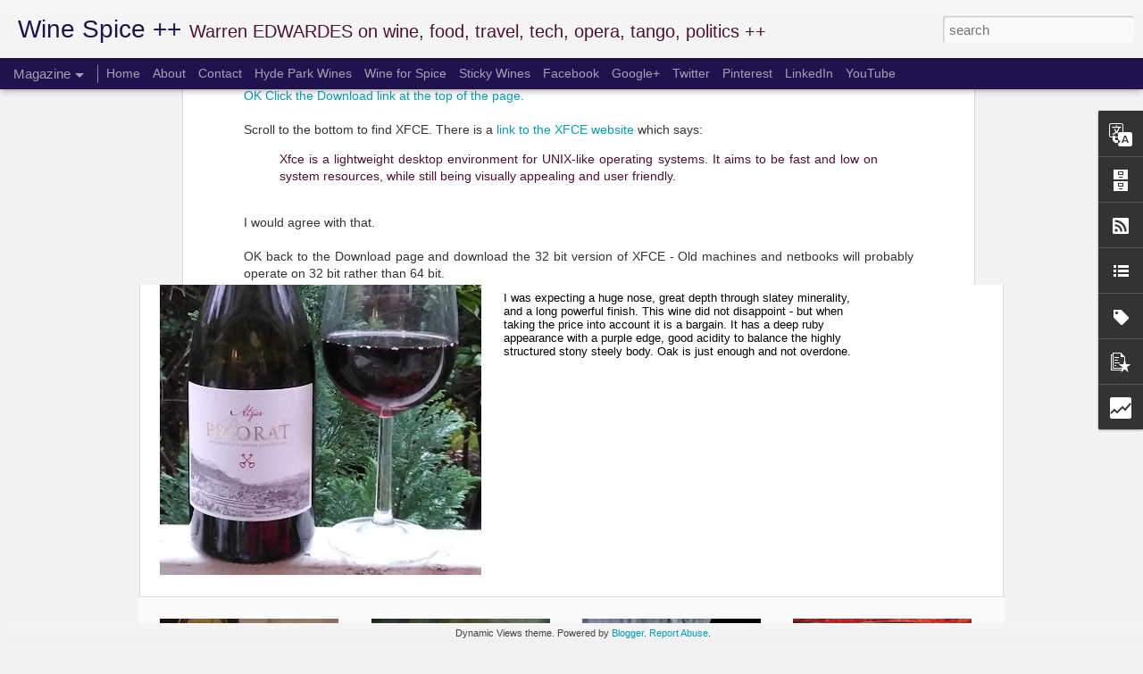

--- FILE ---
content_type: text/html; charset=UTF-8
request_url: http://wineforspicewarrenedwardes.blogspot.com/b/stats?style=BLACK_TRANSPARENT&timeRange=ALL_TIME&token=APq4FmDvDkQlwhIhE4TbJWGVWQ9RPChVZI3o2S83Vk-4DkZBqcKvz2aDAaQ7YHRouZnyA_A48oyIL1wevqfKrs-dk0kQj1yEVA&v=0&action=initial&widgetId=Stats1&responseType=js
body_size: 258
content:
{"total":1424271,"sparklineOptions":{"backgroundColor":{"fillOpacity":0.1,"fill":"#000000"},"series":[{"areaOpacity":0.3,"color":"#202020"}]},"sparklineData":[[0,78],[1,18],[2,36],[3,66],[4,5],[5,17],[6,35],[7,39],[8,58],[9,61],[10,73],[11,99],[12,37],[13,36],[14,12],[15,7],[16,11],[17,42],[18,65],[19,60],[20,40],[21,34],[22,9],[23,6],[24,5],[25,5],[26,5],[27,15],[28,4],[29,1]],"nextTickMs":1200000}

--- FILE ---
content_type: text/html; charset=UTF-8
request_url: http://wineforspicewarrenedwardes.blogspot.com/b/stats?style=BLACK_TRANSPARENT&timeRange=ALL_TIME&token=APq4FmDNoL3gBO8BnKlKFBFY4wankYJiufuE_bz0m4j5JIxKr9Ywb-yUYa_B2SLaLqLW-JLWXa_n9JqOzZgA8irj4teuCbM7uw&v=0&action=initial&widgetId=Stats1&responseType=js
body_size: 258
content:
{"total":1424271,"sparklineOptions":{"backgroundColor":{"fillOpacity":0.1,"fill":"#000000"},"series":[{"areaOpacity":0.3,"color":"#202020"}]},"sparklineData":[[0,78],[1,18],[2,36],[3,66],[4,5],[5,17],[6,35],[7,39],[8,58],[9,61],[10,73],[11,99],[12,37],[13,36],[14,12],[15,7],[16,11],[17,42],[18,65],[19,60],[20,40],[21,34],[22,9],[23,6],[24,5],[25,5],[26,5],[27,15],[28,4],[29,1]],"nextTickMs":1200000}

--- FILE ---
content_type: text/javascript; charset=UTF-8
request_url: http://wineforspicewarrenedwardes.blogspot.com/?v=0&action=initial&widgetId=BlogArchive1&responseType=js&xssi_token=AOuZoY7cwK_p4ycfSFTX7PJrGb_oBcxYAQ%3A1769067995455
body_size: 2386
content:
try {
_WidgetManager._HandleControllerResult('BlogArchive1', 'initial',{'url': 'http://wineforspicewarrenedwardes.blogspot.com/search?updated-min\x3d1970-01-01T01:00:00%2B01:00\x26updated-max\x3d292278994-08-17T07:12:55Z\x26max-results\x3d50', 'name': 'All Posts', 'expclass': 'expanded', 'toggleId': 'ALL-0', 'post-count': 1159, 'data': [{'url': 'http://wineforspicewarrenedwardes.blogspot.com/2020/', 'name': '2020', 'expclass': 'expanded', 'toggleId': 'YEARLY-1577836800000', 'post-count': 2, 'data': [{'url': 'http://wineforspicewarrenedwardes.blogspot.com/2020/12/', 'name': 'December 2020', 'expclass': 'expanded', 'toggleId': 'MONTHLY-1606780800000', 'post-count': 1, 'posts': [{'title': 'Priorat Alzar', 'url': 'http://wineforspicewarrenedwardes.blogspot.com/2020/12/priorat-alzar.html'}]}, {'url': 'http://wineforspicewarrenedwardes.blogspot.com/2020/07/', 'name': 'July 2020', 'expclass': 'collapsed', 'toggleId': 'MONTHLY-1593558000000', 'post-count': 1}]}, {'url': 'http://wineforspicewarrenedwardes.blogspot.com/2019/', 'name': '2019', 'expclass': 'collapsed', 'toggleId': 'YEARLY-1546300800000', 'post-count': 3, 'data': [{'url': 'http://wineforspicewarrenedwardes.blogspot.com/2019/11/', 'name': 'November 2019', 'expclass': 'collapsed', 'toggleId': 'MONTHLY-1572566400000', 'post-count': 1}, {'url': 'http://wineforspicewarrenedwardes.blogspot.com/2019/09/', 'name': 'September 2019', 'expclass': 'collapsed', 'toggleId': 'MONTHLY-1567292400000', 'post-count': 1}, {'url': 'http://wineforspicewarrenedwardes.blogspot.com/2019/08/', 'name': 'August 2019', 'expclass': 'collapsed', 'toggleId': 'MONTHLY-1564614000000', 'post-count': 1}]}, {'url': 'http://wineforspicewarrenedwardes.blogspot.com/2018/', 'name': '2018', 'expclass': 'collapsed', 'toggleId': 'YEARLY-1514764800000', 'post-count': 4, 'data': [{'url': 'http://wineforspicewarrenedwardes.blogspot.com/2018/09/', 'name': 'September 2018', 'expclass': 'collapsed', 'toggleId': 'MONTHLY-1535756400000', 'post-count': 1}, {'url': 'http://wineforspicewarrenedwardes.blogspot.com/2018/01/', 'name': 'January 2018', 'expclass': 'collapsed', 'toggleId': 'MONTHLY-1514764800000', 'post-count': 3}]}, {'url': 'http://wineforspicewarrenedwardes.blogspot.com/2017/', 'name': '2017', 'expclass': 'collapsed', 'toggleId': 'YEARLY-1483228800000', 'post-count': 14, 'data': [{'url': 'http://wineforspicewarrenedwardes.blogspot.com/2017/10/', 'name': 'October 2017', 'expclass': 'collapsed', 'toggleId': 'MONTHLY-1506812400000', 'post-count': 1}, {'url': 'http://wineforspicewarrenedwardes.blogspot.com/2017/09/', 'name': 'September 2017', 'expclass': 'collapsed', 'toggleId': 'MONTHLY-1504220400000', 'post-count': 2}, {'url': 'http://wineforspicewarrenedwardes.blogspot.com/2017/08/', 'name': 'August 2017', 'expclass': 'collapsed', 'toggleId': 'MONTHLY-1501542000000', 'post-count': 4}, {'url': 'http://wineforspicewarrenedwardes.blogspot.com/2017/06/', 'name': 'June 2017', 'expclass': 'collapsed', 'toggleId': 'MONTHLY-1496271600000', 'post-count': 3}, {'url': 'http://wineforspicewarrenedwardes.blogspot.com/2017/05/', 'name': 'May 2017', 'expclass': 'collapsed', 'toggleId': 'MONTHLY-1493593200000', 'post-count': 2}, {'url': 'http://wineforspicewarrenedwardes.blogspot.com/2017/03/', 'name': 'March 2017', 'expclass': 'collapsed', 'toggleId': 'MONTHLY-1488326400000', 'post-count': 1}, {'url': 'http://wineforspicewarrenedwardes.blogspot.com/2017/01/', 'name': 'January 2017', 'expclass': 'collapsed', 'toggleId': 'MONTHLY-1483228800000', 'post-count': 1}]}, {'url': 'http://wineforspicewarrenedwardes.blogspot.com/2016/', 'name': '2016', 'expclass': 'collapsed', 'toggleId': 'YEARLY-1451606400000', 'post-count': 22, 'data': [{'url': 'http://wineforspicewarrenedwardes.blogspot.com/2016/12/', 'name': 'December 2016', 'expclass': 'collapsed', 'toggleId': 'MONTHLY-1480550400000', 'post-count': 2}, {'url': 'http://wineforspicewarrenedwardes.blogspot.com/2016/11/', 'name': 'November 2016', 'expclass': 'collapsed', 'toggleId': 'MONTHLY-1477958400000', 'post-count': 3}, {'url': 'http://wineforspicewarrenedwardes.blogspot.com/2016/05/', 'name': 'May 2016', 'expclass': 'collapsed', 'toggleId': 'MONTHLY-1462057200000', 'post-count': 2}, {'url': 'http://wineforspicewarrenedwardes.blogspot.com/2016/04/', 'name': 'April 2016', 'expclass': 'collapsed', 'toggleId': 'MONTHLY-1459465200000', 'post-count': 2}, {'url': 'http://wineforspicewarrenedwardes.blogspot.com/2016/03/', 'name': 'March 2016', 'expclass': 'collapsed', 'toggleId': 'MONTHLY-1456790400000', 'post-count': 1}, {'url': 'http://wineforspicewarrenedwardes.blogspot.com/2016/02/', 'name': 'February 2016', 'expclass': 'collapsed', 'toggleId': 'MONTHLY-1454284800000', 'post-count': 6}, {'url': 'http://wineforspicewarrenedwardes.blogspot.com/2016/01/', 'name': 'January 2016', 'expclass': 'collapsed', 'toggleId': 'MONTHLY-1451606400000', 'post-count': 6}]}, {'url': 'http://wineforspicewarrenedwardes.blogspot.com/2015/', 'name': '2015', 'expclass': 'collapsed', 'toggleId': 'YEARLY-1420070400000', 'post-count': 43, 'data': [{'url': 'http://wineforspicewarrenedwardes.blogspot.com/2015/12/', 'name': 'December 2015', 'expclass': 'collapsed', 'toggleId': 'MONTHLY-1448928000000', 'post-count': 7}, {'url': 'http://wineforspicewarrenedwardes.blogspot.com/2015/11/', 'name': 'November 2015', 'expclass': 'collapsed', 'toggleId': 'MONTHLY-1446336000000', 'post-count': 6}, {'url': 'http://wineforspicewarrenedwardes.blogspot.com/2015/10/', 'name': 'October 2015', 'expclass': 'collapsed', 'toggleId': 'MONTHLY-1443654000000', 'post-count': 3}, {'url': 'http://wineforspicewarrenedwardes.blogspot.com/2015/09/', 'name': 'September 2015', 'expclass': 'collapsed', 'toggleId': 'MONTHLY-1441062000000', 'post-count': 1}, {'url': 'http://wineforspicewarrenedwardes.blogspot.com/2015/08/', 'name': 'August 2015', 'expclass': 'collapsed', 'toggleId': 'MONTHLY-1438383600000', 'post-count': 5}, {'url': 'http://wineforspicewarrenedwardes.blogspot.com/2015/07/', 'name': 'July 2015', 'expclass': 'collapsed', 'toggleId': 'MONTHLY-1435705200000', 'post-count': 6}, {'url': 'http://wineforspicewarrenedwardes.blogspot.com/2015/06/', 'name': 'June 2015', 'expclass': 'collapsed', 'toggleId': 'MONTHLY-1433113200000', 'post-count': 4}, {'url': 'http://wineforspicewarrenedwardes.blogspot.com/2015/04/', 'name': 'April 2015', 'expclass': 'collapsed', 'toggleId': 'MONTHLY-1427842800000', 'post-count': 4}, {'url': 'http://wineforspicewarrenedwardes.blogspot.com/2015/02/', 'name': 'February 2015', 'expclass': 'collapsed', 'toggleId': 'MONTHLY-1422748800000', 'post-count': 2}, {'url': 'http://wineforspicewarrenedwardes.blogspot.com/2015/01/', 'name': 'January 2015', 'expclass': 'collapsed', 'toggleId': 'MONTHLY-1420070400000', 'post-count': 5}]}, {'url': 'http://wineforspicewarrenedwardes.blogspot.com/2014/', 'name': '2014', 'expclass': 'collapsed', 'toggleId': 'YEARLY-1388534400000', 'post-count': 60, 'data': [{'url': 'http://wineforspicewarrenedwardes.blogspot.com/2014/12/', 'name': 'December 2014', 'expclass': 'collapsed', 'toggleId': 'MONTHLY-1417392000000', 'post-count': 6}, {'url': 'http://wineforspicewarrenedwardes.blogspot.com/2014/11/', 'name': 'November 2014', 'expclass': 'collapsed', 'toggleId': 'MONTHLY-1414800000000', 'post-count': 7}, {'url': 'http://wineforspicewarrenedwardes.blogspot.com/2014/10/', 'name': 'October 2014', 'expclass': 'collapsed', 'toggleId': 'MONTHLY-1412118000000', 'post-count': 4}, {'url': 'http://wineforspicewarrenedwardes.blogspot.com/2014/09/', 'name': 'September 2014', 'expclass': 'collapsed', 'toggleId': 'MONTHLY-1409526000000', 'post-count': 1}, {'url': 'http://wineforspicewarrenedwardes.blogspot.com/2014/08/', 'name': 'August 2014', 'expclass': 'collapsed', 'toggleId': 'MONTHLY-1406847600000', 'post-count': 4}, {'url': 'http://wineforspicewarrenedwardes.blogspot.com/2014/07/', 'name': 'July 2014', 'expclass': 'collapsed', 'toggleId': 'MONTHLY-1404169200000', 'post-count': 2}, {'url': 'http://wineforspicewarrenedwardes.blogspot.com/2014/06/', 'name': 'June 2014', 'expclass': 'collapsed', 'toggleId': 'MONTHLY-1401577200000', 'post-count': 6}, {'url': 'http://wineforspicewarrenedwardes.blogspot.com/2014/05/', 'name': 'May 2014', 'expclass': 'collapsed', 'toggleId': 'MONTHLY-1398898800000', 'post-count': 7}, {'url': 'http://wineforspicewarrenedwardes.blogspot.com/2014/04/', 'name': 'April 2014', 'expclass': 'collapsed', 'toggleId': 'MONTHLY-1396306800000', 'post-count': 5}, {'url': 'http://wineforspicewarrenedwardes.blogspot.com/2014/03/', 'name': 'March 2014', 'expclass': 'collapsed', 'toggleId': 'MONTHLY-1393632000000', 'post-count': 8}, {'url': 'http://wineforspicewarrenedwardes.blogspot.com/2014/02/', 'name': 'February 2014', 'expclass': 'collapsed', 'toggleId': 'MONTHLY-1391212800000', 'post-count': 7}, {'url': 'http://wineforspicewarrenedwardes.blogspot.com/2014/01/', 'name': 'January 2014', 'expclass': 'collapsed', 'toggleId': 'MONTHLY-1388534400000', 'post-count': 3}]}, {'url': 'http://wineforspicewarrenedwardes.blogspot.com/2013/', 'name': '2013', 'expclass': 'collapsed', 'toggleId': 'YEARLY-1356998400000', 'post-count': 76, 'data': [{'url': 'http://wineforspicewarrenedwardes.blogspot.com/2013/12/', 'name': 'December 2013', 'expclass': 'collapsed', 'toggleId': 'MONTHLY-1385856000000', 'post-count': 4}, {'url': 'http://wineforspicewarrenedwardes.blogspot.com/2013/11/', 'name': 'November 2013', 'expclass': 'collapsed', 'toggleId': 'MONTHLY-1383264000000', 'post-count': 5}, {'url': 'http://wineforspicewarrenedwardes.blogspot.com/2013/10/', 'name': 'October 2013', 'expclass': 'collapsed', 'toggleId': 'MONTHLY-1380582000000', 'post-count': 5}, {'url': 'http://wineforspicewarrenedwardes.blogspot.com/2013/09/', 'name': 'September 2013', 'expclass': 'collapsed', 'toggleId': 'MONTHLY-1377990000000', 'post-count': 3}, {'url': 'http://wineforspicewarrenedwardes.blogspot.com/2013/08/', 'name': 'August 2013', 'expclass': 'collapsed', 'toggleId': 'MONTHLY-1375311600000', 'post-count': 7}, {'url': 'http://wineforspicewarrenedwardes.blogspot.com/2013/07/', 'name': 'July 2013', 'expclass': 'collapsed', 'toggleId': 'MONTHLY-1372633200000', 'post-count': 9}, {'url': 'http://wineforspicewarrenedwardes.blogspot.com/2013/06/', 'name': 'June 2013', 'expclass': 'collapsed', 'toggleId': 'MONTHLY-1370041200000', 'post-count': 7}, {'url': 'http://wineforspicewarrenedwardes.blogspot.com/2013/05/', 'name': 'May 2013', 'expclass': 'collapsed', 'toggleId': 'MONTHLY-1367362800000', 'post-count': 5}, {'url': 'http://wineforspicewarrenedwardes.blogspot.com/2013/04/', 'name': 'April 2013', 'expclass': 'collapsed', 'toggleId': 'MONTHLY-1364770800000', 'post-count': 12}, {'url': 'http://wineforspicewarrenedwardes.blogspot.com/2013/03/', 'name': 'March 2013', 'expclass': 'collapsed', 'toggleId': 'MONTHLY-1362096000000', 'post-count': 5}, {'url': 'http://wineforspicewarrenedwardes.blogspot.com/2013/02/', 'name': 'February 2013', 'expclass': 'collapsed', 'toggleId': 'MONTHLY-1359676800000', 'post-count': 6}, {'url': 'http://wineforspicewarrenedwardes.blogspot.com/2013/01/', 'name': 'January 2013', 'expclass': 'collapsed', 'toggleId': 'MONTHLY-1356998400000', 'post-count': 8}]}, {'url': 'http://wineforspicewarrenedwardes.blogspot.com/2012/', 'name': '2012', 'expclass': 'collapsed', 'toggleId': 'YEARLY-1325376000000', 'post-count': 172, 'data': [{'url': 'http://wineforspicewarrenedwardes.blogspot.com/2012/12/', 'name': 'December 2012', 'expclass': 'collapsed', 'toggleId': 'MONTHLY-1354320000000', 'post-count': 7}, {'url': 'http://wineforspicewarrenedwardes.blogspot.com/2012/11/', 'name': 'November 2012', 'expclass': 'collapsed', 'toggleId': 'MONTHLY-1351728000000', 'post-count': 3}, {'url': 'http://wineforspicewarrenedwardes.blogspot.com/2012/10/', 'name': 'October 2012', 'expclass': 'collapsed', 'toggleId': 'MONTHLY-1349046000000', 'post-count': 10}, {'url': 'http://wineforspicewarrenedwardes.blogspot.com/2012/09/', 'name': 'September 2012', 'expclass': 'collapsed', 'toggleId': 'MONTHLY-1346454000000', 'post-count': 7}, {'url': 'http://wineforspicewarrenedwardes.blogspot.com/2012/08/', 'name': 'August 2012', 'expclass': 'collapsed', 'toggleId': 'MONTHLY-1343775600000', 'post-count': 8}, {'url': 'http://wineforspicewarrenedwardes.blogspot.com/2012/07/', 'name': 'July 2012', 'expclass': 'collapsed', 'toggleId': 'MONTHLY-1341097200000', 'post-count': 15}, {'url': 'http://wineforspicewarrenedwardes.blogspot.com/2012/06/', 'name': 'June 2012', 'expclass': 'collapsed', 'toggleId': 'MONTHLY-1338505200000', 'post-count': 15}, {'url': 'http://wineforspicewarrenedwardes.blogspot.com/2012/05/', 'name': 'May 2012', 'expclass': 'collapsed', 'toggleId': 'MONTHLY-1335826800000', 'post-count': 22}, {'url': 'http://wineforspicewarrenedwardes.blogspot.com/2012/04/', 'name': 'April 2012', 'expclass': 'collapsed', 'toggleId': 'MONTHLY-1333234800000', 'post-count': 17}, {'url': 'http://wineforspicewarrenedwardes.blogspot.com/2012/03/', 'name': 'March 2012', 'expclass': 'collapsed', 'toggleId': 'MONTHLY-1330560000000', 'post-count': 22}, {'url': 'http://wineforspicewarrenedwardes.blogspot.com/2012/02/', 'name': 'February 2012', 'expclass': 'collapsed', 'toggleId': 'MONTHLY-1328054400000', 'post-count': 21}, {'url': 'http://wineforspicewarrenedwardes.blogspot.com/2012/01/', 'name': 'January 2012', 'expclass': 'collapsed', 'toggleId': 'MONTHLY-1325376000000', 'post-count': 25}]}, {'url': 'http://wineforspicewarrenedwardes.blogspot.com/2011/', 'name': '2011', 'expclass': 'collapsed', 'toggleId': 'YEARLY-1293840000000', 'post-count': 241, 'data': [{'url': 'http://wineforspicewarrenedwardes.blogspot.com/2011/12/', 'name': 'December 2011', 'expclass': 'collapsed', 'toggleId': 'MONTHLY-1322697600000', 'post-count': 14}, {'url': 'http://wineforspicewarrenedwardes.blogspot.com/2011/11/', 'name': 'November 2011', 'expclass': 'collapsed', 'toggleId': 'MONTHLY-1320105600000', 'post-count': 22}, {'url': 'http://wineforspicewarrenedwardes.blogspot.com/2011/10/', 'name': 'October 2011', 'expclass': 'collapsed', 'toggleId': 'MONTHLY-1317423600000', 'post-count': 27}, {'url': 'http://wineforspicewarrenedwardes.blogspot.com/2011/09/', 'name': 'September 2011', 'expclass': 'collapsed', 'toggleId': 'MONTHLY-1314831600000', 'post-count': 9}, {'url': 'http://wineforspicewarrenedwardes.blogspot.com/2011/08/', 'name': 'August 2011', 'expclass': 'collapsed', 'toggleId': 'MONTHLY-1312153200000', 'post-count': 26}, {'url': 'http://wineforspicewarrenedwardes.blogspot.com/2011/07/', 'name': 'July 2011', 'expclass': 'collapsed', 'toggleId': 'MONTHLY-1309474800000', 'post-count': 21}, {'url': 'http://wineforspicewarrenedwardes.blogspot.com/2011/06/', 'name': 'June 2011', 'expclass': 'collapsed', 'toggleId': 'MONTHLY-1306882800000', 'post-count': 27}, {'url': 'http://wineforspicewarrenedwardes.blogspot.com/2011/05/', 'name': 'May 2011', 'expclass': 'collapsed', 'toggleId': 'MONTHLY-1304204400000', 'post-count': 12}, {'url': 'http://wineforspicewarrenedwardes.blogspot.com/2011/04/', 'name': 'April 2011', 'expclass': 'collapsed', 'toggleId': 'MONTHLY-1301612400000', 'post-count': 18}, {'url': 'http://wineforspicewarrenedwardes.blogspot.com/2011/03/', 'name': 'March 2011', 'expclass': 'collapsed', 'toggleId': 'MONTHLY-1298937600000', 'post-count': 24}, {'url': 'http://wineforspicewarrenedwardes.blogspot.com/2011/02/', 'name': 'February 2011', 'expclass': 'collapsed', 'toggleId': 'MONTHLY-1296518400000', 'post-count': 24}, {'url': 'http://wineforspicewarrenedwardes.blogspot.com/2011/01/', 'name': 'January 2011', 'expclass': 'collapsed', 'toggleId': 'MONTHLY-1293840000000', 'post-count': 17}]}, {'url': 'http://wineforspicewarrenedwardes.blogspot.com/2010/', 'name': '2010', 'expclass': 'collapsed', 'toggleId': 'YEARLY-1262304000000', 'post-count': 186, 'data': [{'url': 'http://wineforspicewarrenedwardes.blogspot.com/2010/12/', 'name': 'December 2010', 'expclass': 'collapsed', 'toggleId': 'MONTHLY-1291161600000', 'post-count': 18}, {'url': 'http://wineforspicewarrenedwardes.blogspot.com/2010/11/', 'name': 'November 2010', 'expclass': 'collapsed', 'toggleId': 'MONTHLY-1288569600000', 'post-count': 14}, {'url': 'http://wineforspicewarrenedwardes.blogspot.com/2010/10/', 'name': 'October 2010', 'expclass': 'collapsed', 'toggleId': 'MONTHLY-1285887600000', 'post-count': 11}, {'url': 'http://wineforspicewarrenedwardes.blogspot.com/2010/09/', 'name': 'September 2010', 'expclass': 'collapsed', 'toggleId': 'MONTHLY-1283295600000', 'post-count': 19}, {'url': 'http://wineforspicewarrenedwardes.blogspot.com/2010/08/', 'name': 'August 2010', 'expclass': 'collapsed', 'toggleId': 'MONTHLY-1280617200000', 'post-count': 12}, {'url': 'http://wineforspicewarrenedwardes.blogspot.com/2010/07/', 'name': 'July 2010', 'expclass': 'collapsed', 'toggleId': 'MONTHLY-1277938800000', 'post-count': 22}, {'url': 'http://wineforspicewarrenedwardes.blogspot.com/2010/06/', 'name': 'June 2010', 'expclass': 'collapsed', 'toggleId': 'MONTHLY-1275346800000', 'post-count': 27}, {'url': 'http://wineforspicewarrenedwardes.blogspot.com/2010/05/', 'name': 'May 2010', 'expclass': 'collapsed', 'toggleId': 'MONTHLY-1272668400000', 'post-count': 9}, {'url': 'http://wineforspicewarrenedwardes.blogspot.com/2010/04/', 'name': 'April 2010', 'expclass': 'collapsed', 'toggleId': 'MONTHLY-1270076400000', 'post-count': 9}, {'url': 'http://wineforspicewarrenedwardes.blogspot.com/2010/03/', 'name': 'March 2010', 'expclass': 'collapsed', 'toggleId': 'MONTHLY-1267401600000', 'post-count': 18}, {'url': 'http://wineforspicewarrenedwardes.blogspot.com/2010/02/', 'name': 'February 2010', 'expclass': 'collapsed', 'toggleId': 'MONTHLY-1264982400000', 'post-count': 12}, {'url': 'http://wineforspicewarrenedwardes.blogspot.com/2010/01/', 'name': 'January 2010', 'expclass': 'collapsed', 'toggleId': 'MONTHLY-1262304000000', 'post-count': 15}]}, {'url': 'http://wineforspicewarrenedwardes.blogspot.com/2009/', 'name': '2009', 'expclass': 'collapsed', 'toggleId': 'YEARLY-1230768000000', 'post-count': 216, 'data': [{'url': 'http://wineforspicewarrenedwardes.blogspot.com/2009/12/', 'name': 'December 2009', 'expclass': 'collapsed', 'toggleId': 'MONTHLY-1259625600000', 'post-count': 24}, {'url': 'http://wineforspicewarrenedwardes.blogspot.com/2009/11/', 'name': 'November 2009', 'expclass': 'collapsed', 'toggleId': 'MONTHLY-1257033600000', 'post-count': 23}, {'url': 'http://wineforspicewarrenedwardes.blogspot.com/2009/10/', 'name': 'October 2009', 'expclass': 'collapsed', 'toggleId': 'MONTHLY-1254351600000', 'post-count': 22}, {'url': 'http://wineforspicewarrenedwardes.blogspot.com/2009/09/', 'name': 'September 2009', 'expclass': 'collapsed', 'toggleId': 'MONTHLY-1251759600000', 'post-count': 20}, {'url': 'http://wineforspicewarrenedwardes.blogspot.com/2009/08/', 'name': 'August 2009', 'expclass': 'collapsed', 'toggleId': 'MONTHLY-1249081200000', 'post-count': 23}, {'url': 'http://wineforspicewarrenedwardes.blogspot.com/2009/07/', 'name': 'July 2009', 'expclass': 'collapsed', 'toggleId': 'MONTHLY-1246402800000', 'post-count': 27}, {'url': 'http://wineforspicewarrenedwardes.blogspot.com/2009/06/', 'name': 'June 2009', 'expclass': 'collapsed', 'toggleId': 'MONTHLY-1243810800000', 'post-count': 30}, {'url': 'http://wineforspicewarrenedwardes.blogspot.com/2009/05/', 'name': 'May 2009', 'expclass': 'collapsed', 'toggleId': 'MONTHLY-1241132400000', 'post-count': 19}, {'url': 'http://wineforspicewarrenedwardes.blogspot.com/2009/04/', 'name': 'April 2009', 'expclass': 'collapsed', 'toggleId': 'MONTHLY-1238540400000', 'post-count': 19}, {'url': 'http://wineforspicewarrenedwardes.blogspot.com/2009/03/', 'name': 'March 2009', 'expclass': 'collapsed', 'toggleId': 'MONTHLY-1235865600000', 'post-count': 4}, {'url': 'http://wineforspicewarrenedwardes.blogspot.com/2009/02/', 'name': 'February 2009', 'expclass': 'collapsed', 'toggleId': 'MONTHLY-1233446400000', 'post-count': 2}, {'url': 'http://wineforspicewarrenedwardes.blogspot.com/2009/01/', 'name': 'January 2009', 'expclass': 'collapsed', 'toggleId': 'MONTHLY-1230768000000', 'post-count': 3}]}, {'url': 'http://wineforspicewarrenedwardes.blogspot.com/2008/', 'name': '2008', 'expclass': 'collapsed', 'toggleId': 'YEARLY-1199145600000', 'post-count': 40, 'data': [{'url': 'http://wineforspicewarrenedwardes.blogspot.com/2008/11/', 'name': 'November 2008', 'expclass': 'collapsed', 'toggleId': 'MONTHLY-1225497600000', 'post-count': 3}, {'url': 'http://wineforspicewarrenedwardes.blogspot.com/2008/10/', 'name': 'October 2008', 'expclass': 'collapsed', 'toggleId': 'MONTHLY-1222815600000', 'post-count': 1}, {'url': 'http://wineforspicewarrenedwardes.blogspot.com/2008/09/', 'name': 'September 2008', 'expclass': 'collapsed', 'toggleId': 'MONTHLY-1220223600000', 'post-count': 5}, {'url': 'http://wineforspicewarrenedwardes.blogspot.com/2008/08/', 'name': 'August 2008', 'expclass': 'collapsed', 'toggleId': 'MONTHLY-1217545200000', 'post-count': 5}, {'url': 'http://wineforspicewarrenedwardes.blogspot.com/2008/07/', 'name': 'July 2008', 'expclass': 'collapsed', 'toggleId': 'MONTHLY-1214866800000', 'post-count': 2}, {'url': 'http://wineforspicewarrenedwardes.blogspot.com/2008/06/', 'name': 'June 2008', 'expclass': 'collapsed', 'toggleId': 'MONTHLY-1212274800000', 'post-count': 4}, {'url': 'http://wineforspicewarrenedwardes.blogspot.com/2008/05/', 'name': 'May 2008', 'expclass': 'collapsed', 'toggleId': 'MONTHLY-1209596400000', 'post-count': 2}, {'url': 'http://wineforspicewarrenedwardes.blogspot.com/2008/04/', 'name': 'April 2008', 'expclass': 'collapsed', 'toggleId': 'MONTHLY-1207004400000', 'post-count': 5}, {'url': 'http://wineforspicewarrenedwardes.blogspot.com/2008/03/', 'name': 'March 2008', 'expclass': 'collapsed', 'toggleId': 'MONTHLY-1204329600000', 'post-count': 4}, {'url': 'http://wineforspicewarrenedwardes.blogspot.com/2008/02/', 'name': 'February 2008', 'expclass': 'collapsed', 'toggleId': 'MONTHLY-1201824000000', 'post-count': 5}, {'url': 'http://wineforspicewarrenedwardes.blogspot.com/2008/01/', 'name': 'January 2008', 'expclass': 'collapsed', 'toggleId': 'MONTHLY-1199145600000', 'post-count': 4}]}, {'url': 'http://wineforspicewarrenedwardes.blogspot.com/2007/', 'name': '2007', 'expclass': 'collapsed', 'toggleId': 'YEARLY-1167609600000', 'post-count': 60, 'data': [{'url': 'http://wineforspicewarrenedwardes.blogspot.com/2007/12/', 'name': 'December 2007', 'expclass': 'collapsed', 'toggleId': 'MONTHLY-1196467200000', 'post-count': 3}, {'url': 'http://wineforspicewarrenedwardes.blogspot.com/2007/11/', 'name': 'November 2007', 'expclass': 'collapsed', 'toggleId': 'MONTHLY-1193875200000', 'post-count': 4}, {'url': 'http://wineforspicewarrenedwardes.blogspot.com/2007/10/', 'name': 'October 2007', 'expclass': 'collapsed', 'toggleId': 'MONTHLY-1191193200000', 'post-count': 3}, {'url': 'http://wineforspicewarrenedwardes.blogspot.com/2007/09/', 'name': 'September 2007', 'expclass': 'collapsed', 'toggleId': 'MONTHLY-1188601200000', 'post-count': 4}, {'url': 'http://wineforspicewarrenedwardes.blogspot.com/2007/08/', 'name': 'August 2007', 'expclass': 'collapsed', 'toggleId': 'MONTHLY-1185922800000', 'post-count': 7}, {'url': 'http://wineforspicewarrenedwardes.blogspot.com/2007/07/', 'name': 'July 2007', 'expclass': 'collapsed', 'toggleId': 'MONTHLY-1183244400000', 'post-count': 6}, {'url': 'http://wineforspicewarrenedwardes.blogspot.com/2007/06/', 'name': 'June 2007', 'expclass': 'collapsed', 'toggleId': 'MONTHLY-1180652400000', 'post-count': 5}, {'url': 'http://wineforspicewarrenedwardes.blogspot.com/2007/05/', 'name': 'May 2007', 'expclass': 'collapsed', 'toggleId': 'MONTHLY-1177974000000', 'post-count': 5}, {'url': 'http://wineforspicewarrenedwardes.blogspot.com/2007/04/', 'name': 'April 2007', 'expclass': 'collapsed', 'toggleId': 'MONTHLY-1175382000000', 'post-count': 6}, {'url': 'http://wineforspicewarrenedwardes.blogspot.com/2007/03/', 'name': 'March 2007', 'expclass': 'collapsed', 'toggleId': 'MONTHLY-1172707200000', 'post-count': 6}, {'url': 'http://wineforspicewarrenedwardes.blogspot.com/2007/02/', 'name': 'February 2007', 'expclass': 'collapsed', 'toggleId': 'MONTHLY-1170288000000', 'post-count': 5}, {'url': 'http://wineforspicewarrenedwardes.blogspot.com/2007/01/', 'name': 'January 2007', 'expclass': 'collapsed', 'toggleId': 'MONTHLY-1167609600000', 'post-count': 6}]}, {'url': 'http://wineforspicewarrenedwardes.blogspot.com/2006/', 'name': '2006', 'expclass': 'collapsed', 'toggleId': 'YEARLY-1136073600000', 'post-count': 20, 'data': [{'url': 'http://wineforspicewarrenedwardes.blogspot.com/2006/12/', 'name': 'December 2006', 'expclass': 'collapsed', 'toggleId': 'MONTHLY-1164931200000', 'post-count': 6}, {'url': 'http://wineforspicewarrenedwardes.blogspot.com/2006/11/', 'name': 'November 2006', 'expclass': 'collapsed', 'toggleId': 'MONTHLY-1162339200000', 'post-count': 4}, {'url': 'http://wineforspicewarrenedwardes.blogspot.com/2006/10/', 'name': 'October 2006', 'expclass': 'collapsed', 'toggleId': 'MONTHLY-1159657200000', 'post-count': 3}, {'url': 'http://wineforspicewarrenedwardes.blogspot.com/2006/09/', 'name': 'September 2006', 'expclass': 'collapsed', 'toggleId': 'MONTHLY-1157065200000', 'post-count': 3}, {'url': 'http://wineforspicewarrenedwardes.blogspot.com/2006/08/', 'name': 'August 2006', 'expclass': 'collapsed', 'toggleId': 'MONTHLY-1154386800000', 'post-count': 4}]}], 'toggleopen': 'MONTHLY-1606780800000', 'style': 'HIERARCHY', 'title': 'Blog Archive'});
} catch (e) {
  if (typeof log != 'undefined') {
    log('HandleControllerResult failed: ' + e);
  }
}


--- FILE ---
content_type: text/javascript; charset=UTF-8
request_url: http://wineforspicewarrenedwardes.blogspot.com/?v=0&action=initial&widgetId=PopularPosts2&responseType=js&xssi_token=AOuZoY7cwK_p4ycfSFTX7PJrGb_oBcxYAQ%3A1769067995455
body_size: 1913
content:
try {
_WidgetManager._HandleControllerResult('PopularPosts2', 'initial',{'title': 'Most Popular in the last week', 'showSnippets': true, 'showThumbnails': true, 'thumbnailSize': 72, 'showAuthor': false, 'showDate': false, 'posts': [{'id': '6073052499322965382', 'title': 'Tom Cannavan on Moscatel Naranja', 'href': 'http://wineforspicewarrenedwardes.blogspot.com/2014/12/tom-cannavan-on-moscatel-naranja.html', 'snippet': '   Tom Cannavan of Wine Pages reviewed Malaga Virgen\x26#39;s Moscatel Naranja available from me via\xa0 Sticky Wines \xa0.   Fortified Wines \xa0   Nar...', 'thumbnail': 'https://blogger.googleusercontent.com/img/b/R29vZ2xl/AVvXsEgwuUn-tI4oFKyhhjKdZQyNDjrl3J2gL289-hO2-Wcp_4iY-Kdf3rCR-Wdr0NPLzEU2X4pOQyxJ33MttNF_2O4iWd3fY-vZYfUfP8MwDEcJQV7FSiplfX7yNRgw_abgEyWdXaCt/s72-c/Moscatel+Naranja.IMGP3441.JPG', 'featuredImage': 'https://blogger.googleusercontent.com/img/b/R29vZ2xl/AVvXsEgwuUn-tI4oFKyhhjKdZQyNDjrl3J2gL289-hO2-Wcp_4iY-Kdf3rCR-Wdr0NPLzEU2X4pOQyxJ33MttNF_2O4iWd3fY-vZYfUfP8MwDEcJQV7FSiplfX7yNRgw_abgEyWdXaCt/s1600/Moscatel+Naranja.IMGP3441.JPG'}, {'id': '8991390347177967189', 'title': 'Minarete Ribera del Duero Roble 2011', 'href': 'http://wineforspicewarrenedwardes.blogspot.com/2013/07/minarete-ribera-del-duero-roble-2011.html', 'snippet': '    Minarete Ribera del Duero Roble 2011 (\xa35.49 at Aldi, 75cl) 13.5% ABV\xa0  Blend: 100% Tinta del Pais (Tempranillo)  Producer: Bodegas Vi\xf1a ...', 'thumbnail': 'https://blogger.googleusercontent.com/img/b/R29vZ2xl/AVvXsEh3nW7JJeRXM_ARsu_XD9lpT521NUsd9rdlRWJ09ET_PGvWzkUD0sFCKpc7xVMPs48W6rBxRuE2xuY95e1MqeUBNebN4RL35BQ2Ex2n3tFm7gZPq8nQpARZxPm-kWgfHunCIO-w/s72-c/Spain.Ribera+del+Duero.Minarete.IMGP9162.JPG', 'featuredImage': 'https://blogger.googleusercontent.com/img/b/R29vZ2xl/AVvXsEh3nW7JJeRXM_ARsu_XD9lpT521NUsd9rdlRWJ09ET_PGvWzkUD0sFCKpc7xVMPs48W6rBxRuE2xuY95e1MqeUBNebN4RL35BQ2Ex2n3tFm7gZPq8nQpARZxPm-kWgfHunCIO-w/s1600/Spain.Ribera+del+Duero.Minarete.IMGP9162.JPG'}, {'id': '5889337474728139783', 'title': 'Baingan, I am Poor Baingan', 'href': 'http://wineforspicewarrenedwardes.blogspot.com/2012/07/Baingun.html', 'snippet': '    Eggplant / Aubergine / Brinjal / Baingan   In Hindi Aubergines,\xa0 the purple vegetable, \xa0are called Baingan or Baingun. That is \xa0the same...', 'thumbnail': 'https://lh3.googleusercontent.com/blogger_img_proxy/AEn0k_u39CMstyEi9YjntS51VZzRnNTyPMKnJ6IqIKvL4zg-hpAKzLaLSS6U-QJ2nK2HU7Dg35Rw1OcjoAypDq2h42pSIXF6qFE6mGingHsoTwToCZA', 'featuredImage': 'https://lh3.googleusercontent.com/blogger_img_proxy/AEn0k_sz4-KTpvVsz0hE3r9n_iDBSmoSZx7dvOKcLpUkhpr8NlyeCyLfPvQAZcdGhBw7YghZSu-MzvEVkQDAEghYWXBL69fN031SwcSoODpEAAx-1ITX4RIzPuPpHALphwAu3muYtA'}, {'id': '935017435369990996', 'title': 'Tech Tip: Enter the Pound Sign', 'href': 'http://wineforspicewarrenedwardes.blogspot.com/2015/07/tech-tip-enter-pound-sign.html', 'snippet': 'I have just phoned an international financial services firm\x26#39;s call centre and was asked by the automated computer generated voice:   Ent...', 'thumbnail': 'https://blogger.googleusercontent.com/img/b/R29vZ2xl/AVvXsEh29ssIYZwlLliQoFu-VOhS_pzl-8Qga-44kQCHObeQ8pLbpM10ThWOhRHeS88_ydtT6QITrfSow2ypyTXi4jWUFMLX6JFWpMu6ctoIDdEJwf_gs8hTl1kKvRZwSDAiaygELwO8/s72-c/Pound+Sign.jpg', 'featuredImage': 'https://blogger.googleusercontent.com/img/b/R29vZ2xl/AVvXsEh29ssIYZwlLliQoFu-VOhS_pzl-8Qga-44kQCHObeQ8pLbpM10ThWOhRHeS88_ydtT6QITrfSow2ypyTXi4jWUFMLX6JFWpMu6ctoIDdEJwf_gs8hTl1kKvRZwSDAiaygELwO8/s400/Pound+Sign.jpg'}, {'id': '378551750361862245', 'title': 'Alcohol Labels should be standardised in CL not ML', 'href': 'http://wineforspicewarrenedwardes.blogspot.com/2011/11/alcohol-labels-should-be-standardised.html', 'snippet': 'I have just blogged about an article I found \x26quot;Article on \x26quot;Converting Millilitres to Litres\x26quot; - Seriously\x26quot;   It seems that...', 'thumbnail': 'https://blogger.googleusercontent.com/img/b/R29vZ2xl/AVvXsEi7he_NyQfzqDG8q1c9QEwdNmz5uQ6XpUYaEeH4vg1PNWSUL-0FVr9EQQ1f1ztG4x-nRxH7uRSq3tpI_T0RKNcSAUsI6aGVYMVyCzhfZveffVQAhpEYwebtP-Be_Fc0z64hAinz/s72-c/BBC+Unit+Alcohol.jpg', 'featuredImage': 'https://blogger.googleusercontent.com/img/b/R29vZ2xl/AVvXsEi7he_NyQfzqDG8q1c9QEwdNmz5uQ6XpUYaEeH4vg1PNWSUL-0FVr9EQQ1f1ztG4x-nRxH7uRSq3tpI_T0RKNcSAUsI6aGVYMVyCzhfZveffVQAhpEYwebtP-Be_Fc0z64hAinz/s400/BBC+Unit+Alcohol.jpg'}]});
} catch (e) {
  if (typeof log != 'undefined') {
    log('HandleControllerResult failed: ' + e);
  }
}


--- FILE ---
content_type: text/javascript; charset=UTF-8
request_url: http://wineforspicewarrenedwardes.blogspot.com/?v=0&action=initial&widgetId=Stats1&responseType=js&xssi_token=AOuZoY7cwK_p4ycfSFTX7PJrGb_oBcxYAQ%3A1769067995455
body_size: 401
content:
try {
_WidgetManager._HandleControllerResult('Stats1', 'initial',{'title': 'Total Blog Visitors', 'showGraphicalCounter': true, 'showAnimatedCounter': false, 'showSparkline': false, 'statsUrl': '//wineforspicewarrenedwardes.blogspot.com/b/stats?style\x3dBLACK_TRANSPARENT\x26timeRange\x3dALL_TIME\x26token\x3dAPq4FmDNoL3gBO8BnKlKFBFY4wankYJiufuE_bz0m4j5JIxKr9Ywb-yUYa_B2SLaLqLW-JLWXa_n9JqOzZgA8irj4teuCbM7uw'});
} catch (e) {
  if (typeof log != 'undefined') {
    log('HandleControllerResult failed: ' + e);
  }
}


--- FILE ---
content_type: text/javascript; charset=UTF-8
request_url: http://wineforspicewarrenedwardes.blogspot.com/?v=0&action=initial&widgetId=Label2&responseType=js&xssi_token=AOuZoY7cwK_p4ycfSFTX7PJrGb_oBcxYAQ%3A1769067995455
body_size: 5043
content:
try {
_WidgetManager._HandleControllerResult('Label2', 'initial',{'title': 'Labels', 'display': 'cloud', 'showFreqNumbers': true, 'labels': [{'name': 'Acidity', 'count': 2, 'cssSize': 2, 'url': 'http://wineforspicewarrenedwardes.blogspot.com/search/label/Acidity'}, {'name': 'Advocaat', 'count': 1, 'cssSize': 1, 'url': 'http://wineforspicewarrenedwardes.blogspot.com/search/label/Advocaat'}, {'name': 'Albari\xf1o', 'count': 1, 'cssSize': 1, 'url': 'http://wineforspicewarrenedwardes.blogspot.com/search/label/Albari%C3%B1o'}, {'name': 'Alcohol', 'count': 76, 'cssSize': 5, 'url': 'http://wineforspicewarrenedwardes.blogspot.com/search/label/Alcohol'}, {'name': 'Aldi', 'count': 1, 'cssSize': 1, 'url': 'http://wineforspicewarrenedwardes.blogspot.com/search/label/Aldi'}, {'name': 'Alphonso Mangoes', 'count': 1, 'cssSize': 1, 'url': 'http://wineforspicewarrenedwardes.blogspot.com/search/label/Alphonso%20Mangoes'}, {'name': 'Amla', 'count': 1, 'cssSize': 1, 'url': 'http://wineforspicewarrenedwardes.blogspot.com/search/label/Amla'}, {'name': 'Amontillado', 'count': 1, 'cssSize': 1, 'url': 'http://wineforspicewarrenedwardes.blogspot.com/search/label/Amontillado'}, {'name': 'Andalucia', 'count': 6, 'cssSize': 3, 'url': 'http://wineforspicewarrenedwardes.blogspot.com/search/label/Andalucia'}, {'name': 'Ansonica', 'count': 1, 'cssSize': 1, 'url': 'http://wineforspicewarrenedwardes.blogspot.com/search/label/Ansonica'}, {'name': 'Antonio Banderas', 'count': 1, 'cssSize': 1, 'url': 'http://wineforspicewarrenedwardes.blogspot.com/search/label/Antonio%20Banderas'}, {'name': 'Aperol', 'count': 2, 'cssSize': 2, 'url': 'http://wineforspicewarrenedwardes.blogspot.com/search/label/Aperol'}, {'name': 'Apple Strudel', 'count': 2, 'cssSize': 2, 'url': 'http://wineforspicewarrenedwardes.blogspot.com/search/label/Apple%20Strudel'}, {'name': 'Aranciata', 'count': 1, 'cssSize': 1, 'url': 'http://wineforspicewarrenedwardes.blogspot.com/search/label/Aranciata'}, {'name': 'Architecture', 'count': 4, 'cssSize': 2, 'url': 'http://wineforspicewarrenedwardes.blogspot.com/search/label/Architecture'}, {'name': 'argentina', 'count': 4, 'cssSize': 2, 'url': 'http://wineforspicewarrenedwardes.blogspot.com/search/label/argentina'}, {'name': 'Armagnac', 'count': 2, 'cssSize': 2, 'url': 'http://wineforspicewarrenedwardes.blogspot.com/search/label/Armagnac'}, {'name': 'ASDW', 'count': 26, 'cssSize': 4, 'url': 'http://wineforspicewarrenedwardes.blogspot.com/search/label/ASDW'}, {'name': 'ashes', 'count': 1, 'cssSize': 1, 'url': 'http://wineforspicewarrenedwardes.blogspot.com/search/label/ashes'}, {'name': 'Asian Food', 'count': 2, 'cssSize': 2, 'url': 'http://wineforspicewarrenedwardes.blogspot.com/search/label/Asian%20Food'}, {'name': 'Astronomy', 'count': 1, 'cssSize': 1, 'url': 'http://wineforspicewarrenedwardes.blogspot.com/search/label/Astronomy'}, {'name': 'Aubergine', 'count': 1, 'cssSize': 1, 'url': 'http://wineforspicewarrenedwardes.blogspot.com/search/label/Aubergine'}, {'name': 'australia', 'count': 2, 'cssSize': 2, 'url': 'http://wineforspicewarrenedwardes.blogspot.com/search/label/australia'}, {'name': 'Baingan', 'count': 1, 'cssSize': 1, 'url': 'http://wineforspicewarrenedwardes.blogspot.com/search/label/Baingan'}, {'name': 'Baingun', 'count': 1, 'cssSize': 1, 'url': 'http://wineforspicewarrenedwardes.blogspot.com/search/label/Baingun'}, {'name': 'Ballet', 'count': 1, 'cssSize': 1, 'url': 'http://wineforspicewarrenedwardes.blogspot.com/search/label/Ballet'}, {'name': 'Balti', 'count': 1, 'cssSize': 1, 'url': 'http://wineforspicewarrenedwardes.blogspot.com/search/label/Balti'}, {'name': 'Balti Pie', 'count': 2, 'cssSize': 2, 'url': 'http://wineforspicewarrenedwardes.blogspot.com/search/label/Balti%20Pie'}, {'name': 'Bandra', 'count': 1, 'cssSize': 1, 'url': 'http://wineforspicewarrenedwardes.blogspot.com/search/label/Bandra'}, {'name': 'Bastille Day', 'count': 1, 'cssSize': 1, 'url': 'http://wineforspicewarrenedwardes.blogspot.com/search/label/Bastille%20Day'}, {'name': 'BBC', 'count': 1, 'cssSize': 1, 'url': 'http://wineforspicewarrenedwardes.blogspot.com/search/label/BBC'}, {'name': 'Beaujolais', 'count': 1, 'cssSize': 1, 'url': 'http://wineforspicewarrenedwardes.blogspot.com/search/label/Beaujolais'}, {'name': 'Bebo Valdes', 'count': 1, 'cssSize': 1, 'url': 'http://wineforspicewarrenedwardes.blogspot.com/search/label/Bebo%20Valdes'}, {'name': 'beer', 'count': 7, 'cssSize': 3, 'url': 'http://wineforspicewarrenedwardes.blogspot.com/search/label/beer'}, {'name': 'Beer with Curry', 'count': 1, 'cssSize': 1, 'url': 'http://wineforspicewarrenedwardes.blogspot.com/search/label/Beer%20with%20Curry'}, {'name': 'Ben Hur', 'count': 1, 'cssSize': 1, 'url': 'http://wineforspicewarrenedwardes.blogspot.com/search/label/Ben%20Hur'}, {'name': 'betting', 'count': 2, 'cssSize': 2, 'url': 'http://wineforspicewarrenedwardes.blogspot.com/search/label/betting'}, {'name': 'biodynamic', 'count': 1, 'cssSize': 1, 'url': 'http://wineforspicewarrenedwardes.blogspot.com/search/label/biodynamic'}, {'name': 'Biryani', 'count': 1, 'cssSize': 1, 'url': 'http://wineforspicewarrenedwardes.blogspot.com/search/label/Biryani'}, {'name': 'Bitterol', 'count': 1, 'cssSize': 1, 'url': 'http://wineforspicewarrenedwardes.blogspot.com/search/label/Bitterol'}, {'name': 'Blog', 'count': 2, 'cssSize': 2, 'url': 'http://wineforspicewarrenedwardes.blogspot.com/search/label/Blog'}, {'name': 'Brinjal', 'count': 1, 'cssSize': 1, 'url': 'http://wineforspicewarrenedwardes.blogspot.com/search/label/Brinjal'}, {'name': 'brut', 'count': 1, 'cssSize': 1, 'url': 'http://wineforspicewarrenedwardes.blogspot.com/search/label/brut'}, {'name': 'Buck\x26#39;s Fizz', 'count': 1, 'cssSize': 1, 'url': 'http://wineforspicewarrenedwardes.blogspot.com/search/label/Buck%27s%20Fizz'}, {'name': 'Burns', 'count': 1, 'cssSize': 1, 'url': 'http://wineforspicewarrenedwardes.blogspot.com/search/label/Burns'}, {'name': 'Caffeine', 'count': 1, 'cssSize': 1, 'url': 'http://wineforspicewarrenedwardes.blogspot.com/search/label/Caffeine'}, {'name': 'Cake', 'count': 2, 'cssSize': 2, 'url': 'http://wineforspicewarrenedwardes.blogspot.com/search/label/Cake'}, {'name': 'Calatrava', 'count': 1, 'cssSize': 1, 'url': 'http://wineforspicewarrenedwardes.blogspot.com/search/label/Calatrava'}, {'name': 'Canadian Wine', 'count': 1, 'cssSize': 1, 'url': 'http://wineforspicewarrenedwardes.blogspot.com/search/label/Canadian%20Wine'}, {'name': 'Cancer', 'count': 13, 'cssSize': 3, 'url': 'http://wineforspicewarrenedwardes.blogspot.com/search/label/Cancer'}, {'name': 'Cancer Unknown Primary', 'count': 1, 'cssSize': 1, 'url': 'http://wineforspicewarrenedwardes.blogspot.com/search/label/Cancer%20Unknown%20Primary'}, {'name': 'cars', 'count': 2, 'cssSize': 2, 'url': 'http://wineforspicewarrenedwardes.blogspot.com/search/label/cars'}, {'name': 'Castle Lager', 'count': 1, 'cssSize': 1, 'url': 'http://wineforspicewarrenedwardes.blogspot.com/search/label/Castle%20Lager'}, {'name': 'Catholic', 'count': 1, 'cssSize': 1, 'url': 'http://wineforspicewarrenedwardes.blogspot.com/search/label/Catholic'}, {'name': 'cava', 'count': 8, 'cssSize': 3, 'url': 'http://wineforspicewarrenedwardes.blogspot.com/search/label/cava'}, {'name': 'Caviar', 'count': 2, 'cssSize': 2, 'url': 'http://wineforspicewarrenedwardes.blogspot.com/search/label/Caviar'}, {'name': 'Celebrity Wines', 'count': 1, 'cssSize': 1, 'url': 'http://wineforspicewarrenedwardes.blogspot.com/search/label/Celebrity%20Wines'}, {'name': 'Chai', 'count': 2, 'cssSize': 2, 'url': 'http://wineforspicewarrenedwardes.blogspot.com/search/label/Chai'}, {'name': 'champages', 'count': 4, 'cssSize': 2, 'url': 'http://wineforspicewarrenedwardes.blogspot.com/search/label/champages'}, {'name': 'champagne', 'count': 16, 'cssSize': 3, 'url': 'http://wineforspicewarrenedwardes.blogspot.com/search/label/champagne'}, {'name': 'Charity', 'count': 4, 'cssSize': 2, 'url': 'http://wineforspicewarrenedwardes.blogspot.com/search/label/Charity'}, {'name': 'Cheese', 'count': 1, 'cssSize': 1, 'url': 'http://wineforspicewarrenedwardes.blogspot.com/search/label/Cheese'}, {'name': 'Chicken Tandoori Pizza', 'count': 1, 'cssSize': 1, 'url': 'http://wineforspicewarrenedwardes.blogspot.com/search/label/Chicken%20Tandoori%20Pizza'}, {'name': 'chile', 'count': 2, 'cssSize': 2, 'url': 'http://wineforspicewarrenedwardes.blogspot.com/search/label/chile'}, {'name': 'Chili', 'count': 8, 'cssSize': 3, 'url': 'http://wineforspicewarrenedwardes.blogspot.com/search/label/Chili'}, {'name': 'Chilli', 'count': 22, 'cssSize': 4, 'url': 'http://wineforspicewarrenedwardes.blogspot.com/search/label/Chilli'}, {'name': 'China', 'count': 2, 'cssSize': 2, 'url': 'http://wineforspicewarrenedwardes.blogspot.com/search/label/China'}, {'name': 'Chinese Food', 'count': 4, 'cssSize': 2, 'url': 'http://wineforspicewarrenedwardes.blogspot.com/search/label/Chinese%20Food'}, {'name': 'Chinese New Year', 'count': 3, 'cssSize': 2, 'url': 'http://wineforspicewarrenedwardes.blogspot.com/search/label/Chinese%20New%20Year'}, {'name': 'Chocolate', 'count': 3, 'cssSize': 2, 'url': 'http://wineforspicewarrenedwardes.blogspot.com/search/label/Chocolate'}, {'name': 'Christmas', 'count': 1, 'cssSize': 1, 'url': 'http://wineforspicewarrenedwardes.blogspot.com/search/label/Christmas'}, {'name': 'Christmas Pudding', 'count': 1, 'cssSize': 1, 'url': 'http://wineforspicewarrenedwardes.blogspot.com/search/label/Christmas%20Pudding'}, {'name': 'cider', 'count': 2, 'cssSize': 2, 'url': 'http://wineforspicewarrenedwardes.blogspot.com/search/label/cider'}, {'name': 'Cinato', 'count': 1, 'cssSize': 1, 'url': 'http://wineforspicewarrenedwardes.blogspot.com/search/label/Cinato'}, {'name': 'Cinema', 'count': 1, 'cssSize': 1, 'url': 'http://wineforspicewarrenedwardes.blogspot.com/search/label/Cinema'}, {'name': 'Closures', 'count': 2, 'cssSize': 2, 'url': 'http://wineforspicewarrenedwardes.blogspot.com/search/label/Closures'}, {'name': 'Cloud', 'count': 1, 'cssSize': 1, 'url': 'http://wineforspicewarrenedwardes.blogspot.com/search/label/Cloud'}, {'name': 'Coca Cola', 'count': 2, 'cssSize': 2, 'url': 'http://wineforspicewarrenedwardes.blogspot.com/search/label/Coca%20Cola'}, {'name': 'cocktails', 'count': 3, 'cssSize': 2, 'url': 'http://wineforspicewarrenedwardes.blogspot.com/search/label/cocktails'}, {'name': 'Cola', 'count': 1, 'cssSize': 1, 'url': 'http://wineforspicewarrenedwardes.blogspot.com/search/label/Cola'}, {'name': 'computing', 'count': 7, 'cssSize': 3, 'url': 'http://wineforspicewarrenedwardes.blogspot.com/search/label/computing'}, {'name': 'cooking', 'count': 1, 'cssSize': 1, 'url': 'http://wineforspicewarrenedwardes.blogspot.com/search/label/cooking'}, {'name': 'Copies', 'count': 1, 'cssSize': 1, 'url': 'http://wineforspicewarrenedwardes.blogspot.com/search/label/Copies'}, {'name': 'Copyright', 'count': 1, 'cssSize': 1, 'url': 'http://wineforspicewarrenedwardes.blogspot.com/search/label/Copyright'}, {'name': 'Crciket', 'count': 1, 'cssSize': 1, 'url': 'http://wineforspicewarrenedwardes.blogspot.com/search/label/Crciket'}, {'name': 'Cream Sherry', 'count': 1, 'cssSize': 1, 'url': 'http://wineforspicewarrenedwardes.blogspot.com/search/label/Cream%20Sherry'}, {'name': 'Creativity', 'count': 1, 'cssSize': 1, 'url': 'http://wineforspicewarrenedwardes.blogspot.com/search/label/Creativity'}, {'name': 'Creme Caramel', 'count': 1, 'cssSize': 1, 'url': 'http://wineforspicewarrenedwardes.blogspot.com/search/label/Creme%20Caramel'}, {'name': 'cricket', 'count': 28, 'cssSize': 4, 'url': 'http://wineforspicewarrenedwardes.blogspot.com/search/label/cricket'}, {'name': 'Cristal', 'count': 1, 'cssSize': 1, 'url': 'http://wineforspicewarrenedwardes.blogspot.com/search/label/Cristal'}, {'name': 'Cuba', 'count': 1, 'cssSize': 1, 'url': 'http://wineforspicewarrenedwardes.blogspot.com/search/label/Cuba'}, {'name': 'culture', 'count': 2, 'cssSize': 2, 'url': 'http://wineforspicewarrenedwardes.blogspot.com/search/label/culture'}, {'name': 'Cumbia', 'count': 1, 'cssSize': 1, 'url': 'http://wineforspicewarrenedwardes.blogspot.com/search/label/Cumbia'}, {'name': 'CUP', 'count': 1, 'cssSize': 1, 'url': 'http://wineforspicewarrenedwardes.blogspot.com/search/label/CUP'}, {'name': 'curry', 'count': 34, 'cssSize': 4, 'url': 'http://wineforspicewarrenedwardes.blogspot.com/search/label/curry'}, {'name': 'dance', 'count': 3, 'cssSize': 2, 'url': 'http://wineforspicewarrenedwardes.blogspot.com/search/label/dance'}, {'name': 'Dancing', 'count': 2, 'cssSize': 2, 'url': 'http://wineforspicewarrenedwardes.blogspot.com/search/label/Dancing'}, {'name': 'demi-sec', 'count': 2, 'cssSize': 2, 'url': 'http://wineforspicewarrenedwardes.blogspot.com/search/label/demi-sec'}, {'name': 'Design', 'count': 1, 'cssSize': 1, 'url': 'http://wineforspicewarrenedwardes.blogspot.com/search/label/Design'}, {'name': 'dessert', 'count': 2, 'cssSize': 2, 'url': 'http://wineforspicewarrenedwardes.blogspot.com/search/label/dessert'}, {'name': 'Dessert Wines', 'count': 6, 'cssSize': 3, 'url': 'http://wineforspicewarrenedwardes.blogspot.com/search/label/Dessert%20Wines'}, {'name': 'Dickens', 'count': 1, 'cssSize': 1, 'url': 'http://wineforspicewarrenedwardes.blogspot.com/search/label/Dickens'}, {'name': 'Dim Sum', 'count': 1, 'cssSize': 1, 'url': 'http://wineforspicewarrenedwardes.blogspot.com/search/label/Dim%20Sum'}, {'name': 'Dinner', 'count': 1, 'cssSize': 1, 'url': 'http://wineforspicewarrenedwardes.blogspot.com/search/label/Dinner'}, {'name': 'dry', 'count': 3, 'cssSize': 2, 'url': 'http://wineforspicewarrenedwardes.blogspot.com/search/label/dry'}, {'name': 'Dubonnet', 'count': 1, 'cssSize': 1, 'url': 'http://wineforspicewarrenedwardes.blogspot.com/search/label/Dubonnet'}, {'name': 'Duty', 'count': 14, 'cssSize': 3, 'url': 'http://wineforspicewarrenedwardes.blogspot.com/search/label/Duty'}, {'name': 'Easter', 'count': 2, 'cssSize': 2, 'url': 'http://wineforspicewarrenedwardes.blogspot.com/search/label/Easter'}, {'name': 'Economics', 'count': 4, 'cssSize': 2, 'url': 'http://wineforspicewarrenedwardes.blogspot.com/search/label/Economics'}, {'name': 'Eggplant', 'count': 1, 'cssSize': 1, 'url': 'http://wineforspicewarrenedwardes.blogspot.com/search/label/Eggplant'}, {'name': 'English Wines', 'count': 6, 'cssSize': 3, 'url': 'http://wineforspicewarrenedwardes.blogspot.com/search/label/English%20Wines'}, {'name': 'Environment', 'count': 1, 'cssSize': 1, 'url': 'http://wineforspicewarrenedwardes.blogspot.com/search/label/Environment'}, {'name': 'Ergonomics', 'count': 1, 'cssSize': 1, 'url': 'http://wineforspicewarrenedwardes.blogspot.com/search/label/Ergonomics'}, {'name': 'Ethics', 'count': 1, 'cssSize': 1, 'url': 'http://wineforspicewarrenedwardes.blogspot.com/search/label/Ethics'}, {'name': 'Etim', 'count': 1, 'cssSize': 1, 'url': 'http://wineforspicewarrenedwardes.blogspot.com/search/label/Etim'}, {'name': 'Eurovision', 'count': 1, 'cssSize': 1, 'url': 'http://wineforspicewarrenedwardes.blogspot.com/search/label/Eurovision'}, {'name': 'facebook', 'count': 14, 'cssSize': 3, 'url': 'http://wineforspicewarrenedwardes.blogspot.com/search/label/facebook'}, {'name': 'Fado', 'count': 1, 'cssSize': 1, 'url': 'http://wineforspicewarrenedwardes.blogspot.com/search/label/Fado'}, {'name': 'Fashion', 'count': 2, 'cssSize': 2, 'url': 'http://wineforspicewarrenedwardes.blogspot.com/search/label/Fashion'}, {'name': 'Father\x26#39;s Day', 'count': 1, 'cssSize': 1, 'url': 'http://wineforspicewarrenedwardes.blogspot.com/search/label/Father%27s%20Day'}, {'name': 'film', 'count': 2, 'cssSize': 2, 'url': 'http://wineforspicewarrenedwardes.blogspot.com/search/label/film'}, {'name': 'Films', 'count': 1, 'cssSize': 1, 'url': 'http://wineforspicewarrenedwardes.blogspot.com/search/label/Films'}, {'name': 'Finance', 'count': 6, 'cssSize': 3, 'url': 'http://wineforspicewarrenedwardes.blogspot.com/search/label/Finance'}, {'name': 'Finland', 'count': 1, 'cssSize': 1, 'url': 'http://wineforspicewarrenedwardes.blogspot.com/search/label/Finland'}, {'name': 'Fino', 'count': 6, 'cssSize': 3, 'url': 'http://wineforspicewarrenedwardes.blogspot.com/search/label/Fino'}, {'name': 'Fish', 'count': 2, 'cssSize': 2, 'url': 'http://wineforspicewarrenedwardes.blogspot.com/search/label/Fish'}, {'name': 'Fizzy Drinks', 'count': 1, 'cssSize': 1, 'url': 'http://wineforspicewarrenedwardes.blogspot.com/search/label/Fizzy%20Drinks'}, {'name': 'flamenco', 'count': 2, 'cssSize': 2, 'url': 'http://wineforspicewarrenedwardes.blogspot.com/search/label/flamenco'}, {'name': 'Food', 'count': 5, 'cssSize': 2, 'url': 'http://wineforspicewarrenedwardes.blogspot.com/search/label/Food'}, {'name': 'Food and Drink Show', 'count': 4, 'cssSize': 2, 'url': 'http://wineforspicewarrenedwardes.blogspot.com/search/label/Food%20and%20Drink%20Show'}, {'name': 'football', 'count': 19, 'cssSize': 3, 'url': 'http://wineforspicewarrenedwardes.blogspot.com/search/label/football'}, {'name': 'formula1', 'count': 3, 'cssSize': 2, 'url': 'http://wineforspicewarrenedwardes.blogspot.com/search/label/formula1'}, {'name': 'France', 'count': 1, 'cssSize': 1, 'url': 'http://wineforspicewarrenedwardes.blogspot.com/search/label/France'}, {'name': 'Fran\xe7ois Hollande', 'count': 1, 'cssSize': 1, 'url': 'http://wineforspicewarrenedwardes.blogspot.com/search/label/Fran%C3%A7ois%20Hollande'}, {'name': 'Fraud', 'count': 4, 'cssSize': 2, 'url': 'http://wineforspicewarrenedwardes.blogspot.com/search/label/Fraud'}, {'name': 'French', 'count': 1, 'cssSize': 1, 'url': 'http://wineforspicewarrenedwardes.blogspot.com/search/label/French'}, {'name': 'French Wine', 'count': 1, 'cssSize': 1, 'url': 'http://wineforspicewarrenedwardes.blogspot.com/search/label/French%20Wine'}, {'name': 'Galicia', 'count': 1, 'cssSize': 1, 'url': 'http://wineforspicewarrenedwardes.blogspot.com/search/label/Galicia'}, {'name': 'Gambling', 'count': 1, 'cssSize': 1, 'url': 'http://wineforspicewarrenedwardes.blogspot.com/search/label/Gambling'}, {'name': 'Garacha', 'count': 1, 'cssSize': 1, 'url': 'http://wineforspicewarrenedwardes.blogspot.com/search/label/Garacha'}, {'name': 'Garnacha Blanca', 'count': 1, 'cssSize': 1, 'url': 'http://wineforspicewarrenedwardes.blogspot.com/search/label/Garnacha%20Blanca'}, {'name': 'Geography', 'count': 3, 'cssSize': 2, 'url': 'http://wineforspicewarrenedwardes.blogspot.com/search/label/Geography'}, {'name': 'German Wines', 'count': 1, 'cssSize': 1, 'url': 'http://wineforspicewarrenedwardes.blogspot.com/search/label/German%20Wines'}, {'name': 'Germany', 'count': 1, 'cssSize': 1, 'url': 'http://wineforspicewarrenedwardes.blogspot.com/search/label/Germany'}, {'name': 'Ginger', 'count': 1, 'cssSize': 1, 'url': 'http://wineforspicewarrenedwardes.blogspot.com/search/label/Ginger'}, {'name': 'Goa', 'count': 1, 'cssSize': 1, 'url': 'http://wineforspicewarrenedwardes.blogspot.com/search/label/Goa'}, {'name': 'Goan food', 'count': 1, 'cssSize': 1, 'url': 'http://wineforspicewarrenedwardes.blogspot.com/search/label/Goan%20food'}, {'name': 'Good Friday', 'count': 1, 'cssSize': 1, 'url': 'http://wineforspicewarrenedwardes.blogspot.com/search/label/Good%20Friday'}, {'name': 'Google+', 'count': 2, 'cssSize': 2, 'url': 'http://wineforspicewarrenedwardes.blogspot.com/search/label/Google%2B'}, {'name': 'Gout', 'count': 2, 'cssSize': 2, 'url': 'http://wineforspicewarrenedwardes.blogspot.com/search/label/Gout'}, {'name': 'Grammar', 'count': 3, 'cssSize': 2, 'url': 'http://wineforspicewarrenedwardes.blogspot.com/search/label/Grammar'}, {'name': 'Gran Reserva', 'count': 1, 'cssSize': 1, 'url': 'http://wineforspicewarrenedwardes.blogspot.com/search/label/Gran%20Reserva'}, {'name': 'Granada', 'count': 1, 'cssSize': 1, 'url': 'http://wineforspicewarrenedwardes.blogspot.com/search/label/Granada'}, {'name': 'grapes', 'count': 4, 'cssSize': 2, 'url': 'http://wineforspicewarrenedwardes.blogspot.com/search/label/grapes'}, {'name': 'GrapesTALK', 'count': 10, 'cssSize': 3, 'url': 'http://wineforspicewarrenedwardes.blogspot.com/search/label/GrapesTALK'}, {'name': 'green wines', 'count': 6, 'cssSize': 3, 'url': 'http://wineforspicewarrenedwardes.blogspot.com/search/label/green%20wines'}, {'name': 'Grenache', 'count': 1, 'cssSize': 1, 'url': 'http://wineforspicewarrenedwardes.blogspot.com/search/label/Grenache'}, {'name': 'gruner veltliner', 'count': 2, 'cssSize': 2, 'url': 'http://wineforspicewarrenedwardes.blogspot.com/search/label/gruner%20veltliner'}, {'name': 'Haggis', 'count': 4, 'cssSize': 2, 'url': 'http://wineforspicewarrenedwardes.blogspot.com/search/label/Haggis'}, {'name': 'Health', 'count': 79, 'cssSize': 5, 'url': 'http://wineforspicewarrenedwardes.blogspot.com/search/label/Health'}, {'name': 'History', 'count': 1, 'cssSize': 1, 'url': 'http://wineforspicewarrenedwardes.blogspot.com/search/label/History'}, {'name': 'Hitchin', 'count': 1, 'cssSize': 1, 'url': 'http://wineforspicewarrenedwardes.blogspot.com/search/label/Hitchin'}, {'name': 'Holi', 'count': 1, 'cssSize': 1, 'url': 'http://wineforspicewarrenedwardes.blogspot.com/search/label/Holi'}, {'name': 'Honesty', 'count': 1, 'cssSize': 1, 'url': 'http://wineforspicewarrenedwardes.blogspot.com/search/label/Honesty'}, {'name': 'Hot Cross Buns', 'count': 1, 'cssSize': 1, 'url': 'http://wineforspicewarrenedwardes.blogspot.com/search/label/Hot%20Cross%20Buns'}, {'name': 'Hungary', 'count': 1, 'cssSize': 1, 'url': 'http://wineforspicewarrenedwardes.blogspot.com/search/label/Hungary'}, {'name': 'hyde park wines', 'count': 10, 'cssSize': 3, 'url': 'http://wineforspicewarrenedwardes.blogspot.com/search/label/hyde%20park%20wines'}, {'name': 'Ice cream', 'count': 3, 'cssSize': 2, 'url': 'http://wineforspicewarrenedwardes.blogspot.com/search/label/Ice%20cream'}, {'name': 'India', 'count': 11, 'cssSize': 3, 'url': 'http://wineforspicewarrenedwardes.blogspot.com/search/label/India'}, {'name': 'Indian Food', 'count': 22, 'cssSize': 4, 'url': 'http://wineforspicewarrenedwardes.blogspot.com/search/label/Indian%20Food'}, {'name': 'Indian Sweets', 'count': 1, 'cssSize': 1, 'url': 'http://wineforspicewarrenedwardes.blogspot.com/search/label/Indian%20Sweets'}, {'name': 'Indian Wine', 'count': 2, 'cssSize': 2, 'url': 'http://wineforspicewarrenedwardes.blogspot.com/search/label/Indian%20Wine'}, {'name': 'innovation', 'count': 10, 'cssSize': 3, 'url': 'http://wineforspicewarrenedwardes.blogspot.com/search/label/innovation'}, {'name': 'Intellectual Property', 'count': 1, 'cssSize': 1, 'url': 'http://wineforspicewarrenedwardes.blogspot.com/search/label/Intellectual%20Property'}, {'name': 'International Women\x26#39;s Day', 'count': 1, 'cssSize': 1, 'url': 'http://wineforspicewarrenedwardes.blogspot.com/search/label/International%20Women%27s%20Day'}, {'name': 'internet', 'count': 9, 'cssSize': 3, 'url': 'http://wineforspicewarrenedwardes.blogspot.com/search/label/internet'}, {'name': 'Inzolia', 'count': 1, 'cssSize': 1, 'url': 'http://wineforspicewarrenedwardes.blogspot.com/search/label/Inzolia'}, {'name': 'Italian', 'count': 1, 'cssSize': 1, 'url': 'http://wineforspicewarrenedwardes.blogspot.com/search/label/Italian'}, {'name': 'Italian Food', 'count': 1, 'cssSize': 1, 'url': 'http://wineforspicewarrenedwardes.blogspot.com/search/label/Italian%20Food'}, {'name': 'Italian Wine', 'count': 1, 'cssSize': 1, 'url': 'http://wineforspicewarrenedwardes.blogspot.com/search/label/Italian%20Wine'}, {'name': 'Italian Wines', 'count': 6, 'cssSize': 3, 'url': 'http://wineforspicewarrenedwardes.blogspot.com/search/label/Italian%20Wines'}, {'name': 'Italy', 'count': 4, 'cssSize': 2, 'url': 'http://wineforspicewarrenedwardes.blogspot.com/search/label/Italy'}, {'name': 'Japanese food', 'count': 2, 'cssSize': 2, 'url': 'http://wineforspicewarrenedwardes.blogspot.com/search/label/Japanese%20food'}, {'name': 'Jerez', 'count': 3, 'cssSize': 2, 'url': 'http://wineforspicewarrenedwardes.blogspot.com/search/label/Jerez'}, {'name': 'Jesuit', 'count': 1, 'cssSize': 1, 'url': 'http://wineforspicewarrenedwardes.blogspot.com/search/label/Jesuit'}, {'name': 'John Radford', 'count': 1, 'cssSize': 1, 'url': 'http://wineforspicewarrenedwardes.blogspot.com/search/label/John%20Radford'}, {'name': 'Kodak', 'count': 1, 'cssSize': 1, 'url': 'http://wineforspicewarrenedwardes.blogspot.com/search/label/Kodak'}, {'name': 'Korean', 'count': 1, 'cssSize': 1, 'url': 'http://wineforspicewarrenedwardes.blogspot.com/search/label/Korean'}, {'name': 'Kulkul', 'count': 1, 'cssSize': 1, 'url': 'http://wineforspicewarrenedwardes.blogspot.com/search/label/Kulkul'}, {'name': 'La Mancha', 'count': 2, 'cssSize': 2, 'url': 'http://wineforspicewarrenedwardes.blogspot.com/search/label/La%20Mancha'}, {'name': 'Labelling', 'count': 8, 'cssSize': 3, 'url': 'http://wineforspicewarrenedwardes.blogspot.com/search/label/Labelling'}, {'name': 'lager', 'count': 7, 'cssSize': 3, 'url': 'http://wineforspicewarrenedwardes.blogspot.com/search/label/lager'}, {'name': 'Lamb.', 'count': 1, 'cssSize': 1, 'url': 'http://wineforspicewarrenedwardes.blogspot.com/search/label/Lamb.'}, {'name': 'Lambrini', 'count': 1, 'cssSize': 1, 'url': 'http://wineforspicewarrenedwardes.blogspot.com/search/label/Lambrini'}, {'name': 'language', 'count': 41, 'cssSize': 4, 'url': 'http://wineforspicewarrenedwardes.blogspot.com/search/label/language'}, {'name': 'lebanon', 'count': 1, 'cssSize': 1, 'url': 'http://wineforspicewarrenedwardes.blogspot.com/search/label/lebanon'}, {'name': 'Lebrija', 'count': 4, 'cssSize': 2, 'url': 'http://wineforspicewarrenedwardes.blogspot.com/search/label/Lebrija'}, {'name': 'legal', 'count': 40, 'cssSize': 4, 'url': 'http://wineforspicewarrenedwardes.blogspot.com/search/label/legal'}, {'name': 'Limonata', 'count': 1, 'cssSize': 1, 'url': 'http://wineforspicewarrenedwardes.blogspot.com/search/label/Limonata'}, {'name': 'Linux', 'count': 2, 'cssSize': 2, 'url': 'http://wineforspicewarrenedwardes.blogspot.com/search/label/Linux'}, {'name': 'Linux Mint', 'count': 1, 'cssSize': 1, 'url': 'http://wineforspicewarrenedwardes.blogspot.com/search/label/Linux%20Mint'}, {'name': 'Lipstick', 'count': 2, 'cssSize': 2, 'url': 'http://wineforspicewarrenedwardes.blogspot.com/search/label/Lipstick'}, {'name': 'liverpool', 'count': 1, 'cssSize': 1, 'url': 'http://wineforspicewarrenedwardes.blogspot.com/search/label/liverpool'}, {'name': 'London', 'count': 5, 'cssSize': 2, 'url': 'http://wineforspicewarrenedwardes.blogspot.com/search/label/London'}, {'name': 'London Restaurants', 'count': 1, 'cssSize': 1, 'url': 'http://wineforspicewarrenedwardes.blogspot.com/search/label/London%20Restaurants'}, {'name': 'low alcohol', 'count': 7, 'cssSize': 3, 'url': 'http://wineforspicewarrenedwardes.blogspot.com/search/label/low%20alcohol'}, {'name': 'Madeira', 'count': 1, 'cssSize': 1, 'url': 'http://wineforspicewarrenedwardes.blogspot.com/search/label/Madeira'}, {'name': 'malbec', 'count': 1, 'cssSize': 1, 'url': 'http://wineforspicewarrenedwardes.blogspot.com/search/label/malbec'}, {'name': 'Malvasia', 'count': 1, 'cssSize': 1, 'url': 'http://wineforspicewarrenedwardes.blogspot.com/search/label/Malvasia'}, {'name': 'Manchuela', 'count': 1, 'cssSize': 1, 'url': 'http://wineforspicewarrenedwardes.blogspot.com/search/label/Manchuela'}, {'name': 'Mangoes', 'count': 6, 'cssSize': 3, 'url': 'http://wineforspicewarrenedwardes.blogspot.com/search/label/Mangoes'}, {'name': 'Manzanilla', 'count': 11, 'cssSize': 3, 'url': 'http://wineforspicewarrenedwardes.blogspot.com/search/label/Manzanilla'}, {'name': 'Maps', 'count': 1, 'cssSize': 1, 'url': 'http://wineforspicewarrenedwardes.blogspot.com/search/label/Maps'}, {'name': 'Marketing', 'count': 27, 'cssSize': 4, 'url': 'http://wineforspicewarrenedwardes.blogspot.com/search/label/Marketing'}, {'name': 'Marmalade', 'count': 5, 'cssSize': 2, 'url': 'http://wineforspicewarrenedwardes.blogspot.com/search/label/Marmalade'}, {'name': 'Masala Wine', 'count': 3, 'cssSize': 2, 'url': 'http://wineforspicewarrenedwardes.blogspot.com/search/label/Masala%20Wine'}, {'name': 'Massala Wine', 'count': 1, 'cssSize': 1, 'url': 'http://wineforspicewarrenedwardes.blogspot.com/search/label/Massala%20Wine'}, {'name': 'Matching food and wine', 'count': 6, 'cssSize': 3, 'url': 'http://wineforspicewarrenedwardes.blogspot.com/search/label/Matching%20food%20and%20wine'}, {'name': 'Mathematics', 'count': 5, 'cssSize': 2, 'url': 'http://wineforspicewarrenedwardes.blogspot.com/search/label/Mathematics'}, {'name': 'Maury', 'count': 1, 'cssSize': 1, 'url': 'http://wineforspicewarrenedwardes.blogspot.com/search/label/Maury'}, {'name': 'Meat', 'count': 1, 'cssSize': 1, 'url': 'http://wineforspicewarrenedwardes.blogspot.com/search/label/Meat'}, {'name': 'Media', 'count': 3, 'cssSize': 2, 'url': 'http://wineforspicewarrenedwardes.blogspot.com/search/label/Media'}, {'name': 'Mexico', 'count': 4, 'cssSize': 2, 'url': 'http://wineforspicewarrenedwardes.blogspot.com/search/label/Mexico'}, {'name': 'Microsoft', 'count': 1, 'cssSize': 1, 'url': 'http://wineforspicewarrenedwardes.blogspot.com/search/label/Microsoft'}, {'name': 'Mimosa', 'count': 2, 'cssSize': 2, 'url': 'http://wineforspicewarrenedwardes.blogspot.com/search/label/Mimosa'}, {'name': 'Money Laundering', 'count': 1, 'cssSize': 1, 'url': 'http://wineforspicewarrenedwardes.blogspot.com/search/label/Money%20Laundering'}, {'name': 'Monty Panesar', 'count': 1, 'cssSize': 1, 'url': 'http://wineforspicewarrenedwardes.blogspot.com/search/label/Monty%20Panesar'}, {'name': 'Mosate Naranja', 'count': 1, 'cssSize': 1, 'url': 'http://wineforspicewarrenedwardes.blogspot.com/search/label/Mosate%20Naranja'}, {'name': 'Moscatel Naranja', 'count': 9, 'cssSize': 3, 'url': 'http://wineforspicewarrenedwardes.blogspot.com/search/label/Moscatel%20Naranja'}, {'name': 'Motoring', 'count': 2, 'cssSize': 2, 'url': 'http://wineforspicewarrenedwardes.blogspot.com/search/label/Motoring'}, {'name': 'Movies', 'count': 1, 'cssSize': 1, 'url': 'http://wineforspicewarrenedwardes.blogspot.com/search/label/Movies'}, {'name': 'Mozart Coronation Mass', 'count': 1, 'cssSize': 1, 'url': 'http://wineforspicewarrenedwardes.blogspot.com/search/label/Mozart%20Coronation%20Mass'}, {'name': 'mulled wine. curry', 'count': 1, 'cssSize': 1, 'url': 'http://wineforspicewarrenedwardes.blogspot.com/search/label/mulled%20wine.%20curry'}, {'name': 'Mumbai', 'count': 1, 'cssSize': 1, 'url': 'http://wineforspicewarrenedwardes.blogspot.com/search/label/Mumbai'}, {'name': 'Muscat', 'count': 1, 'cssSize': 1, 'url': 'http://wineforspicewarrenedwardes.blogspot.com/search/label/Muscat'}, {'name': 'music', 'count': 13, 'cssSize': 3, 'url': 'http://wineforspicewarrenedwardes.blogspot.com/search/label/music'}, {'name': 'Nationality', 'count': 1, 'cssSize': 1, 'url': 'http://wineforspicewarrenedwardes.blogspot.com/search/label/Nationality'}, {'name': 'Negroni', 'count': 9, 'cssSize': 3, 'url': 'http://wineforspicewarrenedwardes.blogspot.com/search/label/Negroni'}, {'name': 'Nick Dobson', 'count': 1, 'cssSize': 1, 'url': 'http://wineforspicewarrenedwardes.blogspot.com/search/label/Nick%20Dobson'}, {'name': 'Novels', 'count': 1, 'cssSize': 1, 'url': 'http://wineforspicewarrenedwardes.blogspot.com/search/label/Novels'}, {'name': 'Oloroso', 'count': 13, 'cssSize': 3, 'url': 'http://wineforspicewarrenedwardes.blogspot.com/search/label/Oloroso'}, {'name': 'Olympics', 'count': 1, 'cssSize': 1, 'url': 'http://wineforspicewarrenedwardes.blogspot.com/search/label/Olympics'}, {'name': 'Opera', 'count': 25, 'cssSize': 4, 'url': 'http://wineforspicewarrenedwardes.blogspot.com/search/label/Opera'}, {'name': 'Orange', 'count': 3, 'cssSize': 2, 'url': 'http://wineforspicewarrenedwardes.blogspot.com/search/label/Orange'}, {'name': 'Orange Wine', 'count': 9, 'cssSize': 3, 'url': 'http://wineforspicewarrenedwardes.blogspot.com/search/label/Orange%20Wine'}, {'name': 'Organic', 'count': 2, 'cssSize': 2, 'url': 'http://wineforspicewarrenedwardes.blogspot.com/search/label/Organic'}, {'name': 'Paella', 'count': 6, 'cssSize': 3, 'url': 'http://wineforspicewarrenedwardes.blogspot.com/search/label/Paella'}, {'name': 'Palo Cortado', 'count': 1, 'cssSize': 1, 'url': 'http://wineforspicewarrenedwardes.blogspot.com/search/label/Palo%20Cortado'}, {'name': 'Pannetone', 'count': 1, 'cssSize': 1, 'url': 'http://wineforspicewarrenedwardes.blogspot.com/search/label/Pannetone'}, {'name': 'Pedro Ximenez', 'count': 5, 'cssSize': 2, 'url': 'http://wineforspicewarrenedwardes.blogspot.com/search/label/Pedro%20Ximenez'}, {'name': 'Pedro Xim\xe9nez', 'count': 2, 'cssSize': 2, 'url': 'http://wineforspicewarrenedwardes.blogspot.com/search/label/Pedro%20Xim%C3%A9nez'}, {'name': 'Pedro Xinenez', 'count': 1, 'cssSize': 1, 'url': 'http://wineforspicewarrenedwardes.blogspot.com/search/label/Pedro%20Xinenez'}, {'name': 'Peking Duck and Wine', 'count': 2, 'cssSize': 2, 'url': 'http://wineforspicewarrenedwardes.blogspot.com/search/label/Peking%20Duck%20and%20Wine'}, {'name': 'Penang', 'count': 1, 'cssSize': 1, 'url': 'http://wineforspicewarrenedwardes.blogspot.com/search/label/Penang'}, {'name': 'Penedes', 'count': 1, 'cssSize': 1, 'url': 'http://wineforspicewarrenedwardes.blogspot.com/search/label/Penedes'}, {'name': 'Perfume', 'count': 1, 'cssSize': 1, 'url': 'http://wineforspicewarrenedwardes.blogspot.com/search/label/Perfume'}, {'name': 'Peru', 'count': 1, 'cssSize': 1, 'url': 'http://wineforspicewarrenedwardes.blogspot.com/search/label/Peru'}, {'name': 'pH', 'count': 1, 'cssSize': 1, 'url': 'http://wineforspicewarrenedwardes.blogspot.com/search/label/pH'}, {'name': 'Photography', 'count': 4, 'cssSize': 2, 'url': 'http://wineforspicewarrenedwardes.blogspot.com/search/label/Photography'}, {'name': 'pink martini', 'count': 1, 'cssSize': 1, 'url': 'http://wineforspicewarrenedwardes.blogspot.com/search/label/pink%20martini'}, {'name': 'Pinterest', 'count': 1, 'cssSize': 1, 'url': 'http://wineforspicewarrenedwardes.blogspot.com/search/label/Pinterest'}, {'name': 'Pisco', 'count': 1, 'cssSize': 1, 'url': 'http://wineforspicewarrenedwardes.blogspot.com/search/label/Pisco'}, {'name': 'Pol Roger', 'count': 4, 'cssSize': 2, 'url': 'http://wineforspicewarrenedwardes.blogspot.com/search/label/Pol%20Roger'}, {'name': 'Politics', 'count': 46, 'cssSize': 4, 'url': 'http://wineforspicewarrenedwardes.blogspot.com/search/label/Politics'}, {'name': 'Pork', 'count': 1, 'cssSize': 1, 'url': 'http://wineforspicewarrenedwardes.blogspot.com/search/label/Pork'}, {'name': 'Porridge', 'count': 2, 'cssSize': 2, 'url': 'http://wineforspicewarrenedwardes.blogspot.com/search/label/Porridge'}, {'name': 'Port', 'count': 1, 'cssSize': 1, 'url': 'http://wineforspicewarrenedwardes.blogspot.com/search/label/Port'}, {'name': 'Portugal', 'count': 2, 'cssSize': 2, 'url': 'http://wineforspicewarrenedwardes.blogspot.com/search/label/Portugal'}, {'name': 'Portuguese Wines', 'count': 1, 'cssSize': 1, 'url': 'http://wineforspicewarrenedwardes.blogspot.com/search/label/Portuguese%20Wines'}, {'name': 'Prawn Curry', 'count': 1, 'cssSize': 1, 'url': 'http://wineforspicewarrenedwardes.blogspot.com/search/label/Prawn%20Curry'}, {'name': 'Prawn Sandwices', 'count': 1, 'cssSize': 1, 'url': 'http://wineforspicewarrenedwardes.blogspot.com/search/label/Prawn%20Sandwices'}, {'name': 'Prawns', 'count': 1, 'cssSize': 1, 'url': 'http://wineforspicewarrenedwardes.blogspot.com/search/label/Prawns'}, {'name': 'Privacy', 'count': 1, 'cssSize': 1, 'url': 'http://wineforspicewarrenedwardes.blogspot.com/search/label/Privacy'}, {'name': 'prosecco', 'count': 6, 'cssSize': 3, 'url': 'http://wineforspicewarrenedwardes.blogspot.com/search/label/prosecco'}, {'name': 'Prostate Cancer', 'count': 7, 'cssSize': 3, 'url': 'http://wineforspicewarrenedwardes.blogspot.com/search/label/Prostate%20Cancer'}, {'name': 'Pub', 'count': 1, 'cssSize': 1, 'url': 'http://wineforspicewarrenedwardes.blogspot.com/search/label/Pub'}, {'name': 'PX', 'count': 18, 'cssSize': 3, 'url': 'http://wineforspicewarrenedwardes.blogspot.com/search/label/PX'}, {'name': 'QR', 'count': 10, 'cssSize': 3, 'url': 'http://wineforspicewarrenedwardes.blogspot.com/search/label/QR'}, {'name': 'Quality Control', 'count': 1, 'cssSize': 1, 'url': 'http://wineforspicewarrenedwardes.blogspot.com/search/label/Quality%20Control'}, {'name': 'quiz', 'count': 1, 'cssSize': 1, 'url': 'http://wineforspicewarrenedwardes.blogspot.com/search/label/quiz'}, {'name': 'racism', 'count': 1, 'cssSize': 1, 'url': 'http://wineforspicewarrenedwardes.blogspot.com/search/label/racism'}, {'name': 'radio', 'count': 1, 'cssSize': 1, 'url': 'http://wineforspicewarrenedwardes.blogspot.com/search/label/radio'}, {'name': 'Rani Gold', 'count': 1, 'cssSize': 1, 'url': 'http://wineforspicewarrenedwardes.blogspot.com/search/label/Rani%20Gold'}, {'name': 'Rani Gold.', 'count': 1, 'cssSize': 1, 'url': 'http://wineforspicewarrenedwardes.blogspot.com/search/label/Rani%20Gold.'}, {'name': 'Rating', 'count': 2, 'cssSize': 2, 'url': 'http://wineforspicewarrenedwardes.blogspot.com/search/label/Rating'}, {'name': 'Ravi Shankar', 'count': 1, 'cssSize': 1, 'url': 'http://wineforspicewarrenedwardes.blogspot.com/search/label/Ravi%20Shankar'}, {'name': 'Recipes', 'count': 2, 'cssSize': 2, 'url': 'http://wineforspicewarrenedwardes.blogspot.com/search/label/Recipes'}, {'name': 'Red Sparkling', 'count': 2, 'cssSize': 2, 'url': 'http://wineforspicewarrenedwardes.blogspot.com/search/label/Red%20Sparkling'}, {'name': 'Red Wine', 'count': 3, 'cssSize': 2, 'url': 'http://wineforspicewarrenedwardes.blogspot.com/search/label/Red%20Wine'}, {'name': 'regulation', 'count': 5, 'cssSize': 2, 'url': 'http://wineforspicewarrenedwardes.blogspot.com/search/label/regulation'}, {'name': 'Repairs', 'count': 1, 'cssSize': 1, 'url': 'http://wineforspicewarrenedwardes.blogspot.com/search/label/Repairs'}, {'name': 'Reserva', 'count': 1, 'cssSize': 1, 'url': 'http://wineforspicewarrenedwardes.blogspot.com/search/label/Reserva'}, {'name': 'Ribera del Duero', 'count': 1, 'cssSize': 1, 'url': 'http://wineforspicewarrenedwardes.blogspot.com/search/label/Ribera%20del%20Duero'}, {'name': 'Rice', 'count': 1, 'cssSize': 1, 'url': 'http://wineforspicewarrenedwardes.blogspot.com/search/label/Rice'}, {'name': 'Riesling', 'count': 1, 'cssSize': 1, 'url': 'http://wineforspicewarrenedwardes.blogspot.com/search/label/Riesling'}, {'name': 'Rioja', 'count': 7, 'cssSize': 3, 'url': 'http://wineforspicewarrenedwardes.blogspot.com/search/label/Rioja'}, {'name': 'risk', 'count': 6, 'cssSize': 3, 'url': 'http://wineforspicewarrenedwardes.blogspot.com/search/label/risk'}, {'name': 'Roast Chicken', 'count': 1, 'cssSize': 1, 'url': 'http://wineforspicewarrenedwardes.blogspot.com/search/label/Roast%20Chicken'}, {'name': 'Roederer', 'count': 1, 'cssSize': 1, 'url': 'http://wineforspicewarrenedwardes.blogspot.com/search/label/Roederer'}, {'name': 'rose', 'count': 3, 'cssSize': 2, 'url': 'http://wineforspicewarrenedwardes.blogspot.com/search/label/rose'}, {'name': 'Ros\xe9', 'count': 2, 'cssSize': 2, 'url': 'http://wineforspicewarrenedwardes.blogspot.com/search/label/Ros%C3%A9'}, {'name': 'Rotary', 'count': 1, 'cssSize': 1, 'url': 'http://wineforspicewarrenedwardes.blogspot.com/search/label/Rotary'}, {'name': 'Royal Wedding', 'count': 1, 'cssSize': 1, 'url': 'http://wineforspicewarrenedwardes.blogspot.com/search/label/Royal%20Wedding'}, {'name': 'Russia', 'count': 1, 'cssSize': 1, 'url': 'http://wineforspicewarrenedwardes.blogspot.com/search/label/Russia'}, {'name': 'Russian Wine', 'count': 1, 'cssSize': 1, 'url': 'http://wineforspicewarrenedwardes.blogspot.com/search/label/Russian%20Wine'}, {'name': 'Sauternes', 'count': 1, 'cssSize': 1, 'url': 'http://wineforspicewarrenedwardes.blogspot.com/search/label/Sauternes'}, {'name': 'science', 'count': 2, 'cssSize': 2, 'url': 'http://wineforspicewarrenedwardes.blogspot.com/search/label/science'}, {'name': 'Scotland', 'count': 1, 'cssSize': 1, 'url': 'http://wineforspicewarrenedwardes.blogspot.com/search/label/Scotland'}, {'name': 'screw caps', 'count': 1, 'cssSize': 1, 'url': 'http://wineforspicewarrenedwardes.blogspot.com/search/label/screw%20caps'}, {'name': 'semi-seco', 'count': 2, 'cssSize': 2, 'url': 'http://wineforspicewarrenedwardes.blogspot.com/search/label/semi-seco'}, {'name': 'Sgortbread', 'count': 1, 'cssSize': 1, 'url': 'http://wineforspicewarrenedwardes.blogspot.com/search/label/Sgortbread'}, {'name': 'Sherry', 'count': 60, 'cssSize': 4, 'url': 'http://wineforspicewarrenedwardes.blogspot.com/search/label/Sherry'}, {'name': 'Shortbread', 'count': 1, 'cssSize': 1, 'url': 'http://wineforspicewarrenedwardes.blogspot.com/search/label/Shortbread'}, {'name': 'Sicily', 'count': 3, 'cssSize': 2, 'url': 'http://wineforspicewarrenedwardes.blogspot.com/search/label/Sicily'}, {'name': 'smoking', 'count': 1, 'cssSize': 1, 'url': 'http://wineforspicewarrenedwardes.blogspot.com/search/label/smoking'}, {'name': 'Society', 'count': 1, 'cssSize': 1, 'url': 'http://wineforspicewarrenedwardes.blogspot.com/search/label/Society'}, {'name': 'Soft Drinks', 'count': 1, 'cssSize': 1, 'url': 'http://wineforspicewarrenedwardes.blogspot.com/search/label/Soft%20Drinks'}, {'name': 'Soup', 'count': 1, 'cssSize': 1, 'url': 'http://wineforspicewarrenedwardes.blogspot.com/search/label/Soup'}, {'name': 'South Afirca', 'count': 1, 'cssSize': 1, 'url': 'http://wineforspicewarrenedwardes.blogspot.com/search/label/South%20Afirca'}, {'name': 'Spain', 'count': 29, 'cssSize': 4, 'url': 'http://wineforspicewarrenedwardes.blogspot.com/search/label/Spain'}, {'name': 'Spanish', 'count': 1, 'cssSize': 1, 'url': 'http://wineforspicewarrenedwardes.blogspot.com/search/label/Spanish'}, {'name': 'Spanish Food', 'count': 2, 'cssSize': 2, 'url': 'http://wineforspicewarrenedwardes.blogspot.com/search/label/Spanish%20Food'}, {'name': 'Spanish music', 'count': 1, 'cssSize': 1, 'url': 'http://wineforspicewarrenedwardes.blogspot.com/search/label/Spanish%20music'}, {'name': 'Spanish Wine', 'count': 15, 'cssSize': 3, 'url': 'http://wineforspicewarrenedwardes.blogspot.com/search/label/Spanish%20Wine'}, {'name': 'Spanish Wines', 'count': 4, 'cssSize': 2, 'url': 'http://wineforspicewarrenedwardes.blogspot.com/search/label/Spanish%20Wines'}, {'name': 'Sparkling wine', 'count': 28, 'cssSize': 4, 'url': 'http://wineforspicewarrenedwardes.blogspot.com/search/label/Sparkling%20wine'}, {'name': 'Spicy Food', 'count': 6, 'cssSize': 3, 'url': 'http://wineforspicewarrenedwardes.blogspot.com/search/label/Spicy%20Food'}, {'name': 'sport', 'count': 3, 'cssSize': 2, 'url': 'http://wineforspicewarrenedwardes.blogspot.com/search/label/sport'}, {'name': 'St George\x26#39;s Day', 'count': 1, 'cssSize': 1, 'url': 'http://wineforspicewarrenedwardes.blogspot.com/search/label/St%20George%27s%20Day'}, {'name': 'Standard Bank', 'count': 1, 'cssSize': 1, 'url': 'http://wineforspicewarrenedwardes.blogspot.com/search/label/Standard%20Bank'}, {'name': 'Statistics', 'count': 1, 'cssSize': 1, 'url': 'http://wineforspicewarrenedwardes.blogspot.com/search/label/Statistics'}, {'name': 'Sticky Wines', 'count': 56, 'cssSize': 4, 'url': 'http://wineforspicewarrenedwardes.blogspot.com/search/label/Sticky%20Wines'}, {'name': 'summer', 'count': 3, 'cssSize': 2, 'url': 'http://wineforspicewarrenedwardes.blogspot.com/search/label/summer'}, {'name': 'Supermarket', 'count': 4, 'cssSize': 2, 'url': 'http://wineforspicewarrenedwardes.blogspot.com/search/label/Supermarket'}, {'name': 'Sweet Red Wines', 'count': 1, 'cssSize': 1, 'url': 'http://wineforspicewarrenedwardes.blogspot.com/search/label/Sweet%20Red%20Wines'}, {'name': 'Sweet Wine', 'count': 2, 'cssSize': 2, 'url': 'http://wineforspicewarrenedwardes.blogspot.com/search/label/Sweet%20Wine'}, {'name': 'sweet wines', 'count': 29, 'cssSize': 4, 'url': 'http://wineforspicewarrenedwardes.blogspot.com/search/label/sweet%20wines'}, {'name': 'tango', 'count': 12, 'cssSize': 3, 'url': 'http://wineforspicewarrenedwardes.blogspot.com/search/label/tango'}, {'name': 'Tastings', 'count': 1, 'cssSize': 1, 'url': 'http://wineforspicewarrenedwardes.blogspot.com/search/label/Tastings'}, {'name': 'tax', 'count': 9, 'cssSize': 3, 'url': 'http://wineforspicewarrenedwardes.blogspot.com/search/label/tax'}, {'name': 'TCA', 'count': 1, 'cssSize': 1, 'url': 'http://wineforspicewarrenedwardes.blogspot.com/search/label/TCA'}, {'name': 'tea', 'count': 5, 'cssSize': 2, 'url': 'http://wineforspicewarrenedwardes.blogspot.com/search/label/tea'}, {'name': 'Tech Tip', 'count': 14, 'cssSize': 3, 'url': 'http://wineforspicewarrenedwardes.blogspot.com/search/label/Tech%20Tip'}, {'name': 'technology', 'count': 12, 'cssSize': 3, 'url': 'http://wineforspicewarrenedwardes.blogspot.com/search/label/technology'}, {'name': 'Television', 'count': 1, 'cssSize': 1, 'url': 'http://wineforspicewarrenedwardes.blogspot.com/search/label/Television'}, {'name': 'Tennis', 'count': 4, 'cssSize': 2, 'url': 'http://wineforspicewarrenedwardes.blogspot.com/search/label/Tennis'}, {'name': 'terroir', 'count': 1, 'cssSize': 1, 'url': 'http://wineforspicewarrenedwardes.blogspot.com/search/label/terroir'}, {'name': 'Theatre', 'count': 1, 'cssSize': 1, 'url': 'http://wineforspicewarrenedwardes.blogspot.com/search/label/Theatre'}, {'name': 'Tierra de Sangre', 'count': 1, 'cssSize': 1, 'url': 'http://wineforspicewarrenedwardes.blogspot.com/search/label/Tierra%20de%20Sangre'}, {'name': 'tokaji', 'count': 2, 'cssSize': 2, 'url': 'http://wineforspicewarrenedwardes.blogspot.com/search/label/tokaji'}, {'name': 'toss', 'count': 1, 'cssSize': 1, 'url': 'http://wineforspicewarrenedwardes.blogspot.com/search/label/toss'}, {'name': 'trademark', 'count': 4, 'cssSize': 2, 'url': 'http://wineforspicewarrenedwardes.blogspot.com/search/label/trademark'}, {'name': 'transport', 'count': 9, 'cssSize': 3, 'url': 'http://wineforspicewarrenedwardes.blogspot.com/search/label/transport'}, {'name': 'travel tip', 'count': 23, 'cssSize': 4, 'url': 'http://wineforspicewarrenedwardes.blogspot.com/search/label/travel%20tip'}, {'name': 'Tube', 'count': 1, 'cssSize': 1, 'url': 'http://wineforspicewarrenedwardes.blogspot.com/search/label/Tube'}, {'name': 'twitter', 'count': 4, 'cssSize': 2, 'url': 'http://wineforspicewarrenedwardes.blogspot.com/search/label/twitter'}, {'name': 'Txacoli', 'count': 1, 'cssSize': 1, 'url': 'http://wineforspicewarrenedwardes.blogspot.com/search/label/Txacoli'}, {'name': 'Ukraine', 'count': 1, 'cssSize': 1, 'url': 'http://wineforspicewarrenedwardes.blogspot.com/search/label/Ukraine'}, {'name': 'Ukrainian Wine', 'count': 1, 'cssSize': 1, 'url': 'http://wineforspicewarrenedwardes.blogspot.com/search/label/Ukrainian%20Wine'}, {'name': 'units', 'count': 1, 'cssSize': 1, 'url': 'http://wineforspicewarrenedwardes.blogspot.com/search/label/units'}, {'name': 'uruguay', 'count': 1, 'cssSize': 1, 'url': 'http://wineforspicewarrenedwardes.blogspot.com/search/label/uruguay'}, {'name': 'Valentine\x26#39;s Day', 'count': 1, 'cssSize': 1, 'url': 'http://wineforspicewarrenedwardes.blogspot.com/search/label/Valentine%27s%20Day'}, {'name': 'Vanilla', 'count': 1, 'cssSize': 1, 'url': 'http://wineforspicewarrenedwardes.blogspot.com/search/label/Vanilla'}, {'name': 'Vegan Wines', 'count': 1, 'cssSize': 1, 'url': 'http://wineforspicewarrenedwardes.blogspot.com/search/label/Vegan%20Wines'}, {'name': 'Vegetarian', 'count': 6, 'cssSize': 3, 'url': 'http://wineforspicewarrenedwardes.blogspot.com/search/label/Vegetarian'}, {'name': 'Vegetarian Wines', 'count': 2, 'cssSize': 2, 'url': 'http://wineforspicewarrenedwardes.blogspot.com/search/label/Vegetarian%20Wines'}, {'name': 'venezuela', 'count': 2, 'cssSize': 2, 'url': 'http://wineforspicewarrenedwardes.blogspot.com/search/label/venezuela'}, {'name': 'Venice', 'count': 1, 'cssSize': 1, 'url': 'http://wineforspicewarrenedwardes.blogspot.com/search/label/Venice'}, {'name': 'verdejo', 'count': 2, 'cssSize': 2, 'url': 'http://wineforspicewarrenedwardes.blogspot.com/search/label/verdejo'}, {'name': 'verdelho', 'count': 1, 'cssSize': 1, 'url': 'http://wineforspicewarrenedwardes.blogspot.com/search/label/verdelho'}, {'name': 'verdicchio', 'count': 2, 'cssSize': 2, 'url': 'http://wineforspicewarrenedwardes.blogspot.com/search/label/verdicchio'}, {'name': 'verduzzo', 'count': 1, 'cssSize': 1, 'url': 'http://wineforspicewarrenedwardes.blogspot.com/search/label/verduzzo'}, {'name': 'Vermouth', 'count': 1, 'cssSize': 1, 'url': 'http://wineforspicewarrenedwardes.blogspot.com/search/label/Vermouth'}, {'name': 'Vin Santo', 'count': 2, 'cssSize': 2, 'url': 'http://wineforspicewarrenedwardes.blogspot.com/search/label/Vin%20Santo'}, {'name': 'Vino de Pasas', 'count': 3, 'cssSize': 2, 'url': 'http://wineforspicewarrenedwardes.blogspot.com/search/label/Vino%20de%20Pasas'}, {'name': 'Vino Naranja', 'count': 8, 'cssSize': 3, 'url': 'http://wineforspicewarrenedwardes.blogspot.com/search/label/Vino%20Naranja'}, {'name': 'Vino Pasas', 'count': 1, 'cssSize': 1, 'url': 'http://wineforspicewarrenedwardes.blogspot.com/search/label/Vino%20Pasas'}, {'name': 'Vinsanto', 'count': 1, 'cssSize': 1, 'url': 'http://wineforspicewarrenedwardes.blogspot.com/search/label/Vinsanto'}, {'name': 'Violence', 'count': 2, 'cssSize': 2, 'url': 'http://wineforspicewarrenedwardes.blogspot.com/search/label/Violence'}, {'name': 'Vista', 'count': 1, 'cssSize': 1, 'url': 'http://wineforspicewarrenedwardes.blogspot.com/search/label/Vista'}, {'name': 'Vitis Labrusca', 'count': 1, 'cssSize': 1, 'url': 'http://wineforspicewarrenedwardes.blogspot.com/search/label/Vitis%20Labrusca'}, {'name': 'Vitis Vinifera', 'count': 1, 'cssSize': 1, 'url': 'http://wineforspicewarrenedwardes.blogspot.com/search/label/Vitis%20Vinifera'}, {'name': 'Volcano', 'count': 2, 'cssSize': 2, 'url': 'http://wineforspicewarrenedwardes.blogspot.com/search/label/Volcano'}, {'name': 'water', 'count': 2, 'cssSize': 2, 'url': 'http://wineforspicewarrenedwardes.blogspot.com/search/label/water'}, {'name': 'weather', 'count': 1, 'cssSize': 1, 'url': 'http://wineforspicewarrenedwardes.blogspot.com/search/label/weather'}, {'name': 'Western Union', 'count': 1, 'cssSize': 1, 'url': 'http://wineforspicewarrenedwardes.blogspot.com/search/label/Western%20Union'}, {'name': 'Whiskey', 'count': 1, 'cssSize': 1, 'url': 'http://wineforspicewarrenedwardes.blogspot.com/search/label/Whiskey'}, {'name': 'Whisky', 'count': 6, 'cssSize': 3, 'url': 'http://wineforspicewarrenedwardes.blogspot.com/search/label/Whisky'}, {'name': 'wiie fair', 'count': 1, 'cssSize': 1, 'url': 'http://wineforspicewarrenedwardes.blogspot.com/search/label/wiie%20fair'}, {'name': 'wiine for spice', 'count': 1, 'cssSize': 1, 'url': 'http://wineforspicewarrenedwardes.blogspot.com/search/label/wiine%20for%20spice'}, {'name': 'Windows', 'count': 1, 'cssSize': 1, 'url': 'http://wineforspicewarrenedwardes.blogspot.com/search/label/Windows'}, {'name': 'wine', 'count': 77, 'cssSize': 5, 'url': 'http://wineforspicewarrenedwardes.blogspot.com/search/label/wine'}, {'name': 'wine and curry', 'count': 3, 'cssSize': 2, 'url': 'http://wineforspicewarrenedwardes.blogspot.com/search/label/wine%20and%20curry'}, {'name': 'Wine and Food Matching', 'count': 3, 'cssSize': 2, 'url': 'http://wineforspicewarrenedwardes.blogspot.com/search/label/Wine%20and%20Food%20Matching'}, {'name': 'Wine and Music', 'count': 1, 'cssSize': 1, 'url': 'http://wineforspicewarrenedwardes.blogspot.com/search/label/Wine%20and%20Music'}, {'name': 'wine competitions', 'count': 1, 'cssSize': 1, 'url': 'http://wineforspicewarrenedwardes.blogspot.com/search/label/wine%20competitions'}, {'name': 'Wine Fair', 'count': 9, 'cssSize': 3, 'url': 'http://wineforspicewarrenedwardes.blogspot.com/search/label/Wine%20Fair'}, {'name': 'Wine Faults', 'count': 1, 'cssSize': 1, 'url': 'http://wineforspicewarrenedwardes.blogspot.com/search/label/Wine%20Faults'}, {'name': 'Wine for Spice', 'count': 92, 'cssSize': 5, 'url': 'http://wineforspicewarrenedwardes.blogspot.com/search/label/Wine%20for%20Spice'}, {'name': 'Wine Investment', 'count': 4, 'cssSize': 2, 'url': 'http://wineforspicewarrenedwardes.blogspot.com/search/label/Wine%20Investment'}, {'name': 'Wine Labels', 'count': 4, 'cssSize': 2, 'url': 'http://wineforspicewarrenedwardes.blogspot.com/search/label/Wine%20Labels'}, {'name': 'Wine Ratings', 'count': 2, 'cssSize': 2, 'url': 'http://wineforspicewarrenedwardes.blogspot.com/search/label/Wine%20Ratings'}, {'name': 'wine tasting', 'count': 114, 'cssSize': 5, 'url': 'http://wineforspicewarrenedwardes.blogspot.com/search/label/wine%20tasting'}, {'name': 'wine tsting', 'count': 1, 'cssSize': 1, 'url': 'http://wineforspicewarrenedwardes.blogspot.com/search/label/wine%20tsting'}, {'name': 'Wine with Curry', 'count': 4, 'cssSize': 2, 'url': 'http://wineforspicewarrenedwardes.blogspot.com/search/label/Wine%20with%20Curry'}, {'name': 'Winemaking', 'count': 1, 'cssSize': 1, 'url': 'http://wineforspicewarrenedwardes.blogspot.com/search/label/Winemaking'}, {'name': 'Wines', 'count': 1, 'cssSize': 1, 'url': 'http://wineforspicewarrenedwardes.blogspot.com/search/label/Wines'}, {'name': 'Wne', 'count': 1, 'cssSize': 1, 'url': 'http://wineforspicewarrenedwardes.blogspot.com/search/label/Wne'}]});
} catch (e) {
  if (typeof log != 'undefined') {
    log('HandleControllerResult failed: ' + e);
  }
}


--- FILE ---
content_type: text/javascript; charset=UTF-8
request_url: http://wineforspicewarrenedwardes.blogspot.com/?v=0&action=initial&widgetId=LinkList1&responseType=js&xssi_token=AOuZoY7cwK_p4ycfSFTX7PJrGb_oBcxYAQ%3A1769067995455
body_size: 445
content:
try {
_WidgetManager._HandleControllerResult('LinkList1', 'initial',{'title': 'Links', 'sorting': 'none', 'shownum': -1, 'links': [{'name': 'Hyde Park Wines', 'target': 'http://hpwines.co.uk/'}, {'name': 'Sticky Wines', 'target': 'http://stickywines.co.uk/'}, {'name': 'Wine for Spice', 'target': 'http://wineforspice.com/'}, {'name': 'Google+', 'target': 'https://plus.google.com/u/0/106415315591658707247/posts'}, {'name': 'Pinterest', 'target': 'http://pinterest.com/hpwines/'}, {'name': 'LinkedIn', 'target': 'http://www.linkedin.com/pub/warren-edwardes/3/aa0/a12'}, {'name': 'You Tube', 'target': 'http://www.youtube.com/user/wedwardes/videos?sort\x3dp\x26view\x3d0'}, {'name': 'Twitter', 'target': 'https://twitter.com/#!/wedwardes'}]});
} catch (e) {
  if (typeof log != 'undefined') {
    log('HandleControllerResult failed: ' + e);
  }
}


--- FILE ---
content_type: text/javascript; charset=UTF-8
request_url: http://wineforspicewarrenedwardes.blogspot.com/?v=0&action=initial&widgetId=BlogArchive1&responseType=js&xssi_token=AOuZoY7cwK_p4ycfSFTX7PJrGb_oBcxYAQ%3A1769067995455
body_size: 2386
content:
try {
_WidgetManager._HandleControllerResult('BlogArchive1', 'initial',{'url': 'http://wineforspicewarrenedwardes.blogspot.com/search?updated-min\x3d1970-01-01T01:00:00%2B01:00\x26updated-max\x3d292278994-08-17T07:12:55Z\x26max-results\x3d50', 'name': 'All Posts', 'expclass': 'expanded', 'toggleId': 'ALL-0', 'post-count': 1159, 'data': [{'url': 'http://wineforspicewarrenedwardes.blogspot.com/2020/', 'name': '2020', 'expclass': 'expanded', 'toggleId': 'YEARLY-1577836800000', 'post-count': 2, 'data': [{'url': 'http://wineforspicewarrenedwardes.blogspot.com/2020/12/', 'name': 'December 2020', 'expclass': 'expanded', 'toggleId': 'MONTHLY-1606780800000', 'post-count': 1, 'posts': [{'title': 'Priorat Alzar', 'url': 'http://wineforspicewarrenedwardes.blogspot.com/2020/12/priorat-alzar.html'}]}, {'url': 'http://wineforspicewarrenedwardes.blogspot.com/2020/07/', 'name': 'July 2020', 'expclass': 'collapsed', 'toggleId': 'MONTHLY-1593558000000', 'post-count': 1}]}, {'url': 'http://wineforspicewarrenedwardes.blogspot.com/2019/', 'name': '2019', 'expclass': 'collapsed', 'toggleId': 'YEARLY-1546300800000', 'post-count': 3, 'data': [{'url': 'http://wineforspicewarrenedwardes.blogspot.com/2019/11/', 'name': 'November 2019', 'expclass': 'collapsed', 'toggleId': 'MONTHLY-1572566400000', 'post-count': 1}, {'url': 'http://wineforspicewarrenedwardes.blogspot.com/2019/09/', 'name': 'September 2019', 'expclass': 'collapsed', 'toggleId': 'MONTHLY-1567292400000', 'post-count': 1}, {'url': 'http://wineforspicewarrenedwardes.blogspot.com/2019/08/', 'name': 'August 2019', 'expclass': 'collapsed', 'toggleId': 'MONTHLY-1564614000000', 'post-count': 1}]}, {'url': 'http://wineforspicewarrenedwardes.blogspot.com/2018/', 'name': '2018', 'expclass': 'collapsed', 'toggleId': 'YEARLY-1514764800000', 'post-count': 4, 'data': [{'url': 'http://wineforspicewarrenedwardes.blogspot.com/2018/09/', 'name': 'September 2018', 'expclass': 'collapsed', 'toggleId': 'MONTHLY-1535756400000', 'post-count': 1}, {'url': 'http://wineforspicewarrenedwardes.blogspot.com/2018/01/', 'name': 'January 2018', 'expclass': 'collapsed', 'toggleId': 'MONTHLY-1514764800000', 'post-count': 3}]}, {'url': 'http://wineforspicewarrenedwardes.blogspot.com/2017/', 'name': '2017', 'expclass': 'collapsed', 'toggleId': 'YEARLY-1483228800000', 'post-count': 14, 'data': [{'url': 'http://wineforspicewarrenedwardes.blogspot.com/2017/10/', 'name': 'October 2017', 'expclass': 'collapsed', 'toggleId': 'MONTHLY-1506812400000', 'post-count': 1}, {'url': 'http://wineforspicewarrenedwardes.blogspot.com/2017/09/', 'name': 'September 2017', 'expclass': 'collapsed', 'toggleId': 'MONTHLY-1504220400000', 'post-count': 2}, {'url': 'http://wineforspicewarrenedwardes.blogspot.com/2017/08/', 'name': 'August 2017', 'expclass': 'collapsed', 'toggleId': 'MONTHLY-1501542000000', 'post-count': 4}, {'url': 'http://wineforspicewarrenedwardes.blogspot.com/2017/06/', 'name': 'June 2017', 'expclass': 'collapsed', 'toggleId': 'MONTHLY-1496271600000', 'post-count': 3}, {'url': 'http://wineforspicewarrenedwardes.blogspot.com/2017/05/', 'name': 'May 2017', 'expclass': 'collapsed', 'toggleId': 'MONTHLY-1493593200000', 'post-count': 2}, {'url': 'http://wineforspicewarrenedwardes.blogspot.com/2017/03/', 'name': 'March 2017', 'expclass': 'collapsed', 'toggleId': 'MONTHLY-1488326400000', 'post-count': 1}, {'url': 'http://wineforspicewarrenedwardes.blogspot.com/2017/01/', 'name': 'January 2017', 'expclass': 'collapsed', 'toggleId': 'MONTHLY-1483228800000', 'post-count': 1}]}, {'url': 'http://wineforspicewarrenedwardes.blogspot.com/2016/', 'name': '2016', 'expclass': 'collapsed', 'toggleId': 'YEARLY-1451606400000', 'post-count': 22, 'data': [{'url': 'http://wineforspicewarrenedwardes.blogspot.com/2016/12/', 'name': 'December 2016', 'expclass': 'collapsed', 'toggleId': 'MONTHLY-1480550400000', 'post-count': 2}, {'url': 'http://wineforspicewarrenedwardes.blogspot.com/2016/11/', 'name': 'November 2016', 'expclass': 'collapsed', 'toggleId': 'MONTHLY-1477958400000', 'post-count': 3}, {'url': 'http://wineforspicewarrenedwardes.blogspot.com/2016/05/', 'name': 'May 2016', 'expclass': 'collapsed', 'toggleId': 'MONTHLY-1462057200000', 'post-count': 2}, {'url': 'http://wineforspicewarrenedwardes.blogspot.com/2016/04/', 'name': 'April 2016', 'expclass': 'collapsed', 'toggleId': 'MONTHLY-1459465200000', 'post-count': 2}, {'url': 'http://wineforspicewarrenedwardes.blogspot.com/2016/03/', 'name': 'March 2016', 'expclass': 'collapsed', 'toggleId': 'MONTHLY-1456790400000', 'post-count': 1}, {'url': 'http://wineforspicewarrenedwardes.blogspot.com/2016/02/', 'name': 'February 2016', 'expclass': 'collapsed', 'toggleId': 'MONTHLY-1454284800000', 'post-count': 6}, {'url': 'http://wineforspicewarrenedwardes.blogspot.com/2016/01/', 'name': 'January 2016', 'expclass': 'collapsed', 'toggleId': 'MONTHLY-1451606400000', 'post-count': 6}]}, {'url': 'http://wineforspicewarrenedwardes.blogspot.com/2015/', 'name': '2015', 'expclass': 'collapsed', 'toggleId': 'YEARLY-1420070400000', 'post-count': 43, 'data': [{'url': 'http://wineforspicewarrenedwardes.blogspot.com/2015/12/', 'name': 'December 2015', 'expclass': 'collapsed', 'toggleId': 'MONTHLY-1448928000000', 'post-count': 7}, {'url': 'http://wineforspicewarrenedwardes.blogspot.com/2015/11/', 'name': 'November 2015', 'expclass': 'collapsed', 'toggleId': 'MONTHLY-1446336000000', 'post-count': 6}, {'url': 'http://wineforspicewarrenedwardes.blogspot.com/2015/10/', 'name': 'October 2015', 'expclass': 'collapsed', 'toggleId': 'MONTHLY-1443654000000', 'post-count': 3}, {'url': 'http://wineforspicewarrenedwardes.blogspot.com/2015/09/', 'name': 'September 2015', 'expclass': 'collapsed', 'toggleId': 'MONTHLY-1441062000000', 'post-count': 1}, {'url': 'http://wineforspicewarrenedwardes.blogspot.com/2015/08/', 'name': 'August 2015', 'expclass': 'collapsed', 'toggleId': 'MONTHLY-1438383600000', 'post-count': 5}, {'url': 'http://wineforspicewarrenedwardes.blogspot.com/2015/07/', 'name': 'July 2015', 'expclass': 'collapsed', 'toggleId': 'MONTHLY-1435705200000', 'post-count': 6}, {'url': 'http://wineforspicewarrenedwardes.blogspot.com/2015/06/', 'name': 'June 2015', 'expclass': 'collapsed', 'toggleId': 'MONTHLY-1433113200000', 'post-count': 4}, {'url': 'http://wineforspicewarrenedwardes.blogspot.com/2015/04/', 'name': 'April 2015', 'expclass': 'collapsed', 'toggleId': 'MONTHLY-1427842800000', 'post-count': 4}, {'url': 'http://wineforspicewarrenedwardes.blogspot.com/2015/02/', 'name': 'February 2015', 'expclass': 'collapsed', 'toggleId': 'MONTHLY-1422748800000', 'post-count': 2}, {'url': 'http://wineforspicewarrenedwardes.blogspot.com/2015/01/', 'name': 'January 2015', 'expclass': 'collapsed', 'toggleId': 'MONTHLY-1420070400000', 'post-count': 5}]}, {'url': 'http://wineforspicewarrenedwardes.blogspot.com/2014/', 'name': '2014', 'expclass': 'collapsed', 'toggleId': 'YEARLY-1388534400000', 'post-count': 60, 'data': [{'url': 'http://wineforspicewarrenedwardes.blogspot.com/2014/12/', 'name': 'December 2014', 'expclass': 'collapsed', 'toggleId': 'MONTHLY-1417392000000', 'post-count': 6}, {'url': 'http://wineforspicewarrenedwardes.blogspot.com/2014/11/', 'name': 'November 2014', 'expclass': 'collapsed', 'toggleId': 'MONTHLY-1414800000000', 'post-count': 7}, {'url': 'http://wineforspicewarrenedwardes.blogspot.com/2014/10/', 'name': 'October 2014', 'expclass': 'collapsed', 'toggleId': 'MONTHLY-1412118000000', 'post-count': 4}, {'url': 'http://wineforspicewarrenedwardes.blogspot.com/2014/09/', 'name': 'September 2014', 'expclass': 'collapsed', 'toggleId': 'MONTHLY-1409526000000', 'post-count': 1}, {'url': 'http://wineforspicewarrenedwardes.blogspot.com/2014/08/', 'name': 'August 2014', 'expclass': 'collapsed', 'toggleId': 'MONTHLY-1406847600000', 'post-count': 4}, {'url': 'http://wineforspicewarrenedwardes.blogspot.com/2014/07/', 'name': 'July 2014', 'expclass': 'collapsed', 'toggleId': 'MONTHLY-1404169200000', 'post-count': 2}, {'url': 'http://wineforspicewarrenedwardes.blogspot.com/2014/06/', 'name': 'June 2014', 'expclass': 'collapsed', 'toggleId': 'MONTHLY-1401577200000', 'post-count': 6}, {'url': 'http://wineforspicewarrenedwardes.blogspot.com/2014/05/', 'name': 'May 2014', 'expclass': 'collapsed', 'toggleId': 'MONTHLY-1398898800000', 'post-count': 7}, {'url': 'http://wineforspicewarrenedwardes.blogspot.com/2014/04/', 'name': 'April 2014', 'expclass': 'collapsed', 'toggleId': 'MONTHLY-1396306800000', 'post-count': 5}, {'url': 'http://wineforspicewarrenedwardes.blogspot.com/2014/03/', 'name': 'March 2014', 'expclass': 'collapsed', 'toggleId': 'MONTHLY-1393632000000', 'post-count': 8}, {'url': 'http://wineforspicewarrenedwardes.blogspot.com/2014/02/', 'name': 'February 2014', 'expclass': 'collapsed', 'toggleId': 'MONTHLY-1391212800000', 'post-count': 7}, {'url': 'http://wineforspicewarrenedwardes.blogspot.com/2014/01/', 'name': 'January 2014', 'expclass': 'collapsed', 'toggleId': 'MONTHLY-1388534400000', 'post-count': 3}]}, {'url': 'http://wineforspicewarrenedwardes.blogspot.com/2013/', 'name': '2013', 'expclass': 'collapsed', 'toggleId': 'YEARLY-1356998400000', 'post-count': 76, 'data': [{'url': 'http://wineforspicewarrenedwardes.blogspot.com/2013/12/', 'name': 'December 2013', 'expclass': 'collapsed', 'toggleId': 'MONTHLY-1385856000000', 'post-count': 4}, {'url': 'http://wineforspicewarrenedwardes.blogspot.com/2013/11/', 'name': 'November 2013', 'expclass': 'collapsed', 'toggleId': 'MONTHLY-1383264000000', 'post-count': 5}, {'url': 'http://wineforspicewarrenedwardes.blogspot.com/2013/10/', 'name': 'October 2013', 'expclass': 'collapsed', 'toggleId': 'MONTHLY-1380582000000', 'post-count': 5}, {'url': 'http://wineforspicewarrenedwardes.blogspot.com/2013/09/', 'name': 'September 2013', 'expclass': 'collapsed', 'toggleId': 'MONTHLY-1377990000000', 'post-count': 3}, {'url': 'http://wineforspicewarrenedwardes.blogspot.com/2013/08/', 'name': 'August 2013', 'expclass': 'collapsed', 'toggleId': 'MONTHLY-1375311600000', 'post-count': 7}, {'url': 'http://wineforspicewarrenedwardes.blogspot.com/2013/07/', 'name': 'July 2013', 'expclass': 'collapsed', 'toggleId': 'MONTHLY-1372633200000', 'post-count': 9}, {'url': 'http://wineforspicewarrenedwardes.blogspot.com/2013/06/', 'name': 'June 2013', 'expclass': 'collapsed', 'toggleId': 'MONTHLY-1370041200000', 'post-count': 7}, {'url': 'http://wineforspicewarrenedwardes.blogspot.com/2013/05/', 'name': 'May 2013', 'expclass': 'collapsed', 'toggleId': 'MONTHLY-1367362800000', 'post-count': 5}, {'url': 'http://wineforspicewarrenedwardes.blogspot.com/2013/04/', 'name': 'April 2013', 'expclass': 'collapsed', 'toggleId': 'MONTHLY-1364770800000', 'post-count': 12}, {'url': 'http://wineforspicewarrenedwardes.blogspot.com/2013/03/', 'name': 'March 2013', 'expclass': 'collapsed', 'toggleId': 'MONTHLY-1362096000000', 'post-count': 5}, {'url': 'http://wineforspicewarrenedwardes.blogspot.com/2013/02/', 'name': 'February 2013', 'expclass': 'collapsed', 'toggleId': 'MONTHLY-1359676800000', 'post-count': 6}, {'url': 'http://wineforspicewarrenedwardes.blogspot.com/2013/01/', 'name': 'January 2013', 'expclass': 'collapsed', 'toggleId': 'MONTHLY-1356998400000', 'post-count': 8}]}, {'url': 'http://wineforspicewarrenedwardes.blogspot.com/2012/', 'name': '2012', 'expclass': 'collapsed', 'toggleId': 'YEARLY-1325376000000', 'post-count': 172, 'data': [{'url': 'http://wineforspicewarrenedwardes.blogspot.com/2012/12/', 'name': 'December 2012', 'expclass': 'collapsed', 'toggleId': 'MONTHLY-1354320000000', 'post-count': 7}, {'url': 'http://wineforspicewarrenedwardes.blogspot.com/2012/11/', 'name': 'November 2012', 'expclass': 'collapsed', 'toggleId': 'MONTHLY-1351728000000', 'post-count': 3}, {'url': 'http://wineforspicewarrenedwardes.blogspot.com/2012/10/', 'name': 'October 2012', 'expclass': 'collapsed', 'toggleId': 'MONTHLY-1349046000000', 'post-count': 10}, {'url': 'http://wineforspicewarrenedwardes.blogspot.com/2012/09/', 'name': 'September 2012', 'expclass': 'collapsed', 'toggleId': 'MONTHLY-1346454000000', 'post-count': 7}, {'url': 'http://wineforspicewarrenedwardes.blogspot.com/2012/08/', 'name': 'August 2012', 'expclass': 'collapsed', 'toggleId': 'MONTHLY-1343775600000', 'post-count': 8}, {'url': 'http://wineforspicewarrenedwardes.blogspot.com/2012/07/', 'name': 'July 2012', 'expclass': 'collapsed', 'toggleId': 'MONTHLY-1341097200000', 'post-count': 15}, {'url': 'http://wineforspicewarrenedwardes.blogspot.com/2012/06/', 'name': 'June 2012', 'expclass': 'collapsed', 'toggleId': 'MONTHLY-1338505200000', 'post-count': 15}, {'url': 'http://wineforspicewarrenedwardes.blogspot.com/2012/05/', 'name': 'May 2012', 'expclass': 'collapsed', 'toggleId': 'MONTHLY-1335826800000', 'post-count': 22}, {'url': 'http://wineforspicewarrenedwardes.blogspot.com/2012/04/', 'name': 'April 2012', 'expclass': 'collapsed', 'toggleId': 'MONTHLY-1333234800000', 'post-count': 17}, {'url': 'http://wineforspicewarrenedwardes.blogspot.com/2012/03/', 'name': 'March 2012', 'expclass': 'collapsed', 'toggleId': 'MONTHLY-1330560000000', 'post-count': 22}, {'url': 'http://wineforspicewarrenedwardes.blogspot.com/2012/02/', 'name': 'February 2012', 'expclass': 'collapsed', 'toggleId': 'MONTHLY-1328054400000', 'post-count': 21}, {'url': 'http://wineforspicewarrenedwardes.blogspot.com/2012/01/', 'name': 'January 2012', 'expclass': 'collapsed', 'toggleId': 'MONTHLY-1325376000000', 'post-count': 25}]}, {'url': 'http://wineforspicewarrenedwardes.blogspot.com/2011/', 'name': '2011', 'expclass': 'collapsed', 'toggleId': 'YEARLY-1293840000000', 'post-count': 241, 'data': [{'url': 'http://wineforspicewarrenedwardes.blogspot.com/2011/12/', 'name': 'December 2011', 'expclass': 'collapsed', 'toggleId': 'MONTHLY-1322697600000', 'post-count': 14}, {'url': 'http://wineforspicewarrenedwardes.blogspot.com/2011/11/', 'name': 'November 2011', 'expclass': 'collapsed', 'toggleId': 'MONTHLY-1320105600000', 'post-count': 22}, {'url': 'http://wineforspicewarrenedwardes.blogspot.com/2011/10/', 'name': 'October 2011', 'expclass': 'collapsed', 'toggleId': 'MONTHLY-1317423600000', 'post-count': 27}, {'url': 'http://wineforspicewarrenedwardes.blogspot.com/2011/09/', 'name': 'September 2011', 'expclass': 'collapsed', 'toggleId': 'MONTHLY-1314831600000', 'post-count': 9}, {'url': 'http://wineforspicewarrenedwardes.blogspot.com/2011/08/', 'name': 'August 2011', 'expclass': 'collapsed', 'toggleId': 'MONTHLY-1312153200000', 'post-count': 26}, {'url': 'http://wineforspicewarrenedwardes.blogspot.com/2011/07/', 'name': 'July 2011', 'expclass': 'collapsed', 'toggleId': 'MONTHLY-1309474800000', 'post-count': 21}, {'url': 'http://wineforspicewarrenedwardes.blogspot.com/2011/06/', 'name': 'June 2011', 'expclass': 'collapsed', 'toggleId': 'MONTHLY-1306882800000', 'post-count': 27}, {'url': 'http://wineforspicewarrenedwardes.blogspot.com/2011/05/', 'name': 'May 2011', 'expclass': 'collapsed', 'toggleId': 'MONTHLY-1304204400000', 'post-count': 12}, {'url': 'http://wineforspicewarrenedwardes.blogspot.com/2011/04/', 'name': 'April 2011', 'expclass': 'collapsed', 'toggleId': 'MONTHLY-1301612400000', 'post-count': 18}, {'url': 'http://wineforspicewarrenedwardes.blogspot.com/2011/03/', 'name': 'March 2011', 'expclass': 'collapsed', 'toggleId': 'MONTHLY-1298937600000', 'post-count': 24}, {'url': 'http://wineforspicewarrenedwardes.blogspot.com/2011/02/', 'name': 'February 2011', 'expclass': 'collapsed', 'toggleId': 'MONTHLY-1296518400000', 'post-count': 24}, {'url': 'http://wineforspicewarrenedwardes.blogspot.com/2011/01/', 'name': 'January 2011', 'expclass': 'collapsed', 'toggleId': 'MONTHLY-1293840000000', 'post-count': 17}]}, {'url': 'http://wineforspicewarrenedwardes.blogspot.com/2010/', 'name': '2010', 'expclass': 'collapsed', 'toggleId': 'YEARLY-1262304000000', 'post-count': 186, 'data': [{'url': 'http://wineforspicewarrenedwardes.blogspot.com/2010/12/', 'name': 'December 2010', 'expclass': 'collapsed', 'toggleId': 'MONTHLY-1291161600000', 'post-count': 18}, {'url': 'http://wineforspicewarrenedwardes.blogspot.com/2010/11/', 'name': 'November 2010', 'expclass': 'collapsed', 'toggleId': 'MONTHLY-1288569600000', 'post-count': 14}, {'url': 'http://wineforspicewarrenedwardes.blogspot.com/2010/10/', 'name': 'October 2010', 'expclass': 'collapsed', 'toggleId': 'MONTHLY-1285887600000', 'post-count': 11}, {'url': 'http://wineforspicewarrenedwardes.blogspot.com/2010/09/', 'name': 'September 2010', 'expclass': 'collapsed', 'toggleId': 'MONTHLY-1283295600000', 'post-count': 19}, {'url': 'http://wineforspicewarrenedwardes.blogspot.com/2010/08/', 'name': 'August 2010', 'expclass': 'collapsed', 'toggleId': 'MONTHLY-1280617200000', 'post-count': 12}, {'url': 'http://wineforspicewarrenedwardes.blogspot.com/2010/07/', 'name': 'July 2010', 'expclass': 'collapsed', 'toggleId': 'MONTHLY-1277938800000', 'post-count': 22}, {'url': 'http://wineforspicewarrenedwardes.blogspot.com/2010/06/', 'name': 'June 2010', 'expclass': 'collapsed', 'toggleId': 'MONTHLY-1275346800000', 'post-count': 27}, {'url': 'http://wineforspicewarrenedwardes.blogspot.com/2010/05/', 'name': 'May 2010', 'expclass': 'collapsed', 'toggleId': 'MONTHLY-1272668400000', 'post-count': 9}, {'url': 'http://wineforspicewarrenedwardes.blogspot.com/2010/04/', 'name': 'April 2010', 'expclass': 'collapsed', 'toggleId': 'MONTHLY-1270076400000', 'post-count': 9}, {'url': 'http://wineforspicewarrenedwardes.blogspot.com/2010/03/', 'name': 'March 2010', 'expclass': 'collapsed', 'toggleId': 'MONTHLY-1267401600000', 'post-count': 18}, {'url': 'http://wineforspicewarrenedwardes.blogspot.com/2010/02/', 'name': 'February 2010', 'expclass': 'collapsed', 'toggleId': 'MONTHLY-1264982400000', 'post-count': 12}, {'url': 'http://wineforspicewarrenedwardes.blogspot.com/2010/01/', 'name': 'January 2010', 'expclass': 'collapsed', 'toggleId': 'MONTHLY-1262304000000', 'post-count': 15}]}, {'url': 'http://wineforspicewarrenedwardes.blogspot.com/2009/', 'name': '2009', 'expclass': 'collapsed', 'toggleId': 'YEARLY-1230768000000', 'post-count': 216, 'data': [{'url': 'http://wineforspicewarrenedwardes.blogspot.com/2009/12/', 'name': 'December 2009', 'expclass': 'collapsed', 'toggleId': 'MONTHLY-1259625600000', 'post-count': 24}, {'url': 'http://wineforspicewarrenedwardes.blogspot.com/2009/11/', 'name': 'November 2009', 'expclass': 'collapsed', 'toggleId': 'MONTHLY-1257033600000', 'post-count': 23}, {'url': 'http://wineforspicewarrenedwardes.blogspot.com/2009/10/', 'name': 'October 2009', 'expclass': 'collapsed', 'toggleId': 'MONTHLY-1254351600000', 'post-count': 22}, {'url': 'http://wineforspicewarrenedwardes.blogspot.com/2009/09/', 'name': 'September 2009', 'expclass': 'collapsed', 'toggleId': 'MONTHLY-1251759600000', 'post-count': 20}, {'url': 'http://wineforspicewarrenedwardes.blogspot.com/2009/08/', 'name': 'August 2009', 'expclass': 'collapsed', 'toggleId': 'MONTHLY-1249081200000', 'post-count': 23}, {'url': 'http://wineforspicewarrenedwardes.blogspot.com/2009/07/', 'name': 'July 2009', 'expclass': 'collapsed', 'toggleId': 'MONTHLY-1246402800000', 'post-count': 27}, {'url': 'http://wineforspicewarrenedwardes.blogspot.com/2009/06/', 'name': 'June 2009', 'expclass': 'collapsed', 'toggleId': 'MONTHLY-1243810800000', 'post-count': 30}, {'url': 'http://wineforspicewarrenedwardes.blogspot.com/2009/05/', 'name': 'May 2009', 'expclass': 'collapsed', 'toggleId': 'MONTHLY-1241132400000', 'post-count': 19}, {'url': 'http://wineforspicewarrenedwardes.blogspot.com/2009/04/', 'name': 'April 2009', 'expclass': 'collapsed', 'toggleId': 'MONTHLY-1238540400000', 'post-count': 19}, {'url': 'http://wineforspicewarrenedwardes.blogspot.com/2009/03/', 'name': 'March 2009', 'expclass': 'collapsed', 'toggleId': 'MONTHLY-1235865600000', 'post-count': 4}, {'url': 'http://wineforspicewarrenedwardes.blogspot.com/2009/02/', 'name': 'February 2009', 'expclass': 'collapsed', 'toggleId': 'MONTHLY-1233446400000', 'post-count': 2}, {'url': 'http://wineforspicewarrenedwardes.blogspot.com/2009/01/', 'name': 'January 2009', 'expclass': 'collapsed', 'toggleId': 'MONTHLY-1230768000000', 'post-count': 3}]}, {'url': 'http://wineforspicewarrenedwardes.blogspot.com/2008/', 'name': '2008', 'expclass': 'collapsed', 'toggleId': 'YEARLY-1199145600000', 'post-count': 40, 'data': [{'url': 'http://wineforspicewarrenedwardes.blogspot.com/2008/11/', 'name': 'November 2008', 'expclass': 'collapsed', 'toggleId': 'MONTHLY-1225497600000', 'post-count': 3}, {'url': 'http://wineforspicewarrenedwardes.blogspot.com/2008/10/', 'name': 'October 2008', 'expclass': 'collapsed', 'toggleId': 'MONTHLY-1222815600000', 'post-count': 1}, {'url': 'http://wineforspicewarrenedwardes.blogspot.com/2008/09/', 'name': 'September 2008', 'expclass': 'collapsed', 'toggleId': 'MONTHLY-1220223600000', 'post-count': 5}, {'url': 'http://wineforspicewarrenedwardes.blogspot.com/2008/08/', 'name': 'August 2008', 'expclass': 'collapsed', 'toggleId': 'MONTHLY-1217545200000', 'post-count': 5}, {'url': 'http://wineforspicewarrenedwardes.blogspot.com/2008/07/', 'name': 'July 2008', 'expclass': 'collapsed', 'toggleId': 'MONTHLY-1214866800000', 'post-count': 2}, {'url': 'http://wineforspicewarrenedwardes.blogspot.com/2008/06/', 'name': 'June 2008', 'expclass': 'collapsed', 'toggleId': 'MONTHLY-1212274800000', 'post-count': 4}, {'url': 'http://wineforspicewarrenedwardes.blogspot.com/2008/05/', 'name': 'May 2008', 'expclass': 'collapsed', 'toggleId': 'MONTHLY-1209596400000', 'post-count': 2}, {'url': 'http://wineforspicewarrenedwardes.blogspot.com/2008/04/', 'name': 'April 2008', 'expclass': 'collapsed', 'toggleId': 'MONTHLY-1207004400000', 'post-count': 5}, {'url': 'http://wineforspicewarrenedwardes.blogspot.com/2008/03/', 'name': 'March 2008', 'expclass': 'collapsed', 'toggleId': 'MONTHLY-1204329600000', 'post-count': 4}, {'url': 'http://wineforspicewarrenedwardes.blogspot.com/2008/02/', 'name': 'February 2008', 'expclass': 'collapsed', 'toggleId': 'MONTHLY-1201824000000', 'post-count': 5}, {'url': 'http://wineforspicewarrenedwardes.blogspot.com/2008/01/', 'name': 'January 2008', 'expclass': 'collapsed', 'toggleId': 'MONTHLY-1199145600000', 'post-count': 4}]}, {'url': 'http://wineforspicewarrenedwardes.blogspot.com/2007/', 'name': '2007', 'expclass': 'collapsed', 'toggleId': 'YEARLY-1167609600000', 'post-count': 60, 'data': [{'url': 'http://wineforspicewarrenedwardes.blogspot.com/2007/12/', 'name': 'December 2007', 'expclass': 'collapsed', 'toggleId': 'MONTHLY-1196467200000', 'post-count': 3}, {'url': 'http://wineforspicewarrenedwardes.blogspot.com/2007/11/', 'name': 'November 2007', 'expclass': 'collapsed', 'toggleId': 'MONTHLY-1193875200000', 'post-count': 4}, {'url': 'http://wineforspicewarrenedwardes.blogspot.com/2007/10/', 'name': 'October 2007', 'expclass': 'collapsed', 'toggleId': 'MONTHLY-1191193200000', 'post-count': 3}, {'url': 'http://wineforspicewarrenedwardes.blogspot.com/2007/09/', 'name': 'September 2007', 'expclass': 'collapsed', 'toggleId': 'MONTHLY-1188601200000', 'post-count': 4}, {'url': 'http://wineforspicewarrenedwardes.blogspot.com/2007/08/', 'name': 'August 2007', 'expclass': 'collapsed', 'toggleId': 'MONTHLY-1185922800000', 'post-count': 7}, {'url': 'http://wineforspicewarrenedwardes.blogspot.com/2007/07/', 'name': 'July 2007', 'expclass': 'collapsed', 'toggleId': 'MONTHLY-1183244400000', 'post-count': 6}, {'url': 'http://wineforspicewarrenedwardes.blogspot.com/2007/06/', 'name': 'June 2007', 'expclass': 'collapsed', 'toggleId': 'MONTHLY-1180652400000', 'post-count': 5}, {'url': 'http://wineforspicewarrenedwardes.blogspot.com/2007/05/', 'name': 'May 2007', 'expclass': 'collapsed', 'toggleId': 'MONTHLY-1177974000000', 'post-count': 5}, {'url': 'http://wineforspicewarrenedwardes.blogspot.com/2007/04/', 'name': 'April 2007', 'expclass': 'collapsed', 'toggleId': 'MONTHLY-1175382000000', 'post-count': 6}, {'url': 'http://wineforspicewarrenedwardes.blogspot.com/2007/03/', 'name': 'March 2007', 'expclass': 'collapsed', 'toggleId': 'MONTHLY-1172707200000', 'post-count': 6}, {'url': 'http://wineforspicewarrenedwardes.blogspot.com/2007/02/', 'name': 'February 2007', 'expclass': 'collapsed', 'toggleId': 'MONTHLY-1170288000000', 'post-count': 5}, {'url': 'http://wineforspicewarrenedwardes.blogspot.com/2007/01/', 'name': 'January 2007', 'expclass': 'collapsed', 'toggleId': 'MONTHLY-1167609600000', 'post-count': 6}]}, {'url': 'http://wineforspicewarrenedwardes.blogspot.com/2006/', 'name': '2006', 'expclass': 'collapsed', 'toggleId': 'YEARLY-1136073600000', 'post-count': 20, 'data': [{'url': 'http://wineforspicewarrenedwardes.blogspot.com/2006/12/', 'name': 'December 2006', 'expclass': 'collapsed', 'toggleId': 'MONTHLY-1164931200000', 'post-count': 6}, {'url': 'http://wineforspicewarrenedwardes.blogspot.com/2006/11/', 'name': 'November 2006', 'expclass': 'collapsed', 'toggleId': 'MONTHLY-1162339200000', 'post-count': 4}, {'url': 'http://wineforspicewarrenedwardes.blogspot.com/2006/10/', 'name': 'October 2006', 'expclass': 'collapsed', 'toggleId': 'MONTHLY-1159657200000', 'post-count': 3}, {'url': 'http://wineforspicewarrenedwardes.blogspot.com/2006/09/', 'name': 'September 2006', 'expclass': 'collapsed', 'toggleId': 'MONTHLY-1157065200000', 'post-count': 3}, {'url': 'http://wineforspicewarrenedwardes.blogspot.com/2006/08/', 'name': 'August 2006', 'expclass': 'collapsed', 'toggleId': 'MONTHLY-1154386800000', 'post-count': 4}]}], 'toggleopen': 'MONTHLY-1606780800000', 'style': 'HIERARCHY', 'title': 'Blog Archive'});
} catch (e) {
  if (typeof log != 'undefined') {
    log('HandleControllerResult failed: ' + e);
  }
}


--- FILE ---
content_type: text/javascript; charset=UTF-8
request_url: http://wineforspicewarrenedwardes.blogspot.com/?v=0&action=initial&widgetId=LinkList1&responseType=js&xssi_token=AOuZoY7cwK_p4ycfSFTX7PJrGb_oBcxYAQ%3A1769067995455
body_size: 445
content:
try {
_WidgetManager._HandleControllerResult('LinkList1', 'initial',{'title': 'Links', 'sorting': 'none', 'shownum': -1, 'links': [{'name': 'Hyde Park Wines', 'target': 'http://hpwines.co.uk/'}, {'name': 'Sticky Wines', 'target': 'http://stickywines.co.uk/'}, {'name': 'Wine for Spice', 'target': 'http://wineforspice.com/'}, {'name': 'Google+', 'target': 'https://plus.google.com/u/0/106415315591658707247/posts'}, {'name': 'Pinterest', 'target': 'http://pinterest.com/hpwines/'}, {'name': 'LinkedIn', 'target': 'http://www.linkedin.com/pub/warren-edwardes/3/aa0/a12'}, {'name': 'You Tube', 'target': 'http://www.youtube.com/user/wedwardes/videos?sort\x3dp\x26view\x3d0'}, {'name': 'Twitter', 'target': 'https://twitter.com/#!/wedwardes'}]});
} catch (e) {
  if (typeof log != 'undefined') {
    log('HandleControllerResult failed: ' + e);
  }
}


--- FILE ---
content_type: text/javascript; charset=UTF-8
request_url: http://wineforspicewarrenedwardes.blogspot.com/?v=0&action=initial&widgetId=Stats1&responseType=js&xssi_token=AOuZoY7cwK_p4ycfSFTX7PJrGb_oBcxYAQ%3A1769067995455
body_size: 403
content:
try {
_WidgetManager._HandleControllerResult('Stats1', 'initial',{'title': 'Total Blog Visitors', 'showGraphicalCounter': true, 'showAnimatedCounter': false, 'showSparkline': false, 'statsUrl': '//wineforspicewarrenedwardes.blogspot.com/b/stats?style\x3dBLACK_TRANSPARENT\x26timeRange\x3dALL_TIME\x26token\x3dAPq4FmDvDkQlwhIhE4TbJWGVWQ9RPChVZI3o2S83Vk-4DkZBqcKvz2aDAaQ7YHRouZnyA_A48oyIL1wevqfKrs-dk0kQj1yEVA'});
} catch (e) {
  if (typeof log != 'undefined') {
    log('HandleControllerResult failed: ' + e);
  }
}


--- FILE ---
content_type: text/javascript; charset=UTF-8
request_url: http://wineforspicewarrenedwardes.blogspot.com/?v=0&action=initial&widgetId=Label2&responseType=js&xssi_token=AOuZoY7cwK_p4ycfSFTX7PJrGb_oBcxYAQ%3A1769067995455
body_size: 5043
content:
try {
_WidgetManager._HandleControllerResult('Label2', 'initial',{'title': 'Labels', 'display': 'cloud', 'showFreqNumbers': true, 'labels': [{'name': 'Acidity', 'count': 2, 'cssSize': 2, 'url': 'http://wineforspicewarrenedwardes.blogspot.com/search/label/Acidity'}, {'name': 'Advocaat', 'count': 1, 'cssSize': 1, 'url': 'http://wineforspicewarrenedwardes.blogspot.com/search/label/Advocaat'}, {'name': 'Albari\xf1o', 'count': 1, 'cssSize': 1, 'url': 'http://wineforspicewarrenedwardes.blogspot.com/search/label/Albari%C3%B1o'}, {'name': 'Alcohol', 'count': 76, 'cssSize': 5, 'url': 'http://wineforspicewarrenedwardes.blogspot.com/search/label/Alcohol'}, {'name': 'Aldi', 'count': 1, 'cssSize': 1, 'url': 'http://wineforspicewarrenedwardes.blogspot.com/search/label/Aldi'}, {'name': 'Alphonso Mangoes', 'count': 1, 'cssSize': 1, 'url': 'http://wineforspicewarrenedwardes.blogspot.com/search/label/Alphonso%20Mangoes'}, {'name': 'Amla', 'count': 1, 'cssSize': 1, 'url': 'http://wineforspicewarrenedwardes.blogspot.com/search/label/Amla'}, {'name': 'Amontillado', 'count': 1, 'cssSize': 1, 'url': 'http://wineforspicewarrenedwardes.blogspot.com/search/label/Amontillado'}, {'name': 'Andalucia', 'count': 6, 'cssSize': 3, 'url': 'http://wineforspicewarrenedwardes.blogspot.com/search/label/Andalucia'}, {'name': 'Ansonica', 'count': 1, 'cssSize': 1, 'url': 'http://wineforspicewarrenedwardes.blogspot.com/search/label/Ansonica'}, {'name': 'Antonio Banderas', 'count': 1, 'cssSize': 1, 'url': 'http://wineforspicewarrenedwardes.blogspot.com/search/label/Antonio%20Banderas'}, {'name': 'Aperol', 'count': 2, 'cssSize': 2, 'url': 'http://wineforspicewarrenedwardes.blogspot.com/search/label/Aperol'}, {'name': 'Apple Strudel', 'count': 2, 'cssSize': 2, 'url': 'http://wineforspicewarrenedwardes.blogspot.com/search/label/Apple%20Strudel'}, {'name': 'Aranciata', 'count': 1, 'cssSize': 1, 'url': 'http://wineforspicewarrenedwardes.blogspot.com/search/label/Aranciata'}, {'name': 'Architecture', 'count': 4, 'cssSize': 2, 'url': 'http://wineforspicewarrenedwardes.blogspot.com/search/label/Architecture'}, {'name': 'argentina', 'count': 4, 'cssSize': 2, 'url': 'http://wineforspicewarrenedwardes.blogspot.com/search/label/argentina'}, {'name': 'Armagnac', 'count': 2, 'cssSize': 2, 'url': 'http://wineforspicewarrenedwardes.blogspot.com/search/label/Armagnac'}, {'name': 'ASDW', 'count': 26, 'cssSize': 4, 'url': 'http://wineforspicewarrenedwardes.blogspot.com/search/label/ASDW'}, {'name': 'ashes', 'count': 1, 'cssSize': 1, 'url': 'http://wineforspicewarrenedwardes.blogspot.com/search/label/ashes'}, {'name': 'Asian Food', 'count': 2, 'cssSize': 2, 'url': 'http://wineforspicewarrenedwardes.blogspot.com/search/label/Asian%20Food'}, {'name': 'Astronomy', 'count': 1, 'cssSize': 1, 'url': 'http://wineforspicewarrenedwardes.blogspot.com/search/label/Astronomy'}, {'name': 'Aubergine', 'count': 1, 'cssSize': 1, 'url': 'http://wineforspicewarrenedwardes.blogspot.com/search/label/Aubergine'}, {'name': 'australia', 'count': 2, 'cssSize': 2, 'url': 'http://wineforspicewarrenedwardes.blogspot.com/search/label/australia'}, {'name': 'Baingan', 'count': 1, 'cssSize': 1, 'url': 'http://wineforspicewarrenedwardes.blogspot.com/search/label/Baingan'}, {'name': 'Baingun', 'count': 1, 'cssSize': 1, 'url': 'http://wineforspicewarrenedwardes.blogspot.com/search/label/Baingun'}, {'name': 'Ballet', 'count': 1, 'cssSize': 1, 'url': 'http://wineforspicewarrenedwardes.blogspot.com/search/label/Ballet'}, {'name': 'Balti', 'count': 1, 'cssSize': 1, 'url': 'http://wineforspicewarrenedwardes.blogspot.com/search/label/Balti'}, {'name': 'Balti Pie', 'count': 2, 'cssSize': 2, 'url': 'http://wineforspicewarrenedwardes.blogspot.com/search/label/Balti%20Pie'}, {'name': 'Bandra', 'count': 1, 'cssSize': 1, 'url': 'http://wineforspicewarrenedwardes.blogspot.com/search/label/Bandra'}, {'name': 'Bastille Day', 'count': 1, 'cssSize': 1, 'url': 'http://wineforspicewarrenedwardes.blogspot.com/search/label/Bastille%20Day'}, {'name': 'BBC', 'count': 1, 'cssSize': 1, 'url': 'http://wineforspicewarrenedwardes.blogspot.com/search/label/BBC'}, {'name': 'Beaujolais', 'count': 1, 'cssSize': 1, 'url': 'http://wineforspicewarrenedwardes.blogspot.com/search/label/Beaujolais'}, {'name': 'Bebo Valdes', 'count': 1, 'cssSize': 1, 'url': 'http://wineforspicewarrenedwardes.blogspot.com/search/label/Bebo%20Valdes'}, {'name': 'beer', 'count': 7, 'cssSize': 3, 'url': 'http://wineforspicewarrenedwardes.blogspot.com/search/label/beer'}, {'name': 'Beer with Curry', 'count': 1, 'cssSize': 1, 'url': 'http://wineforspicewarrenedwardes.blogspot.com/search/label/Beer%20with%20Curry'}, {'name': 'Ben Hur', 'count': 1, 'cssSize': 1, 'url': 'http://wineforspicewarrenedwardes.blogspot.com/search/label/Ben%20Hur'}, {'name': 'betting', 'count': 2, 'cssSize': 2, 'url': 'http://wineforspicewarrenedwardes.blogspot.com/search/label/betting'}, {'name': 'biodynamic', 'count': 1, 'cssSize': 1, 'url': 'http://wineforspicewarrenedwardes.blogspot.com/search/label/biodynamic'}, {'name': 'Biryani', 'count': 1, 'cssSize': 1, 'url': 'http://wineforspicewarrenedwardes.blogspot.com/search/label/Biryani'}, {'name': 'Bitterol', 'count': 1, 'cssSize': 1, 'url': 'http://wineforspicewarrenedwardes.blogspot.com/search/label/Bitterol'}, {'name': 'Blog', 'count': 2, 'cssSize': 2, 'url': 'http://wineforspicewarrenedwardes.blogspot.com/search/label/Blog'}, {'name': 'Brinjal', 'count': 1, 'cssSize': 1, 'url': 'http://wineforspicewarrenedwardes.blogspot.com/search/label/Brinjal'}, {'name': 'brut', 'count': 1, 'cssSize': 1, 'url': 'http://wineforspicewarrenedwardes.blogspot.com/search/label/brut'}, {'name': 'Buck\x26#39;s Fizz', 'count': 1, 'cssSize': 1, 'url': 'http://wineforspicewarrenedwardes.blogspot.com/search/label/Buck%27s%20Fizz'}, {'name': 'Burns', 'count': 1, 'cssSize': 1, 'url': 'http://wineforspicewarrenedwardes.blogspot.com/search/label/Burns'}, {'name': 'Caffeine', 'count': 1, 'cssSize': 1, 'url': 'http://wineforspicewarrenedwardes.blogspot.com/search/label/Caffeine'}, {'name': 'Cake', 'count': 2, 'cssSize': 2, 'url': 'http://wineforspicewarrenedwardes.blogspot.com/search/label/Cake'}, {'name': 'Calatrava', 'count': 1, 'cssSize': 1, 'url': 'http://wineforspicewarrenedwardes.blogspot.com/search/label/Calatrava'}, {'name': 'Canadian Wine', 'count': 1, 'cssSize': 1, 'url': 'http://wineforspicewarrenedwardes.blogspot.com/search/label/Canadian%20Wine'}, {'name': 'Cancer', 'count': 13, 'cssSize': 3, 'url': 'http://wineforspicewarrenedwardes.blogspot.com/search/label/Cancer'}, {'name': 'Cancer Unknown Primary', 'count': 1, 'cssSize': 1, 'url': 'http://wineforspicewarrenedwardes.blogspot.com/search/label/Cancer%20Unknown%20Primary'}, {'name': 'cars', 'count': 2, 'cssSize': 2, 'url': 'http://wineforspicewarrenedwardes.blogspot.com/search/label/cars'}, {'name': 'Castle Lager', 'count': 1, 'cssSize': 1, 'url': 'http://wineforspicewarrenedwardes.blogspot.com/search/label/Castle%20Lager'}, {'name': 'Catholic', 'count': 1, 'cssSize': 1, 'url': 'http://wineforspicewarrenedwardes.blogspot.com/search/label/Catholic'}, {'name': 'cava', 'count': 8, 'cssSize': 3, 'url': 'http://wineforspicewarrenedwardes.blogspot.com/search/label/cava'}, {'name': 'Caviar', 'count': 2, 'cssSize': 2, 'url': 'http://wineforspicewarrenedwardes.blogspot.com/search/label/Caviar'}, {'name': 'Celebrity Wines', 'count': 1, 'cssSize': 1, 'url': 'http://wineforspicewarrenedwardes.blogspot.com/search/label/Celebrity%20Wines'}, {'name': 'Chai', 'count': 2, 'cssSize': 2, 'url': 'http://wineforspicewarrenedwardes.blogspot.com/search/label/Chai'}, {'name': 'champages', 'count': 4, 'cssSize': 2, 'url': 'http://wineforspicewarrenedwardes.blogspot.com/search/label/champages'}, {'name': 'champagne', 'count': 16, 'cssSize': 3, 'url': 'http://wineforspicewarrenedwardes.blogspot.com/search/label/champagne'}, {'name': 'Charity', 'count': 4, 'cssSize': 2, 'url': 'http://wineforspicewarrenedwardes.blogspot.com/search/label/Charity'}, {'name': 'Cheese', 'count': 1, 'cssSize': 1, 'url': 'http://wineforspicewarrenedwardes.blogspot.com/search/label/Cheese'}, {'name': 'Chicken Tandoori Pizza', 'count': 1, 'cssSize': 1, 'url': 'http://wineforspicewarrenedwardes.blogspot.com/search/label/Chicken%20Tandoori%20Pizza'}, {'name': 'chile', 'count': 2, 'cssSize': 2, 'url': 'http://wineforspicewarrenedwardes.blogspot.com/search/label/chile'}, {'name': 'Chili', 'count': 8, 'cssSize': 3, 'url': 'http://wineforspicewarrenedwardes.blogspot.com/search/label/Chili'}, {'name': 'Chilli', 'count': 22, 'cssSize': 4, 'url': 'http://wineforspicewarrenedwardes.blogspot.com/search/label/Chilli'}, {'name': 'China', 'count': 2, 'cssSize': 2, 'url': 'http://wineforspicewarrenedwardes.blogspot.com/search/label/China'}, {'name': 'Chinese Food', 'count': 4, 'cssSize': 2, 'url': 'http://wineforspicewarrenedwardes.blogspot.com/search/label/Chinese%20Food'}, {'name': 'Chinese New Year', 'count': 3, 'cssSize': 2, 'url': 'http://wineforspicewarrenedwardes.blogspot.com/search/label/Chinese%20New%20Year'}, {'name': 'Chocolate', 'count': 3, 'cssSize': 2, 'url': 'http://wineforspicewarrenedwardes.blogspot.com/search/label/Chocolate'}, {'name': 'Christmas', 'count': 1, 'cssSize': 1, 'url': 'http://wineforspicewarrenedwardes.blogspot.com/search/label/Christmas'}, {'name': 'Christmas Pudding', 'count': 1, 'cssSize': 1, 'url': 'http://wineforspicewarrenedwardes.blogspot.com/search/label/Christmas%20Pudding'}, {'name': 'cider', 'count': 2, 'cssSize': 2, 'url': 'http://wineforspicewarrenedwardes.blogspot.com/search/label/cider'}, {'name': 'Cinato', 'count': 1, 'cssSize': 1, 'url': 'http://wineforspicewarrenedwardes.blogspot.com/search/label/Cinato'}, {'name': 'Cinema', 'count': 1, 'cssSize': 1, 'url': 'http://wineforspicewarrenedwardes.blogspot.com/search/label/Cinema'}, {'name': 'Closures', 'count': 2, 'cssSize': 2, 'url': 'http://wineforspicewarrenedwardes.blogspot.com/search/label/Closures'}, {'name': 'Cloud', 'count': 1, 'cssSize': 1, 'url': 'http://wineforspicewarrenedwardes.blogspot.com/search/label/Cloud'}, {'name': 'Coca Cola', 'count': 2, 'cssSize': 2, 'url': 'http://wineforspicewarrenedwardes.blogspot.com/search/label/Coca%20Cola'}, {'name': 'cocktails', 'count': 3, 'cssSize': 2, 'url': 'http://wineforspicewarrenedwardes.blogspot.com/search/label/cocktails'}, {'name': 'Cola', 'count': 1, 'cssSize': 1, 'url': 'http://wineforspicewarrenedwardes.blogspot.com/search/label/Cola'}, {'name': 'computing', 'count': 7, 'cssSize': 3, 'url': 'http://wineforspicewarrenedwardes.blogspot.com/search/label/computing'}, {'name': 'cooking', 'count': 1, 'cssSize': 1, 'url': 'http://wineforspicewarrenedwardes.blogspot.com/search/label/cooking'}, {'name': 'Copies', 'count': 1, 'cssSize': 1, 'url': 'http://wineforspicewarrenedwardes.blogspot.com/search/label/Copies'}, {'name': 'Copyright', 'count': 1, 'cssSize': 1, 'url': 'http://wineforspicewarrenedwardes.blogspot.com/search/label/Copyright'}, {'name': 'Crciket', 'count': 1, 'cssSize': 1, 'url': 'http://wineforspicewarrenedwardes.blogspot.com/search/label/Crciket'}, {'name': 'Cream Sherry', 'count': 1, 'cssSize': 1, 'url': 'http://wineforspicewarrenedwardes.blogspot.com/search/label/Cream%20Sherry'}, {'name': 'Creativity', 'count': 1, 'cssSize': 1, 'url': 'http://wineforspicewarrenedwardes.blogspot.com/search/label/Creativity'}, {'name': 'Creme Caramel', 'count': 1, 'cssSize': 1, 'url': 'http://wineforspicewarrenedwardes.blogspot.com/search/label/Creme%20Caramel'}, {'name': 'cricket', 'count': 28, 'cssSize': 4, 'url': 'http://wineforspicewarrenedwardes.blogspot.com/search/label/cricket'}, {'name': 'Cristal', 'count': 1, 'cssSize': 1, 'url': 'http://wineforspicewarrenedwardes.blogspot.com/search/label/Cristal'}, {'name': 'Cuba', 'count': 1, 'cssSize': 1, 'url': 'http://wineforspicewarrenedwardes.blogspot.com/search/label/Cuba'}, {'name': 'culture', 'count': 2, 'cssSize': 2, 'url': 'http://wineforspicewarrenedwardes.blogspot.com/search/label/culture'}, {'name': 'Cumbia', 'count': 1, 'cssSize': 1, 'url': 'http://wineforspicewarrenedwardes.blogspot.com/search/label/Cumbia'}, {'name': 'CUP', 'count': 1, 'cssSize': 1, 'url': 'http://wineforspicewarrenedwardes.blogspot.com/search/label/CUP'}, {'name': 'curry', 'count': 34, 'cssSize': 4, 'url': 'http://wineforspicewarrenedwardes.blogspot.com/search/label/curry'}, {'name': 'dance', 'count': 3, 'cssSize': 2, 'url': 'http://wineforspicewarrenedwardes.blogspot.com/search/label/dance'}, {'name': 'Dancing', 'count': 2, 'cssSize': 2, 'url': 'http://wineforspicewarrenedwardes.blogspot.com/search/label/Dancing'}, {'name': 'demi-sec', 'count': 2, 'cssSize': 2, 'url': 'http://wineforspicewarrenedwardes.blogspot.com/search/label/demi-sec'}, {'name': 'Design', 'count': 1, 'cssSize': 1, 'url': 'http://wineforspicewarrenedwardes.blogspot.com/search/label/Design'}, {'name': 'dessert', 'count': 2, 'cssSize': 2, 'url': 'http://wineforspicewarrenedwardes.blogspot.com/search/label/dessert'}, {'name': 'Dessert Wines', 'count': 6, 'cssSize': 3, 'url': 'http://wineforspicewarrenedwardes.blogspot.com/search/label/Dessert%20Wines'}, {'name': 'Dickens', 'count': 1, 'cssSize': 1, 'url': 'http://wineforspicewarrenedwardes.blogspot.com/search/label/Dickens'}, {'name': 'Dim Sum', 'count': 1, 'cssSize': 1, 'url': 'http://wineforspicewarrenedwardes.blogspot.com/search/label/Dim%20Sum'}, {'name': 'Dinner', 'count': 1, 'cssSize': 1, 'url': 'http://wineforspicewarrenedwardes.blogspot.com/search/label/Dinner'}, {'name': 'dry', 'count': 3, 'cssSize': 2, 'url': 'http://wineforspicewarrenedwardes.blogspot.com/search/label/dry'}, {'name': 'Dubonnet', 'count': 1, 'cssSize': 1, 'url': 'http://wineforspicewarrenedwardes.blogspot.com/search/label/Dubonnet'}, {'name': 'Duty', 'count': 14, 'cssSize': 3, 'url': 'http://wineforspicewarrenedwardes.blogspot.com/search/label/Duty'}, {'name': 'Easter', 'count': 2, 'cssSize': 2, 'url': 'http://wineforspicewarrenedwardes.blogspot.com/search/label/Easter'}, {'name': 'Economics', 'count': 4, 'cssSize': 2, 'url': 'http://wineforspicewarrenedwardes.blogspot.com/search/label/Economics'}, {'name': 'Eggplant', 'count': 1, 'cssSize': 1, 'url': 'http://wineforspicewarrenedwardes.blogspot.com/search/label/Eggplant'}, {'name': 'English Wines', 'count': 6, 'cssSize': 3, 'url': 'http://wineforspicewarrenedwardes.blogspot.com/search/label/English%20Wines'}, {'name': 'Environment', 'count': 1, 'cssSize': 1, 'url': 'http://wineforspicewarrenedwardes.blogspot.com/search/label/Environment'}, {'name': 'Ergonomics', 'count': 1, 'cssSize': 1, 'url': 'http://wineforspicewarrenedwardes.blogspot.com/search/label/Ergonomics'}, {'name': 'Ethics', 'count': 1, 'cssSize': 1, 'url': 'http://wineforspicewarrenedwardes.blogspot.com/search/label/Ethics'}, {'name': 'Etim', 'count': 1, 'cssSize': 1, 'url': 'http://wineforspicewarrenedwardes.blogspot.com/search/label/Etim'}, {'name': 'Eurovision', 'count': 1, 'cssSize': 1, 'url': 'http://wineforspicewarrenedwardes.blogspot.com/search/label/Eurovision'}, {'name': 'facebook', 'count': 14, 'cssSize': 3, 'url': 'http://wineforspicewarrenedwardes.blogspot.com/search/label/facebook'}, {'name': 'Fado', 'count': 1, 'cssSize': 1, 'url': 'http://wineforspicewarrenedwardes.blogspot.com/search/label/Fado'}, {'name': 'Fashion', 'count': 2, 'cssSize': 2, 'url': 'http://wineforspicewarrenedwardes.blogspot.com/search/label/Fashion'}, {'name': 'Father\x26#39;s Day', 'count': 1, 'cssSize': 1, 'url': 'http://wineforspicewarrenedwardes.blogspot.com/search/label/Father%27s%20Day'}, {'name': 'film', 'count': 2, 'cssSize': 2, 'url': 'http://wineforspicewarrenedwardes.blogspot.com/search/label/film'}, {'name': 'Films', 'count': 1, 'cssSize': 1, 'url': 'http://wineforspicewarrenedwardes.blogspot.com/search/label/Films'}, {'name': 'Finance', 'count': 6, 'cssSize': 3, 'url': 'http://wineforspicewarrenedwardes.blogspot.com/search/label/Finance'}, {'name': 'Finland', 'count': 1, 'cssSize': 1, 'url': 'http://wineforspicewarrenedwardes.blogspot.com/search/label/Finland'}, {'name': 'Fino', 'count': 6, 'cssSize': 3, 'url': 'http://wineforspicewarrenedwardes.blogspot.com/search/label/Fino'}, {'name': 'Fish', 'count': 2, 'cssSize': 2, 'url': 'http://wineforspicewarrenedwardes.blogspot.com/search/label/Fish'}, {'name': 'Fizzy Drinks', 'count': 1, 'cssSize': 1, 'url': 'http://wineforspicewarrenedwardes.blogspot.com/search/label/Fizzy%20Drinks'}, {'name': 'flamenco', 'count': 2, 'cssSize': 2, 'url': 'http://wineforspicewarrenedwardes.blogspot.com/search/label/flamenco'}, {'name': 'Food', 'count': 5, 'cssSize': 2, 'url': 'http://wineforspicewarrenedwardes.blogspot.com/search/label/Food'}, {'name': 'Food and Drink Show', 'count': 4, 'cssSize': 2, 'url': 'http://wineforspicewarrenedwardes.blogspot.com/search/label/Food%20and%20Drink%20Show'}, {'name': 'football', 'count': 19, 'cssSize': 3, 'url': 'http://wineforspicewarrenedwardes.blogspot.com/search/label/football'}, {'name': 'formula1', 'count': 3, 'cssSize': 2, 'url': 'http://wineforspicewarrenedwardes.blogspot.com/search/label/formula1'}, {'name': 'France', 'count': 1, 'cssSize': 1, 'url': 'http://wineforspicewarrenedwardes.blogspot.com/search/label/France'}, {'name': 'Fran\xe7ois Hollande', 'count': 1, 'cssSize': 1, 'url': 'http://wineforspicewarrenedwardes.blogspot.com/search/label/Fran%C3%A7ois%20Hollande'}, {'name': 'Fraud', 'count': 4, 'cssSize': 2, 'url': 'http://wineforspicewarrenedwardes.blogspot.com/search/label/Fraud'}, {'name': 'French', 'count': 1, 'cssSize': 1, 'url': 'http://wineforspicewarrenedwardes.blogspot.com/search/label/French'}, {'name': 'French Wine', 'count': 1, 'cssSize': 1, 'url': 'http://wineforspicewarrenedwardes.blogspot.com/search/label/French%20Wine'}, {'name': 'Galicia', 'count': 1, 'cssSize': 1, 'url': 'http://wineforspicewarrenedwardes.blogspot.com/search/label/Galicia'}, {'name': 'Gambling', 'count': 1, 'cssSize': 1, 'url': 'http://wineforspicewarrenedwardes.blogspot.com/search/label/Gambling'}, {'name': 'Garacha', 'count': 1, 'cssSize': 1, 'url': 'http://wineforspicewarrenedwardes.blogspot.com/search/label/Garacha'}, {'name': 'Garnacha Blanca', 'count': 1, 'cssSize': 1, 'url': 'http://wineforspicewarrenedwardes.blogspot.com/search/label/Garnacha%20Blanca'}, {'name': 'Geography', 'count': 3, 'cssSize': 2, 'url': 'http://wineforspicewarrenedwardes.blogspot.com/search/label/Geography'}, {'name': 'German Wines', 'count': 1, 'cssSize': 1, 'url': 'http://wineforspicewarrenedwardes.blogspot.com/search/label/German%20Wines'}, {'name': 'Germany', 'count': 1, 'cssSize': 1, 'url': 'http://wineforspicewarrenedwardes.blogspot.com/search/label/Germany'}, {'name': 'Ginger', 'count': 1, 'cssSize': 1, 'url': 'http://wineforspicewarrenedwardes.blogspot.com/search/label/Ginger'}, {'name': 'Goa', 'count': 1, 'cssSize': 1, 'url': 'http://wineforspicewarrenedwardes.blogspot.com/search/label/Goa'}, {'name': 'Goan food', 'count': 1, 'cssSize': 1, 'url': 'http://wineforspicewarrenedwardes.blogspot.com/search/label/Goan%20food'}, {'name': 'Good Friday', 'count': 1, 'cssSize': 1, 'url': 'http://wineforspicewarrenedwardes.blogspot.com/search/label/Good%20Friday'}, {'name': 'Google+', 'count': 2, 'cssSize': 2, 'url': 'http://wineforspicewarrenedwardes.blogspot.com/search/label/Google%2B'}, {'name': 'Gout', 'count': 2, 'cssSize': 2, 'url': 'http://wineforspicewarrenedwardes.blogspot.com/search/label/Gout'}, {'name': 'Grammar', 'count': 3, 'cssSize': 2, 'url': 'http://wineforspicewarrenedwardes.blogspot.com/search/label/Grammar'}, {'name': 'Gran Reserva', 'count': 1, 'cssSize': 1, 'url': 'http://wineforspicewarrenedwardes.blogspot.com/search/label/Gran%20Reserva'}, {'name': 'Granada', 'count': 1, 'cssSize': 1, 'url': 'http://wineforspicewarrenedwardes.blogspot.com/search/label/Granada'}, {'name': 'grapes', 'count': 4, 'cssSize': 2, 'url': 'http://wineforspicewarrenedwardes.blogspot.com/search/label/grapes'}, {'name': 'GrapesTALK', 'count': 10, 'cssSize': 3, 'url': 'http://wineforspicewarrenedwardes.blogspot.com/search/label/GrapesTALK'}, {'name': 'green wines', 'count': 6, 'cssSize': 3, 'url': 'http://wineforspicewarrenedwardes.blogspot.com/search/label/green%20wines'}, {'name': 'Grenache', 'count': 1, 'cssSize': 1, 'url': 'http://wineforspicewarrenedwardes.blogspot.com/search/label/Grenache'}, {'name': 'gruner veltliner', 'count': 2, 'cssSize': 2, 'url': 'http://wineforspicewarrenedwardes.blogspot.com/search/label/gruner%20veltliner'}, {'name': 'Haggis', 'count': 4, 'cssSize': 2, 'url': 'http://wineforspicewarrenedwardes.blogspot.com/search/label/Haggis'}, {'name': 'Health', 'count': 79, 'cssSize': 5, 'url': 'http://wineforspicewarrenedwardes.blogspot.com/search/label/Health'}, {'name': 'History', 'count': 1, 'cssSize': 1, 'url': 'http://wineforspicewarrenedwardes.blogspot.com/search/label/History'}, {'name': 'Hitchin', 'count': 1, 'cssSize': 1, 'url': 'http://wineforspicewarrenedwardes.blogspot.com/search/label/Hitchin'}, {'name': 'Holi', 'count': 1, 'cssSize': 1, 'url': 'http://wineforspicewarrenedwardes.blogspot.com/search/label/Holi'}, {'name': 'Honesty', 'count': 1, 'cssSize': 1, 'url': 'http://wineforspicewarrenedwardes.blogspot.com/search/label/Honesty'}, {'name': 'Hot Cross Buns', 'count': 1, 'cssSize': 1, 'url': 'http://wineforspicewarrenedwardes.blogspot.com/search/label/Hot%20Cross%20Buns'}, {'name': 'Hungary', 'count': 1, 'cssSize': 1, 'url': 'http://wineforspicewarrenedwardes.blogspot.com/search/label/Hungary'}, {'name': 'hyde park wines', 'count': 10, 'cssSize': 3, 'url': 'http://wineforspicewarrenedwardes.blogspot.com/search/label/hyde%20park%20wines'}, {'name': 'Ice cream', 'count': 3, 'cssSize': 2, 'url': 'http://wineforspicewarrenedwardes.blogspot.com/search/label/Ice%20cream'}, {'name': 'India', 'count': 11, 'cssSize': 3, 'url': 'http://wineforspicewarrenedwardes.blogspot.com/search/label/India'}, {'name': 'Indian Food', 'count': 22, 'cssSize': 4, 'url': 'http://wineforspicewarrenedwardes.blogspot.com/search/label/Indian%20Food'}, {'name': 'Indian Sweets', 'count': 1, 'cssSize': 1, 'url': 'http://wineforspicewarrenedwardes.blogspot.com/search/label/Indian%20Sweets'}, {'name': 'Indian Wine', 'count': 2, 'cssSize': 2, 'url': 'http://wineforspicewarrenedwardes.blogspot.com/search/label/Indian%20Wine'}, {'name': 'innovation', 'count': 10, 'cssSize': 3, 'url': 'http://wineforspicewarrenedwardes.blogspot.com/search/label/innovation'}, {'name': 'Intellectual Property', 'count': 1, 'cssSize': 1, 'url': 'http://wineforspicewarrenedwardes.blogspot.com/search/label/Intellectual%20Property'}, {'name': 'International Women\x26#39;s Day', 'count': 1, 'cssSize': 1, 'url': 'http://wineforspicewarrenedwardes.blogspot.com/search/label/International%20Women%27s%20Day'}, {'name': 'internet', 'count': 9, 'cssSize': 3, 'url': 'http://wineforspicewarrenedwardes.blogspot.com/search/label/internet'}, {'name': 'Inzolia', 'count': 1, 'cssSize': 1, 'url': 'http://wineforspicewarrenedwardes.blogspot.com/search/label/Inzolia'}, {'name': 'Italian', 'count': 1, 'cssSize': 1, 'url': 'http://wineforspicewarrenedwardes.blogspot.com/search/label/Italian'}, {'name': 'Italian Food', 'count': 1, 'cssSize': 1, 'url': 'http://wineforspicewarrenedwardes.blogspot.com/search/label/Italian%20Food'}, {'name': 'Italian Wine', 'count': 1, 'cssSize': 1, 'url': 'http://wineforspicewarrenedwardes.blogspot.com/search/label/Italian%20Wine'}, {'name': 'Italian Wines', 'count': 6, 'cssSize': 3, 'url': 'http://wineforspicewarrenedwardes.blogspot.com/search/label/Italian%20Wines'}, {'name': 'Italy', 'count': 4, 'cssSize': 2, 'url': 'http://wineforspicewarrenedwardes.blogspot.com/search/label/Italy'}, {'name': 'Japanese food', 'count': 2, 'cssSize': 2, 'url': 'http://wineforspicewarrenedwardes.blogspot.com/search/label/Japanese%20food'}, {'name': 'Jerez', 'count': 3, 'cssSize': 2, 'url': 'http://wineforspicewarrenedwardes.blogspot.com/search/label/Jerez'}, {'name': 'Jesuit', 'count': 1, 'cssSize': 1, 'url': 'http://wineforspicewarrenedwardes.blogspot.com/search/label/Jesuit'}, {'name': 'John Radford', 'count': 1, 'cssSize': 1, 'url': 'http://wineforspicewarrenedwardes.blogspot.com/search/label/John%20Radford'}, {'name': 'Kodak', 'count': 1, 'cssSize': 1, 'url': 'http://wineforspicewarrenedwardes.blogspot.com/search/label/Kodak'}, {'name': 'Korean', 'count': 1, 'cssSize': 1, 'url': 'http://wineforspicewarrenedwardes.blogspot.com/search/label/Korean'}, {'name': 'Kulkul', 'count': 1, 'cssSize': 1, 'url': 'http://wineforspicewarrenedwardes.blogspot.com/search/label/Kulkul'}, {'name': 'La Mancha', 'count': 2, 'cssSize': 2, 'url': 'http://wineforspicewarrenedwardes.blogspot.com/search/label/La%20Mancha'}, {'name': 'Labelling', 'count': 8, 'cssSize': 3, 'url': 'http://wineforspicewarrenedwardes.blogspot.com/search/label/Labelling'}, {'name': 'lager', 'count': 7, 'cssSize': 3, 'url': 'http://wineforspicewarrenedwardes.blogspot.com/search/label/lager'}, {'name': 'Lamb.', 'count': 1, 'cssSize': 1, 'url': 'http://wineforspicewarrenedwardes.blogspot.com/search/label/Lamb.'}, {'name': 'Lambrini', 'count': 1, 'cssSize': 1, 'url': 'http://wineforspicewarrenedwardes.blogspot.com/search/label/Lambrini'}, {'name': 'language', 'count': 41, 'cssSize': 4, 'url': 'http://wineforspicewarrenedwardes.blogspot.com/search/label/language'}, {'name': 'lebanon', 'count': 1, 'cssSize': 1, 'url': 'http://wineforspicewarrenedwardes.blogspot.com/search/label/lebanon'}, {'name': 'Lebrija', 'count': 4, 'cssSize': 2, 'url': 'http://wineforspicewarrenedwardes.blogspot.com/search/label/Lebrija'}, {'name': 'legal', 'count': 40, 'cssSize': 4, 'url': 'http://wineforspicewarrenedwardes.blogspot.com/search/label/legal'}, {'name': 'Limonata', 'count': 1, 'cssSize': 1, 'url': 'http://wineforspicewarrenedwardes.blogspot.com/search/label/Limonata'}, {'name': 'Linux', 'count': 2, 'cssSize': 2, 'url': 'http://wineforspicewarrenedwardes.blogspot.com/search/label/Linux'}, {'name': 'Linux Mint', 'count': 1, 'cssSize': 1, 'url': 'http://wineforspicewarrenedwardes.blogspot.com/search/label/Linux%20Mint'}, {'name': 'Lipstick', 'count': 2, 'cssSize': 2, 'url': 'http://wineforspicewarrenedwardes.blogspot.com/search/label/Lipstick'}, {'name': 'liverpool', 'count': 1, 'cssSize': 1, 'url': 'http://wineforspicewarrenedwardes.blogspot.com/search/label/liverpool'}, {'name': 'London', 'count': 5, 'cssSize': 2, 'url': 'http://wineforspicewarrenedwardes.blogspot.com/search/label/London'}, {'name': 'London Restaurants', 'count': 1, 'cssSize': 1, 'url': 'http://wineforspicewarrenedwardes.blogspot.com/search/label/London%20Restaurants'}, {'name': 'low alcohol', 'count': 7, 'cssSize': 3, 'url': 'http://wineforspicewarrenedwardes.blogspot.com/search/label/low%20alcohol'}, {'name': 'Madeira', 'count': 1, 'cssSize': 1, 'url': 'http://wineforspicewarrenedwardes.blogspot.com/search/label/Madeira'}, {'name': 'malbec', 'count': 1, 'cssSize': 1, 'url': 'http://wineforspicewarrenedwardes.blogspot.com/search/label/malbec'}, {'name': 'Malvasia', 'count': 1, 'cssSize': 1, 'url': 'http://wineforspicewarrenedwardes.blogspot.com/search/label/Malvasia'}, {'name': 'Manchuela', 'count': 1, 'cssSize': 1, 'url': 'http://wineforspicewarrenedwardes.blogspot.com/search/label/Manchuela'}, {'name': 'Mangoes', 'count': 6, 'cssSize': 3, 'url': 'http://wineforspicewarrenedwardes.blogspot.com/search/label/Mangoes'}, {'name': 'Manzanilla', 'count': 11, 'cssSize': 3, 'url': 'http://wineforspicewarrenedwardes.blogspot.com/search/label/Manzanilla'}, {'name': 'Maps', 'count': 1, 'cssSize': 1, 'url': 'http://wineforspicewarrenedwardes.blogspot.com/search/label/Maps'}, {'name': 'Marketing', 'count': 27, 'cssSize': 4, 'url': 'http://wineforspicewarrenedwardes.blogspot.com/search/label/Marketing'}, {'name': 'Marmalade', 'count': 5, 'cssSize': 2, 'url': 'http://wineforspicewarrenedwardes.blogspot.com/search/label/Marmalade'}, {'name': 'Masala Wine', 'count': 3, 'cssSize': 2, 'url': 'http://wineforspicewarrenedwardes.blogspot.com/search/label/Masala%20Wine'}, {'name': 'Massala Wine', 'count': 1, 'cssSize': 1, 'url': 'http://wineforspicewarrenedwardes.blogspot.com/search/label/Massala%20Wine'}, {'name': 'Matching food and wine', 'count': 6, 'cssSize': 3, 'url': 'http://wineforspicewarrenedwardes.blogspot.com/search/label/Matching%20food%20and%20wine'}, {'name': 'Mathematics', 'count': 5, 'cssSize': 2, 'url': 'http://wineforspicewarrenedwardes.blogspot.com/search/label/Mathematics'}, {'name': 'Maury', 'count': 1, 'cssSize': 1, 'url': 'http://wineforspicewarrenedwardes.blogspot.com/search/label/Maury'}, {'name': 'Meat', 'count': 1, 'cssSize': 1, 'url': 'http://wineforspicewarrenedwardes.blogspot.com/search/label/Meat'}, {'name': 'Media', 'count': 3, 'cssSize': 2, 'url': 'http://wineforspicewarrenedwardes.blogspot.com/search/label/Media'}, {'name': 'Mexico', 'count': 4, 'cssSize': 2, 'url': 'http://wineforspicewarrenedwardes.blogspot.com/search/label/Mexico'}, {'name': 'Microsoft', 'count': 1, 'cssSize': 1, 'url': 'http://wineforspicewarrenedwardes.blogspot.com/search/label/Microsoft'}, {'name': 'Mimosa', 'count': 2, 'cssSize': 2, 'url': 'http://wineforspicewarrenedwardes.blogspot.com/search/label/Mimosa'}, {'name': 'Money Laundering', 'count': 1, 'cssSize': 1, 'url': 'http://wineforspicewarrenedwardes.blogspot.com/search/label/Money%20Laundering'}, {'name': 'Monty Panesar', 'count': 1, 'cssSize': 1, 'url': 'http://wineforspicewarrenedwardes.blogspot.com/search/label/Monty%20Panesar'}, {'name': 'Mosate Naranja', 'count': 1, 'cssSize': 1, 'url': 'http://wineforspicewarrenedwardes.blogspot.com/search/label/Mosate%20Naranja'}, {'name': 'Moscatel Naranja', 'count': 9, 'cssSize': 3, 'url': 'http://wineforspicewarrenedwardes.blogspot.com/search/label/Moscatel%20Naranja'}, {'name': 'Motoring', 'count': 2, 'cssSize': 2, 'url': 'http://wineforspicewarrenedwardes.blogspot.com/search/label/Motoring'}, {'name': 'Movies', 'count': 1, 'cssSize': 1, 'url': 'http://wineforspicewarrenedwardes.blogspot.com/search/label/Movies'}, {'name': 'Mozart Coronation Mass', 'count': 1, 'cssSize': 1, 'url': 'http://wineforspicewarrenedwardes.blogspot.com/search/label/Mozart%20Coronation%20Mass'}, {'name': 'mulled wine. curry', 'count': 1, 'cssSize': 1, 'url': 'http://wineforspicewarrenedwardes.blogspot.com/search/label/mulled%20wine.%20curry'}, {'name': 'Mumbai', 'count': 1, 'cssSize': 1, 'url': 'http://wineforspicewarrenedwardes.blogspot.com/search/label/Mumbai'}, {'name': 'Muscat', 'count': 1, 'cssSize': 1, 'url': 'http://wineforspicewarrenedwardes.blogspot.com/search/label/Muscat'}, {'name': 'music', 'count': 13, 'cssSize': 3, 'url': 'http://wineforspicewarrenedwardes.blogspot.com/search/label/music'}, {'name': 'Nationality', 'count': 1, 'cssSize': 1, 'url': 'http://wineforspicewarrenedwardes.blogspot.com/search/label/Nationality'}, {'name': 'Negroni', 'count': 9, 'cssSize': 3, 'url': 'http://wineforspicewarrenedwardes.blogspot.com/search/label/Negroni'}, {'name': 'Nick Dobson', 'count': 1, 'cssSize': 1, 'url': 'http://wineforspicewarrenedwardes.blogspot.com/search/label/Nick%20Dobson'}, {'name': 'Novels', 'count': 1, 'cssSize': 1, 'url': 'http://wineforspicewarrenedwardes.blogspot.com/search/label/Novels'}, {'name': 'Oloroso', 'count': 13, 'cssSize': 3, 'url': 'http://wineforspicewarrenedwardes.blogspot.com/search/label/Oloroso'}, {'name': 'Olympics', 'count': 1, 'cssSize': 1, 'url': 'http://wineforspicewarrenedwardes.blogspot.com/search/label/Olympics'}, {'name': 'Opera', 'count': 25, 'cssSize': 4, 'url': 'http://wineforspicewarrenedwardes.blogspot.com/search/label/Opera'}, {'name': 'Orange', 'count': 3, 'cssSize': 2, 'url': 'http://wineforspicewarrenedwardes.blogspot.com/search/label/Orange'}, {'name': 'Orange Wine', 'count': 9, 'cssSize': 3, 'url': 'http://wineforspicewarrenedwardes.blogspot.com/search/label/Orange%20Wine'}, {'name': 'Organic', 'count': 2, 'cssSize': 2, 'url': 'http://wineforspicewarrenedwardes.blogspot.com/search/label/Organic'}, {'name': 'Paella', 'count': 6, 'cssSize': 3, 'url': 'http://wineforspicewarrenedwardes.blogspot.com/search/label/Paella'}, {'name': 'Palo Cortado', 'count': 1, 'cssSize': 1, 'url': 'http://wineforspicewarrenedwardes.blogspot.com/search/label/Palo%20Cortado'}, {'name': 'Pannetone', 'count': 1, 'cssSize': 1, 'url': 'http://wineforspicewarrenedwardes.blogspot.com/search/label/Pannetone'}, {'name': 'Pedro Ximenez', 'count': 5, 'cssSize': 2, 'url': 'http://wineforspicewarrenedwardes.blogspot.com/search/label/Pedro%20Ximenez'}, {'name': 'Pedro Xim\xe9nez', 'count': 2, 'cssSize': 2, 'url': 'http://wineforspicewarrenedwardes.blogspot.com/search/label/Pedro%20Xim%C3%A9nez'}, {'name': 'Pedro Xinenez', 'count': 1, 'cssSize': 1, 'url': 'http://wineforspicewarrenedwardes.blogspot.com/search/label/Pedro%20Xinenez'}, {'name': 'Peking Duck and Wine', 'count': 2, 'cssSize': 2, 'url': 'http://wineforspicewarrenedwardes.blogspot.com/search/label/Peking%20Duck%20and%20Wine'}, {'name': 'Penang', 'count': 1, 'cssSize': 1, 'url': 'http://wineforspicewarrenedwardes.blogspot.com/search/label/Penang'}, {'name': 'Penedes', 'count': 1, 'cssSize': 1, 'url': 'http://wineforspicewarrenedwardes.blogspot.com/search/label/Penedes'}, {'name': 'Perfume', 'count': 1, 'cssSize': 1, 'url': 'http://wineforspicewarrenedwardes.blogspot.com/search/label/Perfume'}, {'name': 'Peru', 'count': 1, 'cssSize': 1, 'url': 'http://wineforspicewarrenedwardes.blogspot.com/search/label/Peru'}, {'name': 'pH', 'count': 1, 'cssSize': 1, 'url': 'http://wineforspicewarrenedwardes.blogspot.com/search/label/pH'}, {'name': 'Photography', 'count': 4, 'cssSize': 2, 'url': 'http://wineforspicewarrenedwardes.blogspot.com/search/label/Photography'}, {'name': 'pink martini', 'count': 1, 'cssSize': 1, 'url': 'http://wineforspicewarrenedwardes.blogspot.com/search/label/pink%20martini'}, {'name': 'Pinterest', 'count': 1, 'cssSize': 1, 'url': 'http://wineforspicewarrenedwardes.blogspot.com/search/label/Pinterest'}, {'name': 'Pisco', 'count': 1, 'cssSize': 1, 'url': 'http://wineforspicewarrenedwardes.blogspot.com/search/label/Pisco'}, {'name': 'Pol Roger', 'count': 4, 'cssSize': 2, 'url': 'http://wineforspicewarrenedwardes.blogspot.com/search/label/Pol%20Roger'}, {'name': 'Politics', 'count': 46, 'cssSize': 4, 'url': 'http://wineforspicewarrenedwardes.blogspot.com/search/label/Politics'}, {'name': 'Pork', 'count': 1, 'cssSize': 1, 'url': 'http://wineforspicewarrenedwardes.blogspot.com/search/label/Pork'}, {'name': 'Porridge', 'count': 2, 'cssSize': 2, 'url': 'http://wineforspicewarrenedwardes.blogspot.com/search/label/Porridge'}, {'name': 'Port', 'count': 1, 'cssSize': 1, 'url': 'http://wineforspicewarrenedwardes.blogspot.com/search/label/Port'}, {'name': 'Portugal', 'count': 2, 'cssSize': 2, 'url': 'http://wineforspicewarrenedwardes.blogspot.com/search/label/Portugal'}, {'name': 'Portuguese Wines', 'count': 1, 'cssSize': 1, 'url': 'http://wineforspicewarrenedwardes.blogspot.com/search/label/Portuguese%20Wines'}, {'name': 'Prawn Curry', 'count': 1, 'cssSize': 1, 'url': 'http://wineforspicewarrenedwardes.blogspot.com/search/label/Prawn%20Curry'}, {'name': 'Prawn Sandwices', 'count': 1, 'cssSize': 1, 'url': 'http://wineforspicewarrenedwardes.blogspot.com/search/label/Prawn%20Sandwices'}, {'name': 'Prawns', 'count': 1, 'cssSize': 1, 'url': 'http://wineforspicewarrenedwardes.blogspot.com/search/label/Prawns'}, {'name': 'Privacy', 'count': 1, 'cssSize': 1, 'url': 'http://wineforspicewarrenedwardes.blogspot.com/search/label/Privacy'}, {'name': 'prosecco', 'count': 6, 'cssSize': 3, 'url': 'http://wineforspicewarrenedwardes.blogspot.com/search/label/prosecco'}, {'name': 'Prostate Cancer', 'count': 7, 'cssSize': 3, 'url': 'http://wineforspicewarrenedwardes.blogspot.com/search/label/Prostate%20Cancer'}, {'name': 'Pub', 'count': 1, 'cssSize': 1, 'url': 'http://wineforspicewarrenedwardes.blogspot.com/search/label/Pub'}, {'name': 'PX', 'count': 18, 'cssSize': 3, 'url': 'http://wineforspicewarrenedwardes.blogspot.com/search/label/PX'}, {'name': 'QR', 'count': 10, 'cssSize': 3, 'url': 'http://wineforspicewarrenedwardes.blogspot.com/search/label/QR'}, {'name': 'Quality Control', 'count': 1, 'cssSize': 1, 'url': 'http://wineforspicewarrenedwardes.blogspot.com/search/label/Quality%20Control'}, {'name': 'quiz', 'count': 1, 'cssSize': 1, 'url': 'http://wineforspicewarrenedwardes.blogspot.com/search/label/quiz'}, {'name': 'racism', 'count': 1, 'cssSize': 1, 'url': 'http://wineforspicewarrenedwardes.blogspot.com/search/label/racism'}, {'name': 'radio', 'count': 1, 'cssSize': 1, 'url': 'http://wineforspicewarrenedwardes.blogspot.com/search/label/radio'}, {'name': 'Rani Gold', 'count': 1, 'cssSize': 1, 'url': 'http://wineforspicewarrenedwardes.blogspot.com/search/label/Rani%20Gold'}, {'name': 'Rani Gold.', 'count': 1, 'cssSize': 1, 'url': 'http://wineforspicewarrenedwardes.blogspot.com/search/label/Rani%20Gold.'}, {'name': 'Rating', 'count': 2, 'cssSize': 2, 'url': 'http://wineforspicewarrenedwardes.blogspot.com/search/label/Rating'}, {'name': 'Ravi Shankar', 'count': 1, 'cssSize': 1, 'url': 'http://wineforspicewarrenedwardes.blogspot.com/search/label/Ravi%20Shankar'}, {'name': 'Recipes', 'count': 2, 'cssSize': 2, 'url': 'http://wineforspicewarrenedwardes.blogspot.com/search/label/Recipes'}, {'name': 'Red Sparkling', 'count': 2, 'cssSize': 2, 'url': 'http://wineforspicewarrenedwardes.blogspot.com/search/label/Red%20Sparkling'}, {'name': 'Red Wine', 'count': 3, 'cssSize': 2, 'url': 'http://wineforspicewarrenedwardes.blogspot.com/search/label/Red%20Wine'}, {'name': 'regulation', 'count': 5, 'cssSize': 2, 'url': 'http://wineforspicewarrenedwardes.blogspot.com/search/label/regulation'}, {'name': 'Repairs', 'count': 1, 'cssSize': 1, 'url': 'http://wineforspicewarrenedwardes.blogspot.com/search/label/Repairs'}, {'name': 'Reserva', 'count': 1, 'cssSize': 1, 'url': 'http://wineforspicewarrenedwardes.blogspot.com/search/label/Reserva'}, {'name': 'Ribera del Duero', 'count': 1, 'cssSize': 1, 'url': 'http://wineforspicewarrenedwardes.blogspot.com/search/label/Ribera%20del%20Duero'}, {'name': 'Rice', 'count': 1, 'cssSize': 1, 'url': 'http://wineforspicewarrenedwardes.blogspot.com/search/label/Rice'}, {'name': 'Riesling', 'count': 1, 'cssSize': 1, 'url': 'http://wineforspicewarrenedwardes.blogspot.com/search/label/Riesling'}, {'name': 'Rioja', 'count': 7, 'cssSize': 3, 'url': 'http://wineforspicewarrenedwardes.blogspot.com/search/label/Rioja'}, {'name': 'risk', 'count': 6, 'cssSize': 3, 'url': 'http://wineforspicewarrenedwardes.blogspot.com/search/label/risk'}, {'name': 'Roast Chicken', 'count': 1, 'cssSize': 1, 'url': 'http://wineforspicewarrenedwardes.blogspot.com/search/label/Roast%20Chicken'}, {'name': 'Roederer', 'count': 1, 'cssSize': 1, 'url': 'http://wineforspicewarrenedwardes.blogspot.com/search/label/Roederer'}, {'name': 'rose', 'count': 3, 'cssSize': 2, 'url': 'http://wineforspicewarrenedwardes.blogspot.com/search/label/rose'}, {'name': 'Ros\xe9', 'count': 2, 'cssSize': 2, 'url': 'http://wineforspicewarrenedwardes.blogspot.com/search/label/Ros%C3%A9'}, {'name': 'Rotary', 'count': 1, 'cssSize': 1, 'url': 'http://wineforspicewarrenedwardes.blogspot.com/search/label/Rotary'}, {'name': 'Royal Wedding', 'count': 1, 'cssSize': 1, 'url': 'http://wineforspicewarrenedwardes.blogspot.com/search/label/Royal%20Wedding'}, {'name': 'Russia', 'count': 1, 'cssSize': 1, 'url': 'http://wineforspicewarrenedwardes.blogspot.com/search/label/Russia'}, {'name': 'Russian Wine', 'count': 1, 'cssSize': 1, 'url': 'http://wineforspicewarrenedwardes.blogspot.com/search/label/Russian%20Wine'}, {'name': 'Sauternes', 'count': 1, 'cssSize': 1, 'url': 'http://wineforspicewarrenedwardes.blogspot.com/search/label/Sauternes'}, {'name': 'science', 'count': 2, 'cssSize': 2, 'url': 'http://wineforspicewarrenedwardes.blogspot.com/search/label/science'}, {'name': 'Scotland', 'count': 1, 'cssSize': 1, 'url': 'http://wineforspicewarrenedwardes.blogspot.com/search/label/Scotland'}, {'name': 'screw caps', 'count': 1, 'cssSize': 1, 'url': 'http://wineforspicewarrenedwardes.blogspot.com/search/label/screw%20caps'}, {'name': 'semi-seco', 'count': 2, 'cssSize': 2, 'url': 'http://wineforspicewarrenedwardes.blogspot.com/search/label/semi-seco'}, {'name': 'Sgortbread', 'count': 1, 'cssSize': 1, 'url': 'http://wineforspicewarrenedwardes.blogspot.com/search/label/Sgortbread'}, {'name': 'Sherry', 'count': 60, 'cssSize': 4, 'url': 'http://wineforspicewarrenedwardes.blogspot.com/search/label/Sherry'}, {'name': 'Shortbread', 'count': 1, 'cssSize': 1, 'url': 'http://wineforspicewarrenedwardes.blogspot.com/search/label/Shortbread'}, {'name': 'Sicily', 'count': 3, 'cssSize': 2, 'url': 'http://wineforspicewarrenedwardes.blogspot.com/search/label/Sicily'}, {'name': 'smoking', 'count': 1, 'cssSize': 1, 'url': 'http://wineforspicewarrenedwardes.blogspot.com/search/label/smoking'}, {'name': 'Society', 'count': 1, 'cssSize': 1, 'url': 'http://wineforspicewarrenedwardes.blogspot.com/search/label/Society'}, {'name': 'Soft Drinks', 'count': 1, 'cssSize': 1, 'url': 'http://wineforspicewarrenedwardes.blogspot.com/search/label/Soft%20Drinks'}, {'name': 'Soup', 'count': 1, 'cssSize': 1, 'url': 'http://wineforspicewarrenedwardes.blogspot.com/search/label/Soup'}, {'name': 'South Afirca', 'count': 1, 'cssSize': 1, 'url': 'http://wineforspicewarrenedwardes.blogspot.com/search/label/South%20Afirca'}, {'name': 'Spain', 'count': 29, 'cssSize': 4, 'url': 'http://wineforspicewarrenedwardes.blogspot.com/search/label/Spain'}, {'name': 'Spanish', 'count': 1, 'cssSize': 1, 'url': 'http://wineforspicewarrenedwardes.blogspot.com/search/label/Spanish'}, {'name': 'Spanish Food', 'count': 2, 'cssSize': 2, 'url': 'http://wineforspicewarrenedwardes.blogspot.com/search/label/Spanish%20Food'}, {'name': 'Spanish music', 'count': 1, 'cssSize': 1, 'url': 'http://wineforspicewarrenedwardes.blogspot.com/search/label/Spanish%20music'}, {'name': 'Spanish Wine', 'count': 15, 'cssSize': 3, 'url': 'http://wineforspicewarrenedwardes.blogspot.com/search/label/Spanish%20Wine'}, {'name': 'Spanish Wines', 'count': 4, 'cssSize': 2, 'url': 'http://wineforspicewarrenedwardes.blogspot.com/search/label/Spanish%20Wines'}, {'name': 'Sparkling wine', 'count': 28, 'cssSize': 4, 'url': 'http://wineforspicewarrenedwardes.blogspot.com/search/label/Sparkling%20wine'}, {'name': 'Spicy Food', 'count': 6, 'cssSize': 3, 'url': 'http://wineforspicewarrenedwardes.blogspot.com/search/label/Spicy%20Food'}, {'name': 'sport', 'count': 3, 'cssSize': 2, 'url': 'http://wineforspicewarrenedwardes.blogspot.com/search/label/sport'}, {'name': 'St George\x26#39;s Day', 'count': 1, 'cssSize': 1, 'url': 'http://wineforspicewarrenedwardes.blogspot.com/search/label/St%20George%27s%20Day'}, {'name': 'Standard Bank', 'count': 1, 'cssSize': 1, 'url': 'http://wineforspicewarrenedwardes.blogspot.com/search/label/Standard%20Bank'}, {'name': 'Statistics', 'count': 1, 'cssSize': 1, 'url': 'http://wineforspicewarrenedwardes.blogspot.com/search/label/Statistics'}, {'name': 'Sticky Wines', 'count': 56, 'cssSize': 4, 'url': 'http://wineforspicewarrenedwardes.blogspot.com/search/label/Sticky%20Wines'}, {'name': 'summer', 'count': 3, 'cssSize': 2, 'url': 'http://wineforspicewarrenedwardes.blogspot.com/search/label/summer'}, {'name': 'Supermarket', 'count': 4, 'cssSize': 2, 'url': 'http://wineforspicewarrenedwardes.blogspot.com/search/label/Supermarket'}, {'name': 'Sweet Red Wines', 'count': 1, 'cssSize': 1, 'url': 'http://wineforspicewarrenedwardes.blogspot.com/search/label/Sweet%20Red%20Wines'}, {'name': 'Sweet Wine', 'count': 2, 'cssSize': 2, 'url': 'http://wineforspicewarrenedwardes.blogspot.com/search/label/Sweet%20Wine'}, {'name': 'sweet wines', 'count': 29, 'cssSize': 4, 'url': 'http://wineforspicewarrenedwardes.blogspot.com/search/label/sweet%20wines'}, {'name': 'tango', 'count': 12, 'cssSize': 3, 'url': 'http://wineforspicewarrenedwardes.blogspot.com/search/label/tango'}, {'name': 'Tastings', 'count': 1, 'cssSize': 1, 'url': 'http://wineforspicewarrenedwardes.blogspot.com/search/label/Tastings'}, {'name': 'tax', 'count': 9, 'cssSize': 3, 'url': 'http://wineforspicewarrenedwardes.blogspot.com/search/label/tax'}, {'name': 'TCA', 'count': 1, 'cssSize': 1, 'url': 'http://wineforspicewarrenedwardes.blogspot.com/search/label/TCA'}, {'name': 'tea', 'count': 5, 'cssSize': 2, 'url': 'http://wineforspicewarrenedwardes.blogspot.com/search/label/tea'}, {'name': 'Tech Tip', 'count': 14, 'cssSize': 3, 'url': 'http://wineforspicewarrenedwardes.blogspot.com/search/label/Tech%20Tip'}, {'name': 'technology', 'count': 12, 'cssSize': 3, 'url': 'http://wineforspicewarrenedwardes.blogspot.com/search/label/technology'}, {'name': 'Television', 'count': 1, 'cssSize': 1, 'url': 'http://wineforspicewarrenedwardes.blogspot.com/search/label/Television'}, {'name': 'Tennis', 'count': 4, 'cssSize': 2, 'url': 'http://wineforspicewarrenedwardes.blogspot.com/search/label/Tennis'}, {'name': 'terroir', 'count': 1, 'cssSize': 1, 'url': 'http://wineforspicewarrenedwardes.blogspot.com/search/label/terroir'}, {'name': 'Theatre', 'count': 1, 'cssSize': 1, 'url': 'http://wineforspicewarrenedwardes.blogspot.com/search/label/Theatre'}, {'name': 'Tierra de Sangre', 'count': 1, 'cssSize': 1, 'url': 'http://wineforspicewarrenedwardes.blogspot.com/search/label/Tierra%20de%20Sangre'}, {'name': 'tokaji', 'count': 2, 'cssSize': 2, 'url': 'http://wineforspicewarrenedwardes.blogspot.com/search/label/tokaji'}, {'name': 'toss', 'count': 1, 'cssSize': 1, 'url': 'http://wineforspicewarrenedwardes.blogspot.com/search/label/toss'}, {'name': 'trademark', 'count': 4, 'cssSize': 2, 'url': 'http://wineforspicewarrenedwardes.blogspot.com/search/label/trademark'}, {'name': 'transport', 'count': 9, 'cssSize': 3, 'url': 'http://wineforspicewarrenedwardes.blogspot.com/search/label/transport'}, {'name': 'travel tip', 'count': 23, 'cssSize': 4, 'url': 'http://wineforspicewarrenedwardes.blogspot.com/search/label/travel%20tip'}, {'name': 'Tube', 'count': 1, 'cssSize': 1, 'url': 'http://wineforspicewarrenedwardes.blogspot.com/search/label/Tube'}, {'name': 'twitter', 'count': 4, 'cssSize': 2, 'url': 'http://wineforspicewarrenedwardes.blogspot.com/search/label/twitter'}, {'name': 'Txacoli', 'count': 1, 'cssSize': 1, 'url': 'http://wineforspicewarrenedwardes.blogspot.com/search/label/Txacoli'}, {'name': 'Ukraine', 'count': 1, 'cssSize': 1, 'url': 'http://wineforspicewarrenedwardes.blogspot.com/search/label/Ukraine'}, {'name': 'Ukrainian Wine', 'count': 1, 'cssSize': 1, 'url': 'http://wineforspicewarrenedwardes.blogspot.com/search/label/Ukrainian%20Wine'}, {'name': 'units', 'count': 1, 'cssSize': 1, 'url': 'http://wineforspicewarrenedwardes.blogspot.com/search/label/units'}, {'name': 'uruguay', 'count': 1, 'cssSize': 1, 'url': 'http://wineforspicewarrenedwardes.blogspot.com/search/label/uruguay'}, {'name': 'Valentine\x26#39;s Day', 'count': 1, 'cssSize': 1, 'url': 'http://wineforspicewarrenedwardes.blogspot.com/search/label/Valentine%27s%20Day'}, {'name': 'Vanilla', 'count': 1, 'cssSize': 1, 'url': 'http://wineforspicewarrenedwardes.blogspot.com/search/label/Vanilla'}, {'name': 'Vegan Wines', 'count': 1, 'cssSize': 1, 'url': 'http://wineforspicewarrenedwardes.blogspot.com/search/label/Vegan%20Wines'}, {'name': 'Vegetarian', 'count': 6, 'cssSize': 3, 'url': 'http://wineforspicewarrenedwardes.blogspot.com/search/label/Vegetarian'}, {'name': 'Vegetarian Wines', 'count': 2, 'cssSize': 2, 'url': 'http://wineforspicewarrenedwardes.blogspot.com/search/label/Vegetarian%20Wines'}, {'name': 'venezuela', 'count': 2, 'cssSize': 2, 'url': 'http://wineforspicewarrenedwardes.blogspot.com/search/label/venezuela'}, {'name': 'Venice', 'count': 1, 'cssSize': 1, 'url': 'http://wineforspicewarrenedwardes.blogspot.com/search/label/Venice'}, {'name': 'verdejo', 'count': 2, 'cssSize': 2, 'url': 'http://wineforspicewarrenedwardes.blogspot.com/search/label/verdejo'}, {'name': 'verdelho', 'count': 1, 'cssSize': 1, 'url': 'http://wineforspicewarrenedwardes.blogspot.com/search/label/verdelho'}, {'name': 'verdicchio', 'count': 2, 'cssSize': 2, 'url': 'http://wineforspicewarrenedwardes.blogspot.com/search/label/verdicchio'}, {'name': 'verduzzo', 'count': 1, 'cssSize': 1, 'url': 'http://wineforspicewarrenedwardes.blogspot.com/search/label/verduzzo'}, {'name': 'Vermouth', 'count': 1, 'cssSize': 1, 'url': 'http://wineforspicewarrenedwardes.blogspot.com/search/label/Vermouth'}, {'name': 'Vin Santo', 'count': 2, 'cssSize': 2, 'url': 'http://wineforspicewarrenedwardes.blogspot.com/search/label/Vin%20Santo'}, {'name': 'Vino de Pasas', 'count': 3, 'cssSize': 2, 'url': 'http://wineforspicewarrenedwardes.blogspot.com/search/label/Vino%20de%20Pasas'}, {'name': 'Vino Naranja', 'count': 8, 'cssSize': 3, 'url': 'http://wineforspicewarrenedwardes.blogspot.com/search/label/Vino%20Naranja'}, {'name': 'Vino Pasas', 'count': 1, 'cssSize': 1, 'url': 'http://wineforspicewarrenedwardes.blogspot.com/search/label/Vino%20Pasas'}, {'name': 'Vinsanto', 'count': 1, 'cssSize': 1, 'url': 'http://wineforspicewarrenedwardes.blogspot.com/search/label/Vinsanto'}, {'name': 'Violence', 'count': 2, 'cssSize': 2, 'url': 'http://wineforspicewarrenedwardes.blogspot.com/search/label/Violence'}, {'name': 'Vista', 'count': 1, 'cssSize': 1, 'url': 'http://wineforspicewarrenedwardes.blogspot.com/search/label/Vista'}, {'name': 'Vitis Labrusca', 'count': 1, 'cssSize': 1, 'url': 'http://wineforspicewarrenedwardes.blogspot.com/search/label/Vitis%20Labrusca'}, {'name': 'Vitis Vinifera', 'count': 1, 'cssSize': 1, 'url': 'http://wineforspicewarrenedwardes.blogspot.com/search/label/Vitis%20Vinifera'}, {'name': 'Volcano', 'count': 2, 'cssSize': 2, 'url': 'http://wineforspicewarrenedwardes.blogspot.com/search/label/Volcano'}, {'name': 'water', 'count': 2, 'cssSize': 2, 'url': 'http://wineforspicewarrenedwardes.blogspot.com/search/label/water'}, {'name': 'weather', 'count': 1, 'cssSize': 1, 'url': 'http://wineforspicewarrenedwardes.blogspot.com/search/label/weather'}, {'name': 'Western Union', 'count': 1, 'cssSize': 1, 'url': 'http://wineforspicewarrenedwardes.blogspot.com/search/label/Western%20Union'}, {'name': 'Whiskey', 'count': 1, 'cssSize': 1, 'url': 'http://wineforspicewarrenedwardes.blogspot.com/search/label/Whiskey'}, {'name': 'Whisky', 'count': 6, 'cssSize': 3, 'url': 'http://wineforspicewarrenedwardes.blogspot.com/search/label/Whisky'}, {'name': 'wiie fair', 'count': 1, 'cssSize': 1, 'url': 'http://wineforspicewarrenedwardes.blogspot.com/search/label/wiie%20fair'}, {'name': 'wiine for spice', 'count': 1, 'cssSize': 1, 'url': 'http://wineforspicewarrenedwardes.blogspot.com/search/label/wiine%20for%20spice'}, {'name': 'Windows', 'count': 1, 'cssSize': 1, 'url': 'http://wineforspicewarrenedwardes.blogspot.com/search/label/Windows'}, {'name': 'wine', 'count': 77, 'cssSize': 5, 'url': 'http://wineforspicewarrenedwardes.blogspot.com/search/label/wine'}, {'name': 'wine and curry', 'count': 3, 'cssSize': 2, 'url': 'http://wineforspicewarrenedwardes.blogspot.com/search/label/wine%20and%20curry'}, {'name': 'Wine and Food Matching', 'count': 3, 'cssSize': 2, 'url': 'http://wineforspicewarrenedwardes.blogspot.com/search/label/Wine%20and%20Food%20Matching'}, {'name': 'Wine and Music', 'count': 1, 'cssSize': 1, 'url': 'http://wineforspicewarrenedwardes.blogspot.com/search/label/Wine%20and%20Music'}, {'name': 'wine competitions', 'count': 1, 'cssSize': 1, 'url': 'http://wineforspicewarrenedwardes.blogspot.com/search/label/wine%20competitions'}, {'name': 'Wine Fair', 'count': 9, 'cssSize': 3, 'url': 'http://wineforspicewarrenedwardes.blogspot.com/search/label/Wine%20Fair'}, {'name': 'Wine Faults', 'count': 1, 'cssSize': 1, 'url': 'http://wineforspicewarrenedwardes.blogspot.com/search/label/Wine%20Faults'}, {'name': 'Wine for Spice', 'count': 92, 'cssSize': 5, 'url': 'http://wineforspicewarrenedwardes.blogspot.com/search/label/Wine%20for%20Spice'}, {'name': 'Wine Investment', 'count': 4, 'cssSize': 2, 'url': 'http://wineforspicewarrenedwardes.blogspot.com/search/label/Wine%20Investment'}, {'name': 'Wine Labels', 'count': 4, 'cssSize': 2, 'url': 'http://wineforspicewarrenedwardes.blogspot.com/search/label/Wine%20Labels'}, {'name': 'Wine Ratings', 'count': 2, 'cssSize': 2, 'url': 'http://wineforspicewarrenedwardes.blogspot.com/search/label/Wine%20Ratings'}, {'name': 'wine tasting', 'count': 114, 'cssSize': 5, 'url': 'http://wineforspicewarrenedwardes.blogspot.com/search/label/wine%20tasting'}, {'name': 'wine tsting', 'count': 1, 'cssSize': 1, 'url': 'http://wineforspicewarrenedwardes.blogspot.com/search/label/wine%20tsting'}, {'name': 'Wine with Curry', 'count': 4, 'cssSize': 2, 'url': 'http://wineforspicewarrenedwardes.blogspot.com/search/label/Wine%20with%20Curry'}, {'name': 'Winemaking', 'count': 1, 'cssSize': 1, 'url': 'http://wineforspicewarrenedwardes.blogspot.com/search/label/Winemaking'}, {'name': 'Wines', 'count': 1, 'cssSize': 1, 'url': 'http://wineforspicewarrenedwardes.blogspot.com/search/label/Wines'}, {'name': 'Wne', 'count': 1, 'cssSize': 1, 'url': 'http://wineforspicewarrenedwardes.blogspot.com/search/label/Wne'}]});
} catch (e) {
  if (typeof log != 'undefined') {
    log('HandleControllerResult failed: ' + e);
  }
}


--- FILE ---
content_type: text/javascript; charset=UTF-8
request_url: http://wineforspicewarrenedwardes.blogspot.com/?v=0&action=initial&widgetId=PopularPosts2&responseType=js&xssi_token=AOuZoY7cwK_p4ycfSFTX7PJrGb_oBcxYAQ%3A1769067995455
body_size: 1913
content:
try {
_WidgetManager._HandleControllerResult('PopularPosts2', 'initial',{'title': 'Most Popular in the last week', 'showSnippets': true, 'showThumbnails': true, 'thumbnailSize': 72, 'showAuthor': false, 'showDate': false, 'posts': [{'id': '6073052499322965382', 'title': 'Tom Cannavan on Moscatel Naranja', 'href': 'http://wineforspicewarrenedwardes.blogspot.com/2014/12/tom-cannavan-on-moscatel-naranja.html', 'snippet': '   Tom Cannavan of Wine Pages reviewed Malaga Virgen\x26#39;s Moscatel Naranja available from me via\xa0 Sticky Wines \xa0.   Fortified Wines \xa0   Nar...', 'thumbnail': 'https://blogger.googleusercontent.com/img/b/R29vZ2xl/AVvXsEgwuUn-tI4oFKyhhjKdZQyNDjrl3J2gL289-hO2-Wcp_4iY-Kdf3rCR-Wdr0NPLzEU2X4pOQyxJ33MttNF_2O4iWd3fY-vZYfUfP8MwDEcJQV7FSiplfX7yNRgw_abgEyWdXaCt/s72-c/Moscatel+Naranja.IMGP3441.JPG', 'featuredImage': 'https://blogger.googleusercontent.com/img/b/R29vZ2xl/AVvXsEgwuUn-tI4oFKyhhjKdZQyNDjrl3J2gL289-hO2-Wcp_4iY-Kdf3rCR-Wdr0NPLzEU2X4pOQyxJ33MttNF_2O4iWd3fY-vZYfUfP8MwDEcJQV7FSiplfX7yNRgw_abgEyWdXaCt/s1600/Moscatel+Naranja.IMGP3441.JPG'}, {'id': '8991390347177967189', 'title': 'Minarete Ribera del Duero Roble 2011', 'href': 'http://wineforspicewarrenedwardes.blogspot.com/2013/07/minarete-ribera-del-duero-roble-2011.html', 'snippet': '    Minarete Ribera del Duero Roble 2011 (\xa35.49 at Aldi, 75cl) 13.5% ABV\xa0  Blend: 100% Tinta del Pais (Tempranillo)  Producer: Bodegas Vi\xf1a ...', 'thumbnail': 'https://blogger.googleusercontent.com/img/b/R29vZ2xl/AVvXsEh3nW7JJeRXM_ARsu_XD9lpT521NUsd9rdlRWJ09ET_PGvWzkUD0sFCKpc7xVMPs48W6rBxRuE2xuY95e1MqeUBNebN4RL35BQ2Ex2n3tFm7gZPq8nQpARZxPm-kWgfHunCIO-w/s72-c/Spain.Ribera+del+Duero.Minarete.IMGP9162.JPG', 'featuredImage': 'https://blogger.googleusercontent.com/img/b/R29vZ2xl/AVvXsEh3nW7JJeRXM_ARsu_XD9lpT521NUsd9rdlRWJ09ET_PGvWzkUD0sFCKpc7xVMPs48W6rBxRuE2xuY95e1MqeUBNebN4RL35BQ2Ex2n3tFm7gZPq8nQpARZxPm-kWgfHunCIO-w/s1600/Spain.Ribera+del+Duero.Minarete.IMGP9162.JPG'}, {'id': '5889337474728139783', 'title': 'Baingan, I am Poor Baingan', 'href': 'http://wineforspicewarrenedwardes.blogspot.com/2012/07/Baingun.html', 'snippet': '    Eggplant / Aubergine / Brinjal / Baingan   In Hindi Aubergines,\xa0 the purple vegetable, \xa0are called Baingan or Baingun. That is \xa0the same...', 'thumbnail': 'https://lh3.googleusercontent.com/blogger_img_proxy/AEn0k_u39CMstyEi9YjntS51VZzRnNTyPMKnJ6IqIKvL4zg-hpAKzLaLSS6U-QJ2nK2HU7Dg35Rw1OcjoAypDq2h42pSIXF6qFE6mGingHsoTwToCZA', 'featuredImage': 'https://lh3.googleusercontent.com/blogger_img_proxy/AEn0k_sz4-KTpvVsz0hE3r9n_iDBSmoSZx7dvOKcLpUkhpr8NlyeCyLfPvQAZcdGhBw7YghZSu-MzvEVkQDAEghYWXBL69fN031SwcSoODpEAAx-1ITX4RIzPuPpHALphwAu3muYtA'}, {'id': '935017435369990996', 'title': 'Tech Tip: Enter the Pound Sign', 'href': 'http://wineforspicewarrenedwardes.blogspot.com/2015/07/tech-tip-enter-pound-sign.html', 'snippet': 'I have just phoned an international financial services firm\x26#39;s call centre and was asked by the automated computer generated voice:   Ent...', 'thumbnail': 'https://blogger.googleusercontent.com/img/b/R29vZ2xl/AVvXsEh29ssIYZwlLliQoFu-VOhS_pzl-8Qga-44kQCHObeQ8pLbpM10ThWOhRHeS88_ydtT6QITrfSow2ypyTXi4jWUFMLX6JFWpMu6ctoIDdEJwf_gs8hTl1kKvRZwSDAiaygELwO8/s72-c/Pound+Sign.jpg', 'featuredImage': 'https://blogger.googleusercontent.com/img/b/R29vZ2xl/AVvXsEh29ssIYZwlLliQoFu-VOhS_pzl-8Qga-44kQCHObeQ8pLbpM10ThWOhRHeS88_ydtT6QITrfSow2ypyTXi4jWUFMLX6JFWpMu6ctoIDdEJwf_gs8hTl1kKvRZwSDAiaygELwO8/s400/Pound+Sign.jpg'}, {'id': '378551750361862245', 'title': 'Alcohol Labels should be standardised in CL not ML', 'href': 'http://wineforspicewarrenedwardes.blogspot.com/2011/11/alcohol-labels-should-be-standardised.html', 'snippet': 'I have just blogged about an article I found \x26quot;Article on \x26quot;Converting Millilitres to Litres\x26quot; - Seriously\x26quot;   It seems that...', 'thumbnail': 'https://blogger.googleusercontent.com/img/b/R29vZ2xl/AVvXsEi7he_NyQfzqDG8q1c9QEwdNmz5uQ6XpUYaEeH4vg1PNWSUL-0FVr9EQQ1f1ztG4x-nRxH7uRSq3tpI_T0RKNcSAUsI6aGVYMVyCzhfZveffVQAhpEYwebtP-Be_Fc0z64hAinz/s72-c/BBC+Unit+Alcohol.jpg', 'featuredImage': 'https://blogger.googleusercontent.com/img/b/R29vZ2xl/AVvXsEi7he_NyQfzqDG8q1c9QEwdNmz5uQ6XpUYaEeH4vg1PNWSUL-0FVr9EQQ1f1ztG4x-nRxH7uRSq3tpI_T0RKNcSAUsI6aGVYMVyCzhfZveffVQAhpEYwebtP-Be_Fc0z64hAinz/s400/BBC+Unit+Alcohol.jpg'}]});
} catch (e) {
  if (typeof log != 'undefined') {
    log('HandleControllerResult failed: ' + e);
  }
}
